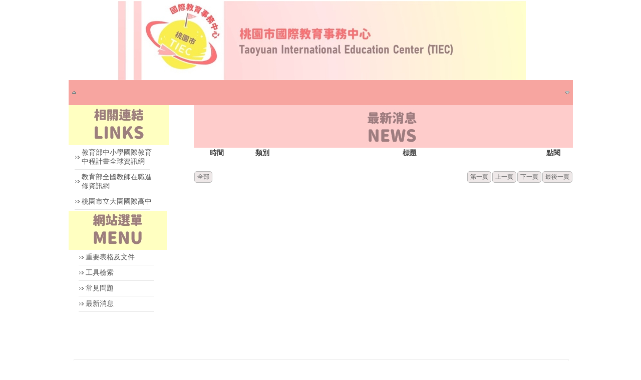

--- FILE ---
content_type: text/html; charset=UTF-8
request_url: https://www.dysh.tyc.edu.tw/ischool/publish_page/157/?cid=5993
body_size: 5971
content:
<!DOCTYPE HTML PUBLIC "-//W3C//DTD HTML 4.01 Transitional//EN" "http://www.w3.org/TR/html4/loose.dtd">
<html lang="zh-Hant-TW" xmlns:og="http://ogp.me/ns#">
<head prefix="og: http://ogp.me/ns#">
<meta http-equiv="Content-type" content="text/html; charset=utf-8">
<meta http-equiv="X-UA-Compatible" content="IE=edge,chrome=1">
<meta http-equiv="Expires" content="Mon 22 Sep 2025 02:35:04 GMT">
<link rel="author" href="https://www.efroip.com">
<link rel="publisher" href="https://www.efroip.com">
<meta name="description" content="附件－教育部國民及學前教育署補助推動國際教育旅行經費作業要點附件－教育部補(捐)助及委辦計畫經費編列基準表附件－行政院國外出差旅費報支要點附件－中央政府各機關派赴國外各地區出差人員生活費日支數額表">
<meta itemprop="name" content="國際事務中心 | 國際教育旅行(IET)">
<meta itemprop="description" content="附件－教育部國民及學前教育署補助推動國際教育旅行經費作業要點附件－教育部補(捐)助及委辦計畫經費編列基準表附件－行政院國外出差旅費報支要點附件－中央政府各機關派赴國外各地區出差人員生活費日支數額表">
<meta property="og:site_name" content="國際事務中心 | 國際教育旅行(IET)">
<meta property="og:title" content="國際事務中心 | 國際教育旅行(IET)">
<meta property="og:description" content="附件－教育部國民及學前教育署補助推動國際教育旅行經費作業要點附件－教育部補(捐)助及委辦計畫經費編列基準表附件－行政院國外出差旅費報支要點附件－中央政府各機關派赴國外各地區出差人員生活費日支數額表">
<meta property="og:url" content="https://www.dysh.tyc.edu.tw/ischool/publish_page/157/?cid=5993">
<meta property="og:type" content="website">
<meta name="KeyWords" content="附件－教育部國民及學前教育署補助推動國際教育旅行經費作業要點附件－教育部補(捐)助及委辦計畫經費編列基準表附件－行政院國外出差旅費報支要點附件－中央政府各機關派赴國外各地區出差人員生活費日支數額表">
<meta name="generator" content="數位果子iSchool">
<link href="https://www.dysh.tyc.edu.tw/ischool/publish_page/157/layout.css?Mon 15 Sep 2025 10:35:04" type="text/css" rel="stylesheet">
<link href="https://www.dysh.tyc.edu.tw/ischool/publish_page/157/WID_157_7_5bd8591c6ff766c7b1b8f907307748636cf21db3/layout.css?Mon 15 Sep 2025 10:35:04" type="text/css" rel="stylesheet">
<link href="https://www.dysh.tyc.edu.tw/ischool/publish_page/157/WID_157_12_946092e49c49a1749ea1f0260dbef5864f5af03/layout.css?Mon 15 Sep 2025 10:35:04" type="text/css" rel="stylesheet">
<link href="https://www.dysh.tyc.edu.tw/ischool/publish_page/157/WID_157_1_a843e22ca4cbeb3ab5304dabe0fbea1822f873d5/layout.css?Mon 15 Sep 2025 10:35:04" type="text/css" rel="stylesheet">
<link href="https://www.dysh.tyc.edu.tw/ischool/publish_page/157/WID_157_1_0b8b03267479e4f42e9d3a526b81f3e15bcc6e2c/layout.css?Mon 15 Sep 2025 10:35:04" type="text/css" rel="stylesheet">
<link href="https://www.dysh.tyc.edu.tw/ischool/publish_page/157/WID_157_6_d5ea77743be6745b95dde5308fcac571f35c76a4/layout.css?Mon 15 Sep 2025 10:35:04" type="text/css" rel="stylesheet">
<link href="https://www.dysh.tyc.edu.tw/ischool/publish_page/157/WID_157_2_1378126d8a860609821d29f949132a3916dab6f1/layout.css?Mon 15 Sep 2025 10:35:04" type="text/css" rel="stylesheet">
<link href="https://www.dysh.tyc.edu.tw/ischool/publish_page/157/WID_157_4_17fd2b907c1204fc17a6dbdedd6829a77102b4f7/layout.css?Mon 15 Sep 2025 10:35:04" type="text/css" rel="stylesheet">
<link href="https://www.dysh.tyc.edu.tw/ischool/publish_page/157/WID_157_8_b889f2f6d7002cfab662a32708417ab0536c8760/layout.css?Mon 15 Sep 2025 10:35:04" type="text/css" rel="stylesheet">
<link href="https://www.dysh.tyc.edu.tw/ischool/publish_page/157/WID_157_21_62d2513cc7f7ed00786bf620ac0417b5bff6cf2/layout.css?Mon 15 Sep 2025 10:35:04" type="text/css" rel="stylesheet">
<link href="https://www.dysh.tyc.edu.tw/ischool/publish_page/157/WID_157_13_aced1bc105414128556be5997f3061daf386e5d/layout.css?Mon 15 Sep 2025 10:35:04" type="text/css" rel="stylesheet">
<link href="https://www.dysh.tyc.edu.tw/ischool/publish_page/157/WID_157_5_ff639b0c60f6e919134d73386f85680381845faf/layout.css?Mon 15 Sep 2025 10:35:04" type="text/css" rel="stylesheet">
<link href="https://www.dysh.tyc.edu.tw/ischool/publish_page/157/WID_157_7_d7e9bc8ef01593a585cb7157a9c6d1f9e505deac/layout.css?Mon 15 Sep 2025 10:35:04" type="text/css" rel="stylesheet">
<link href="https://www.dysh.tyc.edu.tw/ischool/publish_page/157/WID_157_7_fd308b4c6b3a83ee0561a7d20c6115b94c108f8f/layout.css?Mon 15 Sep 2025 10:35:04" type="text/css" rel="stylesheet">
<link href="https://www.dysh.tyc.edu.tw/ischool/publish_page/157/WID_157_1_9445d78217a2c0b66b3c98886ec4d73633b995b0/layout.css?Mon 15 Sep 2025 10:35:04" type="text/css" rel="stylesheet">
<link href="https://www.dysh.tyc.edu.tw/ischool/public/jquery/latest/css/jquery-ui.css?Mon 15 Sep 2025 10:35:04" type="text/css" rel="stylesheet">
<link href="https://www.dysh.tyc.edu.tw/ischool/public/jquery/context-menu/jquery.contextMenu.css?Mon 15 Sep 2025 10:35:04" type="text/css" rel="stylesheet">
<script type="text/javascript" src="https://www.dysh.tyc.edu.tw/ischool/public/jquery/latest/js/jquery.js?Mon 15 Sep 2025 10:35:04"></script>
<script type="text/javascript" src="https://www.dysh.tyc.edu.tw/ischool/public/jquery/latest/js/jquery-ui.js?Mon 15 Sep 2025 10:35:04"></script>
<script type="text/javascript" src="https://www.dysh.tyc.edu.tw/ischool/public/jquery/jquery.bpopup.min.js?Mon 15 Sep 2025 10:35:04"></script>
<script type="text/javascript" src="https://www.dysh.tyc.edu.tw/ischool/public/jquery/jquery.resize.js?Mon 15 Sep 2025 10:35:04"></script>
<script type="text/javascript" src="https://www.dysh.tyc.edu.tw/ischool/public/utils/playclip.js?Mon 15 Sep 2025 10:35:04"></script>
<script type="text/javascript" src="https://www.dysh.tyc.edu.tw/ischool/public/jquery/jquery.carousel.js?Mon 15 Sep 2025 10:35:04"></script>
<script type="text/javascript" src="https://www.dysh.tyc.edu.tw/ischool/public/jquery/jquery.steps.min.js?Mon 15 Sep 2025 10:35:04"></script>
<script type="text/javascript" src="https://www.dysh.tyc.edu.tw/ischool/public/utils/storage.js?Mon 15 Sep 2025 10:35:04"></script>
<script type="text/javascript" src="https://www.dysh.tyc.edu.tw/ischool/widget/resource_integration/js/resource_view.min.js?Mon 15 Sep 2025 10:35:04"></script>
<script type="text/javascript" src="https://www.dysh.tyc.edu.tw/ischool/public/jquery/context-menu/jquery.contextMenu.js?Mon 15 Sep 2025 10:35:04"></script>
<script type="text/javascript" src="https://www.dysh.tyc.edu.tw/ischool/publish_page/157/main.js?Mon 15 Sep 2025 10:35:04"></script>
<title>國際事務中心 | 國際教育旅行(IET)</title><script nonce="V5JH20Vcbw4jmAJhertkdA==">var g_rwd=0;var g_bid=157;var g_ac_type=0;var g_web_accessibility=0;var g_rwd_device_width=767;var g_disable_mainmenu_auto_scroll=false;var g_disable_right_menu=false;var g_enable_auto_close_floating_window=false;var g_auto_close_floating_window_time=0;var g_auto_close_floating_window_timer=null;var g_default_active_class_id=parseInt('5993');var g_root_path='https://www.dysh.tyc.edu.tw/ischool/';var g_debug='';var g_home_class_id=parseInt('');var g_force=parseInt('0');var g_api_url='https://www.dysh.tyc.edu.tw/api/';var g_person_id='-1';var g_person_name='';var g_person_level='-1';function load_data(){var cc=parseInt('0');var uid='';var pid=parseInt('-1');if(cc=='1'){window.location='?cid='+pid;return;}}</script>
</head>
<a class='gotocenter-x tab-ctl-x' href='#Accesskey_C' id='gotocenter' title='跳到主要內容' style='position:absolute;left:10px;top:-999px'>跳到主要內容</a><body id='layout' >
<div id='container' class='' >
<div id='head' class='s2' >
<div id='short_link' class='WID_157_7_5bd8591c6ff766c7b1b8f907307748636cf21db3 widget-x'>
<div id='nav-bar'>
</div>
</div>
<div id='text_marquee' class='WID_157_12_946092e49c49a1749ea1f0260dbef5864f5af03 widget-x'>
<div id='abgne_marquee' data-speed='600'><table id='table_prev_btn'><tr><td valign='center'><div class='marquee_btn tab-ctl-x' id='marquee_prev_btn' title='prev news'></div></td></tr></table><ul id='marquee_ul'></ul><table id='table_next_btn'><tr><td valign='center'><div class='marquee_btn tab-ctl-x' id='marquee_next_btn' title='next news'></div></td></tr></table></div></div>
</div>
<div id='content' class='' >
<div id='left-content-space' class='' >
</div>
<div id='center-content' class='' >
<div id='left_sider' class='s1' >
<div id='main_menu' class='WID_157_1_a843e22ca4cbeb3ab5304dabe0fbea1822f873d5 widget-x'>
<div class="nav-trigger hamburger tab-ctl-x"><div class="open-btn"><span class="mobile"></span><span class="mobile"></span><span class="mobile"></span></div><span class="open-btn-title">links</span></div><div id='main_menu_x' class='main-menu-content' data-widget-depth='1' data-widget-submenu-expand-mode='0'><div id='main_menu_title'></div><strong style="display:none;">links</strong><div id='main_menu_content'><dl class='main_nav'><dd><a href='https://www.ietw2.edu.tw/' class='tab-ctl-x' target='_blank' title='教育部中小學國際教育中程計畫全球資訊網(另開啟新視窗)' id='C-5972'><span>教育部中小學國際教育中程計畫全球資訊網</span></a></dd><dd><a href='https://www2.inservice.edu.tw/' class='tab-ctl-x' target='_blank' title='教育部全國教師在職進修資訊網(另開啟新視窗)' id='C-5974'><span>教育部全國教師在職進修資訊網</span></a></dd><dd><a href='https://www.dysh.tyc.edu.tw/home#gsc.tab=0' class='tab-ctl-x' target='_blank' title='桃園市立大園國際高中(另開啟新視窗)' id='C-5975'><span>桃園市立大園國際高中</span></a></dd></dl></div><div class='footer'></div></div><div id='mobile_main_menu_content2' class='mobile-main-menu-content' style='display:none;background-color:#ffffff'><dd><a href='https://www.ietw2.edu.tw/' class='tab-ctl-x' target='_blank' title='教育部中小學國際教育中程計畫全球資訊網(另開啟新視窗)' id='C-5972'><span>教育部中小學國際教育中程計畫全球資訊網</span></a></dd><dd><a href='https://www2.inservice.edu.tw/' class='tab-ctl-x' target='_blank' title='教育部全國教師在職進修資訊網(另開啟新視窗)' id='C-5974'><span>教育部全國教師在職進修資訊網</span></a></dd><dd><a href='https://www.dysh.tyc.edu.tw/home#gsc.tab=0' class='tab-ctl-x' target='_blank' title='桃園市立大園國際高中(另開啟新視窗)' id='C-5975'><span>桃園市立大園國際高中</span></a></dd></div></div>
<div id='main_menu' class='WID_157_1_0b8b03267479e4f42e9d3a526b81f3e15bcc6e2c widget-x'>
<div class="nav-trigger hamburger tab-ctl-x"><div class="open-btn"><span class="mobile"></span><span class="mobile"></span><span class="mobile"></span></div><span class="open-btn-title">menu</span></div><div id='main_menu_x' class='main-menu-content' data-widget-depth='1' data-widget-submenu-expand-mode='0'><div id='main_menu_title'></div><strong style="display:none;">menu</strong><div id='main_menu_content'><dl class='main_nav'><dd field="0"><a href="https://www.dysh.tyc.edu.tw/ischool/publish_page/157?cid=5980" id='C-5980' class='tab-ctl-x' title='重要表格及文件'><span>重要表格及文件</span></a></dd><dd field="0"><a href="https://www.dysh.tyc.edu.tw/ischool/publish_page/157?cid=6823" id='C-6823' class='tab-ctl-x' title='工具檢索'><span>工具檢索</span></a></dd><dd field="0"><a href="https://www.dysh.tyc.edu.tw/ischool/publish_page/157?cid=5979" id='C-5979' class='tab-ctl-x' title='常見問題'><span>常見問題</span></a></dd><dd><a href='https://www.dysh.tyc.edu.tw/ischool/publish_page/157/' class='tab-ctl-x' target='_parent' title='最新消息' id='C-7732'><span>最新消息</span></a></dd></dl></div><div class='footer'></div></div><div id='mobile_main_menu_content2' class='mobile-main-menu-content' style='display:none;background-color:#ffffff'><dd field="0"><a href="https://www.dysh.tyc.edu.tw/ischool/publish_page/157?cid=5980" id='C-5980' class='tab-ctl-x' title='重要表格及文件'><span>重要表格及文件</span></a><ul><dt><a href='https://drive.google.com/drive/folders/1AtVPumXBX9EhsnoySWvBg_A4IU28fKht' class='tab-ctl-x' target='_blank' title='112學年度出國通報相關表格(另開啟新視窗)' id='C-5988'><span>112學年度出國通報相關表格</span></a></dt><dt><a href='https://drive.google.com/drive/folders/1fCG3Ce4IFwAhvufesTTQiUnwIk9bADx7' class='tab-ctl-x' target='_blank' title='112學年度出國報告書相關表格(另開啟新視窗)' id='C-5989'><span>112學年度出國報告書相關表格</span></a></dt><dt><a href='https://drive.google.com/drive/folders/13EvTwoD2Xg9LONB2n1hdueOvBiGI1WA0' class='tab-ctl-x' target='_blank' title='外賓接待手冊(另開啟新視窗)' id='C-7581'><span>外賓接待手冊</span></a></dt><dt><a href='https://drive.google.com/drive/folders/1FBxHG447HH6kOMI4iWDrkBzFf3Hm4aRi' class='tab-ctl-x' target='_blank' title='113學年度國際教育課程、國際交流及學校國際化計畫相關表格(另開啟新視窗)' id='C-7730'><span>113學年度國際教育課程、國際交流及學校國際化計畫相關表格</span></a></dt><dt><a href='https://drive.google.com/drive/folders/1ex0QQR3W5j4hxTUDqWqfVryHSlRuuI_W?usp=drive_link' class='tab-ctl-x' target='_blank' title='114學年度國際教育課程、國際交流及學校國際化計畫相關表格(另開啟新視窗)' id='C-8378'><span>114學年度國際教育課程、國際交流及學校國際化計畫相關表格</span></a></dt></ul></dd><dd field="0"><a href="https://www.dysh.tyc.edu.tw/ischool/publish_page/157?cid=6823" id='C-6823' class='tab-ctl-x' title='工具檢索'><span>工具檢索</span></a><ul><dt field="2"><a href="https://www.dysh.tyc.edu.tw/ischool/publish_page/157?cid=6829" class="tab-ctl-x" title='國際交流' id='C-6829'><span>國際交流</span></a></dt>
<dt field="2"><a href="https://www.dysh.tyc.edu.tw/ischool/publish_page/157?cid=6830" class="tab-ctl-x" title='學校本位課程發展與教學' id='C-6830'><span>學校本位課程發展與教學</span></a></dt>
<dt field="2"><a href="https://www.dysh.tyc.edu.tw/ischool/publish_page/157?cid=6832" class="tab-ctl-x" title='學校國際化' id='C-6832'><span>學校國際化</span></a></dt>
</ul></dd><dd field="0"><a href="https://www.dysh.tyc.edu.tw/ischool/publish_page/157?cid=5979" id='C-5979' class='tab-ctl-x' title='常見問題'><span>常見問題</span></a><ul><dt field="0"><a href="https://www.dysh.tyc.edu.tw/ischool/publish_page/157?cid=5990" id='C-5990' class='tab-ctl-x' title='經費編列'><span>經費編列</span></a><ul><dt field="0"><a href="https://www.dysh.tyc.edu.tw/ischool/publish_page/157?cid=5992" id='C-5992' class='tab-ctl-x' title='學校本位國際教育精進計畫(SIEP)'><span>學校本位國際教育精進計畫(SIEP)</span></a><ul></ul></dt><dt field="0"><a href="https://www.dysh.tyc.edu.tw/ischool/publish_page/157?cid=5993" id='C-5993' class='tab-ctl-x' title='國際教育旅行(IET)'><span>國際教育旅行(IET)</span></a><ul></ul></dt><dt field="0"><a href="https://www.dysh.tyc.edu.tw/ischool/publish_page/157?cid=5996" id='C-5996' class='tab-ctl-x' title='桃園市國際交流'><span>桃園市國際交流</span></a><ul></ul></dt></ul></dt><dt field="0"><a href="https://www.dysh.tyc.edu.tw/ischool/publish_page/157?cid=5997" id='C-5997' class='tab-ctl-x' title='線上填報'><span>線上填報</span></a><ul><dt field="0"><a href="https://www.dysh.tyc.edu.tw/ischool/publish_page/157?cid=5998" id='C-5998' class='tab-ctl-x' title='學校本位國際教育精進計畫(SIEP)'><span>學校本位國際教育精進計畫(SIEP)</span></a><ul></ul></dt><dt field="0"><a href="https://www.dysh.tyc.edu.tw/ischool/publish_page/157?cid=5999" id='C-5999' class='tab-ctl-x' title='國際交流櫥窗(IEW)'><span>國際交流櫥窗(IEW)</span></a><ul></ul></dt></ul></dt><dt field="0"><a href="https://www.dysh.tyc.edu.tw/ischool/publish_page/157?cid=6000" id='C-6000' class='tab-ctl-x' title='計畫撰寫'><span>計畫撰寫</span></a><ul><dt field="0"><a href="https://www.dysh.tyc.edu.tw/ischool/publish_page/157?cid=6066" id='C-6066' class='tab-ctl-x' title='學校本位國際教育精進計畫(SIEP)'><span>學校本位國際教育精進計畫(SIEP)</span></a><ul></ul></dt></ul></dt></ul></dd><dd><a href='https://www.dysh.tyc.edu.tw/ischool/publish_page/157/' class='tab-ctl-x' target='_parent' title='最新消息' id='C-7732'><span>最新消息</span></a></dd></div></div>
</div>
<div id='main' class='s1' >
<div id='site_embed_pages' class='WID_157_6_d5ea77743be6745b95dde5308fcac571f35c76a4'>
<div class='pagecontent'><div id="page_main" class="WID_157_1_0b8b03267479e4f42e9d3a526b81f3e15bcc6e2c"><div id="sites_page_content"><div id="div_news_table_main" style="position:absolute;float:left;height:auto"><div class="sites-subpages-map"><div id="div_news_table_1_topbanner"><div id="div_news_table_1_topbanner_center"><div style="font-size:1.0em;padding:0px;margin:0px"><a class='a_map tab-ctl-x' href='?cid=5979' title='常見問題'>常見問題</a> / <a class='a_map tab-ctl-x' href='?cid=5990' title='經費編列'>經費編列</a> / <span class='l_map'>國際教育旅行(IET)</span></div></div></div></div><div class="sites-subpages"style="float:left;width:100%;height:auto;"><div class="sites-subpages-description" style="float:left;width:96%"><p><img alt="1" src="https://www.dysh.tyc.edu.tw/ischool/resources/WID_157_1_0b8b03267479e4f42e9d3a526b81f3e15bcc6e2c/CLS_157_1_b50a4570fe800f6422314e4025948b4a490ecb6b/fe52a8956ddd336bc8cdc8668ac72369.png" style="width: 700px; height: 394px;" /></p><p><a href="http://教育部國民及學前教育署補助推動國際教育旅行經費作業要點" target="_blank"><strong><span style="color:#0000cd;">附件－教育部國民及學前教育署補助推動國際教育旅行經費作業要點</span></strong></a></p><p><img alt="1" src="https://www.dysh.tyc.edu.tw/ischool/resources/WID_161_1_0d16a634b2f609e847943564970d2558d82c5c47/CLS_161_1_a0a5ab73c52defdb33bd11f7edf2d6e8f9d77959/2eef603d2570b8e76241659dfc4f5aa4.png" style="width: 700px; height: 38px;" /></p><p><img alt="1" src="https://www.dysh.tyc.edu.tw/ischool/resources/WID_157_1_0b8b03267479e4f42e9d3a526b81f3e15bcc6e2c/CLS_157_1_b50a4570fe800f6422314e4025948b4a490ecb6b/828f16dee97979acc5b0b96ce14348b4.png" style="width: 700px; height: 54px;" /></p><p><img alt="1" src="https://www.dysh.tyc.edu.tw/ischool/resources/WID_157_1_0b8b03267479e4f42e9d3a526b81f3e15bcc6e2c/CLS_157_1_e31d80b49aef0b6476319e0645c63a2b8786d3f2/04a5706a54a9e11041c36499fba0b1e1.jpg" style="width: 700px; height: 951px;" /></p><p><a href="https://www.dysh.tyc.edu.tw/ischool/resources/WID_157_2_1378126d8a860609821d29f949132a3916dab6f1/NEWS_157_2_f7ce44324950f982215395e4007d4f0f799080f/attached/附件三-教育部補(捐)助及委辦計畫經費編列基準表.pdf" target="_blank"><span style="color: rgb(0, 0, 205);"><strong>附件－教育部補(捐)助及委辦計畫經費編列基準表</strong></span></a></p><p><img alt="1" src="https://www.dysh.tyc.edu.tw/ischool/resources/WID_161_1_0d16a634b2f609e847943564970d2558d82c5c47/CLS_161_1_a0a5ab73c52defdb33bd11f7edf2d6e8f9d77959/2eef603d2570b8e76241659dfc4f5aa4.png" style="width: 700px; height: 38px;" /></p><p><img alt="1" src="https://www.dysh.tyc.edu.tw/ischool/resources/WID_157_1_0b8b03267479e4f42e9d3a526b81f3e15bcc6e2c/CLS_157_1_b50a4570fe800f6422314e4025948b4a490ecb6b/8cf2f630ecdb356aabdd2a2de61b9568.png" style="width: 700px; height: 315px;" /></p><p><img alt="1" src="https://www.dysh.tyc.edu.tw/ischool/resources/WID_161_1_0d16a634b2f609e847943564970d2558d82c5c47/CLS_161_1_a0a5ab73c52defdb33bd11f7edf2d6e8f9d77959/2eef603d2570b8e76241659dfc4f5aa4.png" style="width: 700px; height: 38px;" /></p><p><img alt="1" src="https://www.dysh.tyc.edu.tw/ischool/resources/WID_157_1_0b8b03267479e4f42e9d3a526b81f3e15bcc6e2c/CLS_157_1_b50a4570fe800f6422314e4025948b4a490ecb6b/9e645c4f3ef0e8c287c90bf3b0b90245.png" style="width: 700px; height: 394px;" /></p><p><strong><a href="https://www.dysh.tyc.edu.tw/ischool/resources/WID_157_2_1378126d8a860609821d29f949132a3916dab6f1/NEWS_157_2_f7ce44324950f982215395e4007d4f0f799080f/attached/附件五：國外出差旅費報支要點.pdf" target="_blank"><span style="color: rgb(0, 0, 205);">附件－行政院國外出差旅費報支要點</span></a></strong></p><p><img alt="1" src="https://www.dysh.tyc.edu.tw/ischool/resources/WID_161_1_0d16a634b2f609e847943564970d2558d82c5c47/CLS_161_1_a0a5ab73c52defdb33bd11f7edf2d6e8f9d77959/2eef603d2570b8e76241659dfc4f5aa4.png" style="width: 700px; height: 38px;" /></p><p><img alt="1" src="https://www.dysh.tyc.edu.tw/ischool/resources/WID_157_1_0b8b03267479e4f42e9d3a526b81f3e15bcc6e2c/CLS_157_1_b50a4570fe800f6422314e4025948b4a490ecb6b/ed75aa7905a4756178bbded728efc3cc.png" style="width: 700px; height: 61px;" /></p><p><strong><a href="https://www.dysh.tyc.edu.tw/ischool/resources/WID_157_2_1378126d8a860609821d29f949132a3916dab6f1/NEWS_157_2_f7ce44324950f982215395e4007d4f0f799080f/attached/附件六：生活費日支數額表108.01.01生效(行政院).pdf" target="_blank"><span style="color:#0000cd;">附件－中央政府各機關派赴國外各地區出差人員生活費日支數額表</span></a></strong></p><p><img alt="1" src="https://www.dysh.tyc.edu.tw/ischool/resources/WID_161_1_0d16a634b2f609e847943564970d2558d82c5c47/CLS_161_1_a0a5ab73c52defdb33bd11f7edf2d6e8f9d77959/2eef603d2570b8e76241659dfc4f5aa4.png" style="width: 700px; height: 38px;" /></p><p><img alt="1" src="https://www.dysh.tyc.edu.tw/ischool/resources/WID_157_1_0b8b03267479e4f42e9d3a526b81f3e15bcc6e2c/CLS_157_1_b50a4570fe800f6422314e4025948b4a490ecb6b/40bccca70ea042623ea7895350a47d67.png" style="width: 700px; height: 394px;" /></p><p><img alt="1" src="https://www.dysh.tyc.edu.tw/ischool/resources/WID_161_1_0d16a634b2f609e847943564970d2558d82c5c47/CLS_161_1_a0a5ab73c52defdb33bd11f7edf2d6e8f9d77959/2eef603d2570b8e76241659dfc4f5aa4.png" style="width: 700px; height: 38px;" /></p><p><img alt="1" src="https://www.dysh.tyc.edu.tw/ischool/resources/WID_157_1_0b8b03267479e4f42e9d3a526b81f3e15bcc6e2c/CLS_157_1_b50a4570fe800f6422314e4025948b4a490ecb6b/3d0952b56c8e8366a195209152fbde75.jpg" style="width: 700px; height: 990px;" /></p></div><div class="sites-subpages-content" style="float:left"></div></div></div></div></div></div></div>
<div id='site_news' class='WID_157_2_1378126d8a860609821d29f949132a3916dab6f1 widget-x'>
<div id="main" class="main-x" data-show-col-time="1" data-show-col-time-width="12%" data-show-col-attr="1" data-show-col-attr-width="12%" data-show-col-unit="0" data-show-col-unit-width="10%" data-show-col-user="0" data-show-col-user-width="10%" data-show-col-click="1" data-show-col-click-width="10%" data-show-col-serial="0" data-show-col-serial-width="15%" data-show-time-format="1" data-show-col-order="Serial,Time,Attr,Unit,News,User,Click" data-show-unit-tags="0" data-widget-news-open-mode="0"><div id="div_topbanner" class="topbanner-x"><h2 id="widget-title-text1"><span>消息公佈欄</span></h2></div><div id="div_news_table_1"><div id="div_news_table_1_main" class="news_main" style="float:left;height:100%;"><div id="div_news_table_1_topbanner"><div id="div_news_table_1_topbanner_left"></div><div id="div_news_table_1_topbanner_center"></div><div id="div_news_table_1_topbanner_right"></div></div><div id="div_table_content" style="position:relative"><table id="ntb" pageNum="0" maxRows="10" flock="" field="time" fval="" order="DESC" totalPages="" keyword="" class="sortable" width="100%" style="table-layout:fixed"><thead><tr><th scope="col" order="DESC" hid="time" id="title" style="width:12%" title="點擊欄位執行排序功能">時間</th><th scope="col" order="DESC" hid="attr" id="title" style="width:12%" title="點擊欄位執行排序功能">類別</th><th scope="col" order="DESC" hid="title" id="title" title="點擊欄位執行排序功能">標題</th><th scope="col" order="DESC" hid="clicks" id="title" style="width:10%" title="點擊欄位執行排序功能">點閱</th></tr></thead><tbody></tbody></table><div id="ntb_bottom"><span id="btnAll" class="btn" style="float:left;"><a class="tab-ctl-x" id="all" href="https://www.dysh.tyc.edu.tw/ischool/widget/site_news/main2.php?uid=WID_157_2_1378126d8a860609821d29f949132a3916dab6f1&maximize=1&allbtn=0" style="cursor:pointer" target="_blank" title="全部消息公佈欄(另開啟新視窗)">全部</a></span><div style="float:right;"><span id="btnFirst" class="btn"><a href="javascript:void(0);">第一頁</a></span><span id="btnPrev" class="btn"><a href="javascript:void(0);">上一頁</a></span><span id="btnNext" class="btn"><a href="javascript:void(0);">下一頁</a></span><span id="btnLast" class="btn"><a href="javascript:void(0);">最後一頁</a></span></div></div></div><div class="loading" style="display:none;position:absolute;width:16px;height:16px"><img alt="loading image" src="../../static/image/loading.gif"></div></div><div class="footer footer-x"></div></div></div></div>
<div id='quick_link' class='WID_157_4_17fd2b907c1204fc17a6dbdedd6829a77102b4f7 widget-x'>
<div id='quick_link_main' data-widget-size-type='0' data-widget-nav-type='0' data-widget-enable-carousel='0' data-enable-rwd-auto-fit-width='1' data-widget-show-count='0' data-widget-play-interval='0' data-image-show-width='135' data-image-show-height='40' data-margin-size='18' data-string-table='%E5%8F%A6%E9%96%8B%E5%95%9F%E6%96%B0%E8%A6%96%E7%AA%97'/><div id='adshow_container'>
</div>
</div>
<link href='https://www.dysh.tyc.edu.tw/ischool/static/nav.css' type='text/css' rel='stylesheet'/>
</div>
</div>
</div>
<div id='right-content-space' class='' >
</div>
</div>
<div id='footer' class='' >
<div id='left-footer-space' class='' >
</div>
<div id='footer-content' class='s2' >
<div id='web_info' class='WID_157_8_b889f2f6d7002cfab662a32708417ab0536c8760 widget-x'>
<div id='clear'></div><div id='top_space'></div><div id='info_content'><table style='width:100%'><tr><td><table style='width:100%'><tr><td><p id='school_info'>地址：33743 桃園市大園區橫峰里27鄰大成路二段8號 No.8, Sec.2, Dacheng Rd., Dayuan Dist., Taoyuan City 337, Taiwan (R.O.C.)  </p></td></tr><tr><td><p id='right_info'>電話：03-3813001#925    信箱：interedu01@dysh.tyc.edu.tw</p></td></tr></table></td></tr></table></div></div>
</div>
<div id='right-footer-space' class='' >
</div>
</div>
</div>

<div class='popup'>
<a href='javascript:void(0);' class='button bClose' role='button' title='關閉'><img alt='關閉'></img></a>
<div class='content'></div>
</div><noscript style='position:absolute;left:0px;top:0px;width:100%;background-color:#ffb;border:dashed 1px #db0;padding: .3em .5em .2em;line-height:1.5;z-index:9999;text-align:center'>
您的瀏覽器不支援JavaScript功能，若網頁功能無法正常使用時，請開啟瀏覽器JavaScript狀態</noscript>
<a id='gotop' class='tab-ctl-x' role='button' title='跳至網頁頂部' alt='跳至網頁頂部' href='#gotocenter'>跳至網頁頂部</a>
<div id='login_info'></div>
<p class='rev-link-x' style='text-align:center;color:#ccc;float:left;width: 100%;'>網頁設計：<a class='tab-ctl-x' id='rev_link' href='https://www.efroip.com' target='_blank' alt='數位果子(另開啟新視窗)' title='數位果子(另開啟新視窗)'>數位果子</a></p></body>
</html>


--- FILE ---
content_type: text/css
request_url: https://www.dysh.tyc.edu.tw/ischool/publish_page/157/layout.css?Mon%2015%20Sep%202025%2010:35:04
body_size: 1429
content:
* {}*{-moz-box-sizing: border-box;}html{background-color: #FFFFFF;font-family: 微軟正黑體, 新細明體, Arial, sans-serif;display: block;margin: 0px;padding: 0px;background-image: ;background-repeat: no-repeat;background-position: top left;}#layout{font-size: 1.0em;margin: 0;padding: 0;list-style: none;border: 0;height: 100%;}#container{margin: auto;padding-top: 0px;padding-bottom: 0px;padding-left: 0px;padding-right: 0px;position: relative;width: 1007px;height: auto;background-color: #FFFFFF;}#container.rwd-container-x{width: auto;overflow: hidden;}#left-content-space{width: 0px;height: auto;float: left;}#center-content{width: 1007px;height: auto;float: left;padding-top: 0px;}#left_sider{width: 250px;height: 100%;float: left;padding-top: 0px;margin-top: 0px;background-color: transparent;background-image: ;background-repeat: no-repeat;background-position: top left;position: relative;}#head{width: 1007px;height: auto;background-color: transparent;background-image: ;background-repeat: no-repeat;background-position: top left;position: relative;}#main{width: 757px;height: 100%;float: left;padding-top: 0px;margin-top: 0px;background-color: transparent;background-image: ;background-repeat: no-repeat;background-position: top left;position: relative;background-attachment: none;}#resource_integration{float: left;width: 745px;height: 500px;padding-top: 0px;margin-top: 0px;}#activities{float: left;width: 745px;height: 263px;}#site_embed_pages{float: left;width: 745px;height: 100%;display: none;}#content{width: 1007px;height: auto;float: left;}#right-content-space{width: 0px;height: auto;float: left;}#v-space{clear: both;height: 20px;}#footer{width: 1007px;height: auto;float: left;}#left-footer-space{width: 10px;height: 5px;float: left;}#footer-content{width: 987px;height: 250px;float: inherit;font-family: Arial, Verdana, sans-serif;color: #6D6D6D;background-color: transparent;background-image: ;background-repeat: no-repeat;background-position: top left;}#right-footer-space{width: 10px;height: 5px;float: right;}iframe.pageframe{width: 100%;height: 100%;}div.pagecontent{width: 100%;height: 100%;}.popup{background-color: #fff;border-radius: 10px 10px 10px 10px;box-shadow: 0 0 25px 5px #999;-webkit-box-shadow: 0 0 25px 5px #999;-moz-box-shadow: 0 0 25px 5px #999;filter: progid:DXImageTransform.Microsoft.DropShadow(OffX=25, OffY=5, Color=#999);color: #111;display: none;min-width: 450px;padding: 25px;}.popup .button.bClose{border-radius: 5px 5px 5px 5px;box-shadow: none;font: bold 131% sans-serif;padding: 0 6px 2px;position: absolute;right: -7px;top: -7px;color: #fff;cursor: pointer;display: inline-block;text-align: center;text-decoration: none;width: 50px;height: 40px;line-height: 40px;background-color: #2b91af;}.popup .button.bClose:hover{background-color: #000;}.popup .button.bClose img{content: url(../../static/image/icon_close.png);width: 24px;height: 24px;display: block;left: 13px;top: 8px;position: relative;}.popup .content{font-size: 100%;}.popup iframe{background: url(../../static/image/loader.gif) center center no-repeat;min-height: 240px;min-width: 450px;}.popup h3{color: #000;font-weight: bold;text-shadow: 0 -2px 1px rgba(0, 0, 0, 0.25);}.popup a{cursor: pointer;}#gotop{display: none;position: fixed;right: 0px;bottom: 20px;padding: 10px 12px;text-align: center;font-size: 0.875em;background-color: #FFFEFC;color: #575757;cursor: pointer;z-index: 9527;-webkit-border-radius: 5px 0px 0px 5px;border-radius: 5px 0px 0px 5px;}#login_info{display: none;position: fixed;left: 0px;bottom: 20px;padding: 10px 12px;text-align: center;font-size: 0.875em;background-color: #1F6E98;color: #FFFFFF;cursor: pointer;z-index: 9527;-webkit-border-radius: 0px 5px 5px 0px;border-radius: 0px 5px 5px 0px;}#login_info a{padding: 10px 5px;font-size: 0.875em;color: #FFFFFF;cursor: pointer;text-decoration: underline;}a[accesskey]{position: absolute;left: 0px;margin-left: -15px;text-decoration: none;}.headings-x{display: none;font-size: 1.0em;}.rev-link-x{text-align: center;color: #ccc;float: left;width: 100%;font-size: 0.7em;}.rev-link-x #rev_link{color: #ccc;}.gotocenter-x{font-size: 1.0em;position: absolute;left: 10px;top: -999px;padding: 10px 12px;text-align: center;font-size: 0.875em;background-color: #1F6E98;color: #FFFFFF;cursor: pointer;z-index: 9527;-webkit-border-radius: 0 0 5px 5px;border-radius: 0 0 5px 5px;}.tab-ctl-x:focus{transition: all .2s ease-in-out;-webkit-transition: all .1s ease-in-out;-moz-transition: all .1s ease-in-out;-ms-transition: all .1s ease-in-out;-o-transition: all .1s ease-in-out;outline-style: dashed;outline-color: #E36D90;outline-width: 0.5px;outline-offset: 1px;}.widget-top-x{left: 0;top: 0;position: fixed;z-index: 120;box-shadow: 0px 12px 10px rgb(0 0 0 / 20%);}#container .s1-rwd-x{width: 100%;height: auto;overflow-y: hidden;}

--- FILE ---
content_type: text/css
request_url: https://www.dysh.tyc.edu.tw/ischool/publish_page/157/WID_157_7_5bd8591c6ff766c7b1b8f907307748636cf21db3/layout.css?Mon%2015%20Sep%202025%2010:35:04
body_size: 582
content:

/*=========short_link=========*/
* {}.WID_157_7_5bd8591c6ff766c7b1b8f907307748636cf21db3#short_link{width: 100%;float: left;height: 160px;white-space: nowrap;border-bottom: 0px solid #024;opacity: 1;text-align: right;vertical-align: middle;background-color: transparent;background: url(bg_pic.jpg) left no-repeat;background-repeat: no-repeat;background-position: top center;}.WID_157_7_5bd8591c6ff766c7b1b8f907307748636cf21db3 #nav-bar{padding-top: 7px;padding-left: 10px;padding-right: 10px;font-size: 0.875em;}.WID_157_7_5bd8591c6ff766c7b1b8f907307748636cf21db3 .b-link{vertical-align: middle;font-size: 100%;color: #454545;text-decoration: none;white-space: nowrap;cursor: hand;}.WID_157_7_5bd8591c6ff766c7b1b8f907307748636cf21db3 .sline{vertical-align: middle;font-size: 100%;color: #454545;text-decoration: none;white-space: nowrap;cursor: hand;}.WID_157_7_5bd8591c6ff766c7b1b8f907307748636cf21db3 .b-link:hover{color: #E36D90;}.WID_157_7_5bd8591c6ff766c7b1b8f907307748636cf21db3 .b-link:focus{color: #E36D90;}.WID_157_7_5bd8591c6ff766c7b1b8f907307748636cf21db3 #widget-title{position: absolute;left: 100px;top: 10px;}.WID_157_7_5bd8591c6ff766c7b1b8f907307748636cf21db3 #widget-title-text1{padding: 10px 0px 10px 0px;font-size: 2.1875em;color: #FFFFFF;text-align: left;margin: 0px;font-weight: bold;}.WID_157_7_5bd8591c6ff766c7b1b8f907307748636cf21db3 #widget-title-text2{font-size: 0.9375em;color: #424142;text-align: left;margin: 0px;}.WID_157_7_5bd8591c6ff766c7b1b8f907307748636cf21db3 a[accesskey]{position: unset;}
/*=============================*/
/*
source file is not exist: /var/www/html/ischool/public/layout/../../widget/short_link/img/bg_pic.jpg
*/


--- FILE ---
content_type: text/css
request_url: https://www.dysh.tyc.edu.tw/ischool/publish_page/157/WID_157_12_946092e49c49a1749ea1f0260dbef5864f5af03/layout.css?Mon%2015%20Sep%202025%2010:35:04
body_size: 686
content:

/*=========text_marquee=========*/
* {}.WID_157_12_946092e49c49a1749ea1f0260dbef5864f5af03#text_marquee{width: 100%;float: left;height: 50px;white-space: nowrap;border-bottom: 0px solid #024;opacity: 1;text-align: left;vertical-align: middle;background-color: #F7A5A0;margin-top: 0px;margin-bottom: 0px;}.WID_157_12_946092e49c49a1749ea1f0260dbef5864f5af03 .b-link{font-size: 1.0em;font-weight: bold;color: #FFFFFF;text-decoration: none;white-space: nowrap;cursor: hand;margin: 0px;display: block;}.WID_157_12_946092e49c49a1749ea1f0260dbef5864f5af03 .b-link:hover{color: #FFF155;}.WID_157_12_946092e49c49a1749ea1f0260dbef5864f5af03 div#abgne_marquee{position: relative;overflow: hidden;width: 100%;height: 100%;border: 0px solid #ccc;}.WID_157_12_946092e49c49a1749ea1f0260dbef5864f5af03 div#abgne_marquee ul, div#abgne_marquee li{margin: 0;padding: 0;list-style: none;}.WID_157_12_946092e49c49a1749ea1f0260dbef5864f5af03 div#abgne_marquee ul{position: absolute;left: 30px;font-size: 1em;text-align: left;height: 100%;}.WID_157_12_946092e49c49a1749ea1f0260dbef5864f5af03 div#abgne_marquee li{text-overflow: ellipsis;overflow: hidden;}.WID_157_12_946092e49c49a1749ea1f0260dbef5864f5af03 div#abgne_marquee li span{line-height: 50px;padding: 0px;margin: 0px;}.WID_157_12_946092e49c49a1749ea1f0260dbef5864f5af03 div#abgne_marquee ul li a{overflow: hidden;text-decoration: none;}.WID_157_12_946092e49c49a1749ea1f0260dbef5864f5af03 div#abgne_marquee .marquee_btn{width: 16px;height: 16px;display: block;cursor: pointer;}.WID_157_12_946092e49c49a1749ea1f0260dbef5864f5af03 div#abgne_marquee #table_next_btn{float: right;height: 100%;}.WID_157_12_946092e49c49a1749ea1f0260dbef5864f5af03 div#abgne_marquee #marquee_next_btn{background: url(marquee_next_btn.png) no-repeat;}.WID_157_12_946092e49c49a1749ea1f0260dbef5864f5af03 div#abgne_marquee #table_prev_btn{float: left;height: 100%;}.WID_157_12_946092e49c49a1749ea1f0260dbef5864f5af03 div#abgne_marquee #marquee_prev_btn{background: url(marquee_prev_btn.png) no-repeat;}.tab-ctl-x:focus-visible{outline: 2px solid red;outline-offset: -2px;}
/*=============================*/
/*
source file is not exist: /var/www/html/ischool/public/layout/../../widget/text_marquee/img/marquee_next_btn.png
source file is not exist: /var/www/html/ischool/public/layout/../../widget/text_marquee/img/marquee_prev_btn.png
*/


--- FILE ---
content_type: text/css
request_url: https://www.dysh.tyc.edu.tw/ischool/publish_page/157/WID_157_1_a843e22ca4cbeb3ab5304dabe0fbea1822f873d5/layout.css?Mon%2015%20Sep%202025%2010:35:04
body_size: 1841
content:

/*=========main_menu=========*/
* {}.WID_157_1_a843e22ca4cbeb3ab5304dabe0fbea1822f873d5#main_menu{width: 100%;height: auto;float: left;background-color: transparent;background: ;}.WID_157_1_a843e22ca4cbeb3ab5304dabe0fbea1822f873d5 #main_menu_title{width: 100%;height: 80px;float: left;overflow: hidden;background: url(main-menu-title.jpg);background-position: left bottom;background-repeat: no-repeat;}.WID_157_1_a843e22ca4cbeb3ab5304dabe0fbea1822f873d5 #main_menu_content{width: 100%;height: 100%;float: left;background: ;font-family: 微軟正黑體;}.WID_157_1_a843e22ca4cbeb3ab5304dabe0fbea1822f873d5 .main_nav{margin-top: 0px;margin-bottom: 0px;}.WID_157_1_a843e22ca4cbeb3ab5304dabe0fbea1822f873d5 .main_nav h2, .main_nav h3, .main_nav h4{margin: 0px;padding: 0px;font-size: 1.0em;}.WID_157_1_a843e22ca4cbeb3ab5304dabe0fbea1822f873d5 .main_nav dd{font-weight: bold;display: inline-table;width: 60%;text-align: left;margin-left: 12px;margin-top: 0px;margin-bottom: 0px;border-bottom-width: 1px;border-bottom-style: solid;border-bottom-color: #E6E6E6;padding-top: 4px;padding-bottom: 4px;}.WID_157_1_a843e22ca4cbeb3ab5304dabe0fbea1822f873d5 .main_nav dd a{background: url(a_bg.png);background-position: left;background-repeat: no-repeat;color: #575757;text-decoration: none;font-size: 0.875em;display: block;background-color: transparent;width: auto;height: auto;text-overflow: ellipsis;line-height: normal;padding-top: 2px;padding-bottom: 2px;font-weight: normal;}.WID_157_1_a843e22ca4cbeb3ab5304dabe0fbea1822f873d5 .main_nav dd>a span{visibility: visible;position: relative;left: 14px;top: 0px;display: block;}.WID_157_1_a843e22ca4cbeb3ab5304dabe0fbea1822f873d5 .main_nav dd a:hover{background: url(a_over_bg.png);background-position: left;background-repeat: no-repeat;color: #E36D90;font-size: 0.875em;text-decoration: none;background-color: transparent;font-weight: normal;}.WID_157_1_a843e22ca4cbeb3ab5304dabe0fbea1822f873d5 .main_nav dd>a:focus{background: url(a_over_bg.png);background-position: left;background-repeat: no-repeat;font-weight: normal;background-color: transparent;font-size: 0.875em;color: #E36D90;}.WID_157_1_a843e22ca4cbeb3ab5304dabe0fbea1822f873d5 .main_nav dd>a.active{background: url(a_over_bg.png);background-position: left;background-repeat: no-repeat;color: #E36D90;font-size: 0.875em;text-decoration: none;background-color: transparent;font-weight: normal;}.WID_157_1_a843e22ca4cbeb3ab5304dabe0fbea1822f873d5 .main_nav dd>a:hover span{visibility: visible;left: 14px;top: 0px;}.WID_157_1_a843e22ca4cbeb3ab5304dabe0fbea1822f873d5 #div_news_table_main{position: absolute;float: left;width: 100%;height: auto;margin-top: 10px;margin-bottom: 10px;margin-left: 10px;margin-right: 10px;}.WID_157_1_a843e22ca4cbeb3ab5304dabe0fbea1822f873d5 .sites-subpages-map{color: #575757;text-decoration: none;font-size: 0.8125em;font-weight: bold;width: 100%;height: 10px;float: left;display: block;}.WID_157_1_a843e22ca4cbeb3ab5304dabe0fbea1822f873d5 #div_news_table_1_topbanner{width: 100%;height: 100%;background-color: transparent;overflow: hidden;background-image: ;background-position: left bottom;background-repeat: no-repeat;}.WID_157_1_a843e22ca4cbeb3ab5304dabe0fbea1822f873d5 #div_news_table_1_topbanner_center{float: left;height: 100%;padding: 2px;text-overflow: ellipsis;white-space: nowrap;overflow: hidden;word-break: unset;}.WID_157_1_a843e22ca4cbeb3ab5304dabe0fbea1822f873d5 #div_news_table_1_topbanner_center a{color: #575757;text-decoration: none;}.WID_157_1_a843e22ca4cbeb3ab5304dabe0fbea1822f873d5 #div_news_table_1_topbanner_center .a_map:hover{cursor: pointer;color: #F486AE;text-decoration: underline;}.WID_157_1_a843e22ca4cbeb3ab5304dabe0fbea1822f873d5 .sites-subpages-description{padding-left: 15px;padding-right: 15px;padding-bottom: 15px;overflow: auto;}.WID_157_1_a843e22ca4cbeb3ab5304dabe0fbea1822f873d5 .sites-subpages-content{padding-top: 5px;margin-top: 8px;font-weight: bold;width: 100%;}.WID_157_1_a843e22ca4cbeb3ab5304dabe0fbea1822f873d5 .contentArea{background-color: transparent;}.WID_157_1_a843e22ca4cbeb3ab5304dabe0fbea1822f873d5 div.contentArea{float: left;color: #454545;font-size: 1.0em;margin: 0px;overflow: auto;padding-top: 5px;padding-left: 0px;padding-right: 0px;display: none;line-height: unset;}.sites-subpages-content ul{-webkit-padding-start: 40px;display: block;list-style-type: disc;margin: 1em 0px;overflow: hidden;}.sites-subpages-content li{display: list-item;}.WID_157_1_a843e22ca4cbeb3ab5304dabe0fbea1822f873d5 .sites-subpages-content ul li{display: list-item;float: left;width: 95%;height: auto;padding-left: 5px;padding-right: 5px;padding-top: 5px;padding-bottom: 5px;margin: 5px;background-color: #FFFFFF;background-image: none;border-color: #fff;border-width: 0px;border-style: solid;border-radius: 3px;position: relative;list-style: disc;}.WID_157_1_a843e22ca4cbeb3ab5304dabe0fbea1822f873d5 .sites-subpages-content ul li:hover{background-color: #FFFFFF;background-image: none;}.WID_157_1_a843e22ca4cbeb3ab5304dabe0fbea1822f873d5 .sites-subpages-content ul li a{border-left: 0px solid;color: #454545;font-size: 1em;text-decoration: none;display: block;width: auto;height: auto;overflow: hidden;padding: 0px;position: unset;left: 5px;top: 5px;}.WID_157_1_a843e22ca4cbeb3ab5304dabe0fbea1822f873d5 .sites-subpages-content ul li a:hover{color: #F486AE;text-decoration: none;}.WID_157_1_a843e22ca4cbeb3ab5304dabe0fbea1822f873d5 .sites-subpages-content ul li a span{visibility: visible;}#clear{clear: both;}.WID_157_1_a843e22ca4cbeb3ab5304dabe0fbea1822f873d5 #widget-title{position: relative;left: 100px;top: 10px;}.WID_157_1_a843e22ca4cbeb3ab5304dabe0fbea1822f873d5 #widget-title-text1{padding: 10px 0px 10px 0px;font-size: 1.5em;color: #844A00;text-align: left;margin: 0px;font-weight: bold;}.WID_157_1_a843e22ca4cbeb3ab5304dabe0fbea1822f873d5 #widget-title-text2{font-size: 0.93em;color: #424142;text-align: left;margin: 0px;}.WID_157_1_a843e22ca4cbeb3ab5304dabe0fbea1822f873d5 ul.submenu{display: none;padding-left: 15px;margin: 0px;}.WID_157_1_a843e22ca4cbeb3ab5304dabe0fbea1822f873d5 ul.submenu dt{padding-top: 5px;}.WID_157_1_a843e22ca4cbeb3ab5304dabe0fbea1822f873d5 .main_nav dt a{background: url(sub_up.png) left no-repeat;padding-left: 15px;text-decoration: none;width: 90%;height: auto;line-height: normal;font-size: 1em;color: #A6A6A6;}.WID_157_1_a843e22ca4cbeb3ab5304dabe0fbea1822f873d5 .main_nav dt a:hover{background: url(sub_up.png) left no-repeat;font-size: 1em;color: #C5001C;}.WID_157_1_a843e22ca4cbeb3ab5304dabe0fbea1822f873d5 .main_nav dt a:focus{font-size: 1em;color: #C5001C;}.WID_157_1_a843e22ca4cbeb3ab5304dabe0fbea1822f873d5 .main_nav dt a.active{background: url(sub_up.png) left no-repeat;font-size: 1em;color: #C5001C;}.WID_157_1_a843e22ca4cbeb3ab5304dabe0fbea1822f873d5 #main_menu_x .footer{width: 100%;height: 0px;float: left;background: ;background-repeat: repeat-x;}.WID_157_1_a843e22ca4cbeb3ab5304dabe0fbea1822f873d5 .reduced-menu-main-x{margin: 0 60px 0 0;}.WID_157_1_a843e22ca4cbeb3ab5304dabe0fbea1822f873d5 .reduced-menu-x{color: #000;background-color: #F3F1F5;padding: 10px;width: 100%;border-color: #7F7C82;border-width: 1px;border-style: solid;}.WID_157_1_a843e22ca4cbeb3ab5304dabe0fbea1822f873d5 .reduced-menu-x a{color: #000;font-size: 1.125em;}.WID_157_1_a843e22ca4cbeb3ab5304dabe0fbea1822f873d5 .reduced-menu-data-x{display: none;width: 100%;}.WID_157_1_a843e22ca4cbeb3ab5304dabe0fbea1822f873d5 .navDiv{float: left;position: relative;left: 50%;margin-left: 0px;}.WID_157_1_a843e22ca4cbeb3ab5304dabe0fbea1822f873d5 .navDiv span{float: left;}.WID_157_1_a843e22ca4cbeb3ab5304dabe0fbea1822f873d5 .navDiv a{float: left;}.WID_157_1_a843e22ca4cbeb3ab5304dabe0fbea1822f873d5 .nav-trigger{display: none;vertical-align: middle;margin: 10px;text-align: left;}.WID_157_1_a843e22ca4cbeb3ab5304dabe0fbea1822f873d5 .open-btn{display: block;position: relative;z-index: 11;padding: 15px;cursor: pointer;float: left;}.WID_157_1_a843e22ca4cbeb3ab5304dabe0fbea1822f873d5 .open-btn-title{display: block;padding: 0 10px;font-size: 1.125em;color: #000;line-height: 50px;}.WID_157_1_a843e22ca4cbeb3ab5304dabe0fbea1822f873d5 .nav-trigger span.mobile{display: block;background-color: #484848;height: 3px;width: 24px;position: relative;margin: 0 auto 5px;-webkit-box-shadow: inset 0px 1px 0px 0px rgba(255, 255, 255, 1);-moz-box-shadow: inset 0px 1px 0px 0px rgba(255, 255, 255, 1);box-shadow: inset 0px 1px 0px 0px rgba(255, 255, 255, 1);}.WID_157_1_a843e22ca4cbeb3ab5304dabe0fbea1822f873d5 .mobile-main-menu-content{background-color: #ccc;font-size: 1.25em;padding: 10px;}.WID_157_1_a843e22ca4cbeb3ab5304dabe0fbea1822f873d5 .mobile-main-menu-content>dd{border-color: #ddd;color: #333;text-shadow: 0 1px 0 #f3f3f3;padding: 5px 0 5px 0;}.WID_157_1_a843e22ca4cbeb3ab5304dabe0fbea1822f873d5 .mobile-main-menu-content a{text-decoration: none;font-weight: bold;}.WID_157_1_a843e22ca4cbeb3ab5304dabe0fbea1822f873d5 .mobile-main-menu-content ul{margin-top: 5px;margin-bottom: 5px;}.WID_157_1_a843e22ca4cbeb3ab5304dabe0fbea1822f873d5 .mobile-main-menu-content h2, .mobile-main-menu-content h3, .mobile-main-menu-content h4{margin: 0px;padding: 0px;font-size: 1.0em;}.WID_157_1_a843e22ca4cbeb3ab5304dabe0fbea1822f873d5 .class-content-info-x{font-size: 1.0em;color: #aaa;}.WID_157_1_a843e22ca4cbeb3ab5304dabe0fbea1822f873d5 .main_nav h3, .main_nav h4{}
/*=============================*/
/*
file is already exist: /var/www/html/ischool/public/layout/../../widget/main_menu/img/main-menu-title.jpg -> /var/www/html/ischool/pages/157/WID_157_1_a843e22ca4cbeb3ab5304dabe0fbea1822f873d5/main-menu-title.jpg
file is already exist: /var/www/html/ischool/public/layout/../../widget/main_menu/img/ -> /var/www/html/ischool/pages/157/WID_157_1_a843e22ca4cbeb3ab5304dabe0fbea1822f873d5/
file is already exist: /var/www/html/ischool/public/layout/../../widget/main_menu/img/ -> /var/www/html/ischool/pages/157/WID_157_1_a843e22ca4cbeb3ab5304dabe0fbea1822f873d5/
source file is not exist: /var/www/html/ischool/public/layout/../../widget/main_menu/img/a_bg.png
source file is not exist: /var/www/html/ischool/public/layout/../../widget/main_menu/img/a_over_bg.png
source file is not exist: /var/www/html/ischool/public/layout/../../widget/main_menu/img/sub_up.png
file is already exist: /var/www/html/ischool/public/layout/../../widget/main_menu/img/ -> /var/www/html/ischool/pages/157/WID_157_1_a843e22ca4cbeb3ab5304dabe0fbea1822f873d5/
file is already exist: /var/www/html/ischool/public/layout/../../widget/main_menu/img/ -> /var/www/html/ischool/pages/157/WID_157_1_a843e22ca4cbeb3ab5304dabe0fbea1822f873d5/
file is already exist: /var/www/html/ischool/public/layout/../../widget/main_menu/img/ -> /var/www/html/ischool/pages/157/WID_157_1_a843e22ca4cbeb3ab5304dabe0fbea1822f873d5/
file is already exist: /var/www/html/ischool/public/layout/../../widget/main_menu/img/ -> /var/www/html/ischool/pages/157/WID_157_1_a843e22ca4cbeb3ab5304dabe0fbea1822f873d5/
*/


--- FILE ---
content_type: text/css
request_url: https://www.dysh.tyc.edu.tw/ischool/publish_page/157/WID_157_1_0b8b03267479e4f42e9d3a526b81f3e15bcc6e2c/layout.css?Mon%2015%20Sep%202025%2010:35:04
body_size: 1805
content:

/*=========main_menu=========*/
* {}.WID_157_1_0b8b03267479e4f42e9d3a526b81f3e15bcc6e2c#main_menu{width: 100%;height: auto;float: left;background-color: transparent;background: ;}.WID_157_1_0b8b03267479e4f42e9d3a526b81f3e15bcc6e2c #main_menu_title{width: 100%;height: 80px;float: left;overflow: hidden;background: url(main-menu-title.jpg);background-position: left bottom;background-repeat: no-repeat;}.WID_157_1_0b8b03267479e4f42e9d3a526b81f3e15bcc6e2c #main_menu_content{width: 100%;height: 100%;float: left;background: ;font-family: ;}.WID_157_1_0b8b03267479e4f42e9d3a526b81f3e15bcc6e2c .main_nav{margin-top: 0px;margin-bottom: 0px;}.WID_157_1_0b8b03267479e4f42e9d3a526b81f3e15bcc6e2c .main_nav h2, .main_nav h3, .main_nav h4{margin: 0px;padding: 0px;font-size: 1.0em;}.WID_157_1_0b8b03267479e4f42e9d3a526b81f3e15bcc6e2c .main_nav dd{font-weight: bold;display: inline-table;width: 60%;text-align: left;margin-left: 20px;margin-top: 0px;margin-bottom: 0px;border-bottom-width: 1px;border-bottom-style: solid;border-bottom-color: #E6E6E6;padding-top: 4px;padding-bottom: 4px;}.WID_157_1_0b8b03267479e4f42e9d3a526b81f3e15bcc6e2c .main_nav dd a{background: url(a_bg.png);background-position: left;background-repeat: no-repeat;color: #575757;text-decoration: none;font-size: 0.875em;display: block;background-color: transparent;width: auto;height: auto;text-overflow: ellipsis;line-height: normal;padding-top: 2px;padding-bottom: 2px;font-weight: normal;}.WID_157_1_0b8b03267479e4f42e9d3a526b81f3e15bcc6e2c .main_nav dd>a span{visibility: visible;position: relative;left: 14px;top: 0px;display: block;}.WID_157_1_0b8b03267479e4f42e9d3a526b81f3e15bcc6e2c .main_nav dd a:hover{background: url(a_over_bg.png);background-position: left;background-repeat: no-repeat;color: #E36D90;font-size: 0.875em;text-decoration: none;background-color: transparent;font-weight: normal;}.WID_157_1_0b8b03267479e4f42e9d3a526b81f3e15bcc6e2c .main_nav dd>a:focus{background: url(a_over_bg.png);background-position: left;background-repeat: no-repeat;font-weight: normal;background-color: transparent;font-size: 0.875em;color: #E36D90;}.WID_157_1_0b8b03267479e4f42e9d3a526b81f3e15bcc6e2c .main_nav dd>a.active{background: url(a_over_bg.png);background-position: left;background-repeat: no-repeat;color: #E36D90;font-size: 0.875em;text-decoration: none;background-color: transparent;font-weight: normal;}.WID_157_1_0b8b03267479e4f42e9d3a526b81f3e15bcc6e2c .main_nav dd>a:hover span{visibility: visible;left: 14px;top: 0px;}.WID_157_1_0b8b03267479e4f42e9d3a526b81f3e15bcc6e2c #div_news_table_main{position: absolute;float: left;width: 100%;height: auto;margin-top: 10px;margin-bottom: 10px;margin-left: 10px;margin-right: 10px;}.WID_157_1_0b8b03267479e4f42e9d3a526b81f3e15bcc6e2c .sites-subpages-map{color: #575757;text-decoration: none;font-size: 0.8125em;font-weight: bold;width: 100%;height: 25px;float: left;display: block;}.WID_157_1_0b8b03267479e4f42e9d3a526b81f3e15bcc6e2c #div_news_table_1_topbanner{width: 100%;height: 100%;background-color: transparent;overflow: hidden;background-image: ;background-position: left bottom;background-repeat: no-repeat;}.WID_157_1_0b8b03267479e4f42e9d3a526b81f3e15bcc6e2c #div_news_table_1_topbanner_center{float: left;height: 100%;padding: 2px;text-overflow: ellipsis;white-space: nowrap;overflow: hidden;word-break: unset;}.WID_157_1_0b8b03267479e4f42e9d3a526b81f3e15bcc6e2c #div_news_table_1_topbanner_center a{color: #575757;text-decoration: none;}.WID_157_1_0b8b03267479e4f42e9d3a526b81f3e15bcc6e2c #div_news_table_1_topbanner_center .a_map:hover{cursor: pointer;color: #F486AE;text-decoration: underline;}.WID_157_1_0b8b03267479e4f42e9d3a526b81f3e15bcc6e2c .sites-subpages-description{padding-left: 15px;padding-right: 15px;padding-bottom: 15px;overflow: auto;}.WID_157_1_0b8b03267479e4f42e9d3a526b81f3e15bcc6e2c .sites-subpages-content{padding-top: 5px;margin-top: 8px;font-weight: bold;width: 100%;}.WID_157_1_0b8b03267479e4f42e9d3a526b81f3e15bcc6e2c .contentArea{background-color: transparent;}.WID_157_1_0b8b03267479e4f42e9d3a526b81f3e15bcc6e2c div.contentArea{float: left;color: #454545;font-size: 1.0em;margin: 0px;overflow: auto;padding-top: 5px;padding-left: 0px;padding-right: 0px;display: none;line-height: unset;}.sites-subpages-content ul{-webkit-padding-start: 40px;display: block;list-style-type: disc;margin: 1em 0px;overflow: hidden;}.sites-subpages-content li{display: list-item;}.WID_157_1_0b8b03267479e4f42e9d3a526b81f3e15bcc6e2c .sites-subpages-content ul li{display: list-item;float: left;width: 95%;height: auto;padding-left: 5px;padding-right: 5px;padding-top: 5px;padding-bottom: 5px;margin: 5px;background-color: #FFFFFF;background-image: none;border-color: #fff;border-width: 0px;border-style: solid;border-radius: 3px;position: relative;list-style: disc;}.WID_157_1_0b8b03267479e4f42e9d3a526b81f3e15bcc6e2c .sites-subpages-content ul li:hover{background-color: #FFFFFF;background-image: none;}.WID_157_1_0b8b03267479e4f42e9d3a526b81f3e15bcc6e2c .sites-subpages-content ul li a{border-left: 0px solid;color: #454545;font-size: 1em;text-decoration: none;display: block;width: auto;height: auto;overflow: hidden;padding: 0px;position: unset;left: 5px;top: 5px;}.WID_157_1_0b8b03267479e4f42e9d3a526b81f3e15bcc6e2c .sites-subpages-content ul li a:hover{color: #F486AE;text-decoration: none;}.WID_157_1_0b8b03267479e4f42e9d3a526b81f3e15bcc6e2c .sites-subpages-content ul li a span{visibility: visible;}#clear{clear: both;}.WID_157_1_0b8b03267479e4f42e9d3a526b81f3e15bcc6e2c #widget-title{position: relative;left: 100px;top: 10px;}.WID_157_1_0b8b03267479e4f42e9d3a526b81f3e15bcc6e2c #widget-title-text1{padding: 10px 0px 10px 0px;font-size: 1.5em;color: #844A00;text-align: left;margin: 0px;font-weight: bold;}.WID_157_1_0b8b03267479e4f42e9d3a526b81f3e15bcc6e2c #widget-title-text2{font-size: 0.93em;color: #424142;text-align: left;margin: 0px;}.WID_157_1_0b8b03267479e4f42e9d3a526b81f3e15bcc6e2c ul.submenu{display: none;padding-left: 15px;margin: 0px;}.WID_157_1_0b8b03267479e4f42e9d3a526b81f3e15bcc6e2c ul.submenu dt{padding-top: 5px;}.WID_157_1_0b8b03267479e4f42e9d3a526b81f3e15bcc6e2c .main_nav dt a{background: url(sub_up.png) left no-repeat;padding-left: 15px;text-decoration: none;width: 90%;height: auto;line-height: normal;font-size: 1em;color: #A6A6A6;}.WID_157_1_0b8b03267479e4f42e9d3a526b81f3e15bcc6e2c .main_nav dt a:hover{background: url(sub_up.png) left no-repeat;font-size: 1em;color: #C5001C;}.WID_157_1_0b8b03267479e4f42e9d3a526b81f3e15bcc6e2c .main_nav dt a:focus{font-size: 1em;color: #C5001C;}.WID_157_1_0b8b03267479e4f42e9d3a526b81f3e15bcc6e2c .main_nav dt a.active{background: url(sub_up.png) left no-repeat;font-size: 1em;color: #C5001C;}.WID_157_1_0b8b03267479e4f42e9d3a526b81f3e15bcc6e2c #main_menu_x .footer{width: 100%;height: 0px;float: left;background: ;background-repeat: repeat-x;}.WID_157_1_0b8b03267479e4f42e9d3a526b81f3e15bcc6e2c .reduced-menu-main-x{margin: 0 60px 0 0;}.WID_157_1_0b8b03267479e4f42e9d3a526b81f3e15bcc6e2c .reduced-menu-x{color: #000;background-color: #F3F1F5;padding: 10px;width: 100%;border-color: #7F7C82;border-width: 1px;border-style: solid;}.WID_157_1_0b8b03267479e4f42e9d3a526b81f3e15bcc6e2c .reduced-menu-x a{color: #000;font-size: 1.125em;}.WID_157_1_0b8b03267479e4f42e9d3a526b81f3e15bcc6e2c .reduced-menu-data-x{display: none;width: 100%;}.WID_157_1_0b8b03267479e4f42e9d3a526b81f3e15bcc6e2c .navDiv{float: left;position: relative;left: 50%;margin-left: 0px;}.WID_157_1_0b8b03267479e4f42e9d3a526b81f3e15bcc6e2c .navDiv span{float: left;}.WID_157_1_0b8b03267479e4f42e9d3a526b81f3e15bcc6e2c .navDiv a{float: left;}.WID_157_1_0b8b03267479e4f42e9d3a526b81f3e15bcc6e2c .nav-trigger{display: none;vertical-align: middle;margin: 10px;text-align: left;}.WID_157_1_0b8b03267479e4f42e9d3a526b81f3e15bcc6e2c .open-btn{display: block;position: relative;z-index: 11;padding: 15px;cursor: pointer;float: left;}.WID_157_1_0b8b03267479e4f42e9d3a526b81f3e15bcc6e2c .open-btn-title{display: block;padding: 0 10px;font-size: 1.125em;color: #000;line-height: 50px;}.WID_157_1_0b8b03267479e4f42e9d3a526b81f3e15bcc6e2c .nav-trigger span.mobile{display: block;background-color: #484848;height: 3px;width: 24px;position: relative;margin: 0 auto 5px;-webkit-box-shadow: inset 0px 1px 0px 0px rgba(255, 255, 255, 1);-moz-box-shadow: inset 0px 1px 0px 0px rgba(255, 255, 255, 1);box-shadow: inset 0px 1px 0px 0px rgba(255, 255, 255, 1);}.WID_157_1_0b8b03267479e4f42e9d3a526b81f3e15bcc6e2c .mobile-main-menu-content{background-color: #ccc;font-size: 1.25em;padding: 10px;}.WID_157_1_0b8b03267479e4f42e9d3a526b81f3e15bcc6e2c .mobile-main-menu-content>dd{border-color: #ddd;color: #333;text-shadow: 0 1px 0 #f3f3f3;padding: 5px 0 5px 0;}.WID_157_1_0b8b03267479e4f42e9d3a526b81f3e15bcc6e2c .mobile-main-menu-content a{text-decoration: none;font-weight: bold;}.WID_157_1_0b8b03267479e4f42e9d3a526b81f3e15bcc6e2c .mobile-main-menu-content ul{margin-top: 5px;margin-bottom: 5px;}.WID_157_1_0b8b03267479e4f42e9d3a526b81f3e15bcc6e2c .mobile-main-menu-content h2, .mobile-main-menu-content h3, .mobile-main-menu-content h4{margin: 0px;padding: 0px;font-size: 1.0em;}.WID_157_1_0b8b03267479e4f42e9d3a526b81f3e15bcc6e2c .class-content-info-x{font-size: 1.0em;color: #aaa;}.WID_157_1_0b8b03267479e4f42e9d3a526b81f3e15bcc6e2c .main_nav h3, .main_nav h4{}
/*=============================*/
/*
file is already exist: /var/www/html/ischool/public/layout/../../widget/main_menu/img/main-menu-title.jpg -> /var/www/html/ischool/pages/157/WID_157_1_0b8b03267479e4f42e9d3a526b81f3e15bcc6e2c/main-menu-title.jpg
file is already exist: /var/www/html/ischool/public/layout/../../widget/main_menu/img/ -> /var/www/html/ischool/pages/157/WID_157_1_0b8b03267479e4f42e9d3a526b81f3e15bcc6e2c/
file is already exist: /var/www/html/ischool/public/layout/../../widget/main_menu/img/ -> /var/www/html/ischool/pages/157/WID_157_1_0b8b03267479e4f42e9d3a526b81f3e15bcc6e2c/
source file is not exist: /var/www/html/ischool/public/layout/../../widget/main_menu/img/a_bg.png
source file is not exist: /var/www/html/ischool/public/layout/../../widget/main_menu/img/a_over_bg.png
source file is not exist: /var/www/html/ischool/public/layout/../../widget/main_menu/img/sub_up.png
file is already exist: /var/www/html/ischool/public/layout/../../widget/main_menu/img/ -> /var/www/html/ischool/pages/157/WID_157_1_0b8b03267479e4f42e9d3a526b81f3e15bcc6e2c/
file is already exist: /var/www/html/ischool/public/layout/../../widget/main_menu/img/ -> /var/www/html/ischool/pages/157/WID_157_1_0b8b03267479e4f42e9d3a526b81f3e15bcc6e2c/
file is already exist: /var/www/html/ischool/public/layout/../../widget/main_menu/img/ -> /var/www/html/ischool/pages/157/WID_157_1_0b8b03267479e4f42e9d3a526b81f3e15bcc6e2c/
file is already exist: /var/www/html/ischool/public/layout/../../widget/main_menu/img/ -> /var/www/html/ischool/pages/157/WID_157_1_0b8b03267479e4f42e9d3a526b81f3e15bcc6e2c/
*/


--- FILE ---
content_type: text/css
request_url: https://www.dysh.tyc.edu.tw/ischool/publish_page/157/WID_157_2_1378126d8a860609821d29f949132a3916dab6f1/layout.css?Mon%2015%20Sep%202025%2010:35:04
body_size: 2265
content:

/*=========site_news=========*/
* {}.WID_157_2_1378126d8a860609821d29f949132a3916dab6f1#site_news{display: block;float: left;width: 100%;height: 488px;padding-top: 0px;margin-top: 0px;background-color: transparent;}.WID_157_2_1378126d8a860609821d29f949132a3916dab6f1 #main{width: 100%;float: left;background: ;border: 0;}.WID_157_2_1378126d8a860609821d29f949132a3916dab6f1 #div_topbanner{position: relative;width: 100%;height: 85px;background: url(top_banner.jpeg) left no-repeat;background-position: left bottom;background-repeat: no-repeat;}.WID_157_2_1378126d8a860609821d29f949132a3916dab6f1 #div_topbanner h2 span{text-indent: -9999px;font: 0/0 a;}.WID_157_2_1378126d8a860609821d29f949132a3916dab6f1 #main_max #div_news_table_1{background: none;}.WID_157_2_1378126d8a860609821d29f949132a3916dab6f1 #div_news_table_1{width: 100%;float: left;background: ;background-position: left top;background-repeat: no-repeat;}.WID_157_2_1378126d8a860609821d29f949132a3916dab6f1 .news_main{position: relative;float: left;height: 100%;padding-left: 0px;padding-right: 0px;}.WID_157_2_1378126d8a860609821d29f949132a3916dab6f1 #div_news_table_1_topbanner{position: absolute;width: 100%;height: 23px;background-color: #FFFFFF;background-image: none;background-position: left bottom;background-repeat: no-repeat;}.WID_157_2_1378126d8a860609821d29f949132a3916dab6f1 #div_news_table_1_topbanner_left{float: left;width: 2px;height: 100%;}.WID_157_2_1378126d8a860609821d29f949132a3916dab6f1 #div_news_table_1_topbanner_center{float: left;height: 100%;}.WID_157_2_1378126d8a860609821d29f949132a3916dab6f1 #div_news_table_1_topbanner_right{float: right;width: 2px;height: 100%;}.WID_157_2_1378126d8a860609821d29f949132a3916dab6f1 #div_table_content{position: relative;left: 0px;top: -3px;width: 100%;}.WID_157_2_1378126d8a860609821d29f949132a3916dab6f1 table#ntb{border: 0;border-collpase: collpase;}.WID_157_2_1378126d8a860609821d29f949132a3916dab6f1 table#ntb_bottom{border: 0;border-collpase: collpase;width: 100%;}.WID_157_2_1378126d8a860609821d29f949132a3916dab6f1 table#ntb td{white-space: nowrap;overflow: hidden;text-overflow: ellipsis;border-width: 1px;border-style: dashed;border-color: #ddd;border-top: none;border-left: none;border-right: none;border-bottom: ;word-break: break-word;}.WID_157_2_1378126d8a860609821d29f949132a3916dab6f1 tr th#title{cursor: pointer;font-size: 0.875em;color: #454545;overflow: hidden;white-space: normal;}.WID_157_2_1378126d8a860609821d29f949132a3916dab6f1 tr th#title:hover{color: #F486AE;}.WID_157_2_1378126d8a860609821d29f949132a3916dab6f1 tr th#title:focus{color: #F486AE;}.WID_157_2_1378126d8a860609821d29f949132a3916dab6f1 tr.tcontent{color: #444444;height: 30px;}.WID_157_2_1378126d8a860609821d29f949132a3916dab6f1 #div_table_content tr.tcontent{font-size: 0.875em;}.WID_157_2_1378126d8a860609821d29f949132a3916dab6f1 tr.even{background-color: #FFFFFF;}.WID_157_2_1378126d8a860609821d29f949132a3916dab6f1 tr.odd{background-color: #FFFFFF;}.WID_157_2_1378126d8a860609821d29f949132a3916dab6f1 .tcontent td{padding: 5px;}.WID_157_2_1378126d8a860609821d29f949132a3916dab6f1 tr td.ctrl:hover{cursor: pointer;text-decoration: none;color: #F486AE;}.WID_157_2_1378126d8a860609821d29f949132a3916dab6f1 tr td.ctrl:focus{cursor: pointer;text-decoration: none;color: #F486AE;}.WID_157_2_1378126d8a860609821d29f949132a3916dab6f1 tr td #content_href{cursor: pointer;text-decoration: none;color: #444444;overflow: hidden;text-overflow: ellipsis;width: 100%;float: left;}.WID_157_2_1378126d8a860609821d29f949132a3916dab6f1 tr td #content_href:hover{cursor: pointer;text-decoration: underline;color: #F486AE;}.WID_157_2_1378126d8a860609821d29f949132a3916dab6f1 tr td #content_href:focus{cursor: pointer;text-decoration: underline;color: #F486AE;}.WID_157_2_1378126d8a860609821d29f949132a3916dab6f1 tr td #content_href.news-locked-x{width: 80%;}.WID_157_2_1378126d8a860609821d29f949132a3916dab6f1 tr td #content_href.news-top-x{width: 80%;}.WID_157_2_1378126d8a860609821d29f949132a3916dab6f1 #pageInfo{font-size: 0.75em;padding: 0 10px;color: #aaa;float: left;line-height: 25px;}.WID_157_2_1378126d8a860609821d29f949132a3916dab6f1 span.btn{font-size: 0.75em;text-align: center;text-decoration: none;color: #B1B1B1;margin: 1px;padding: 2px 5px;background-color: #eee8e8;border: 1px solid #b8b8b8;border-radius: 5px;float: left;}.WID_157_2_1378126d8a860609821d29f949132a3916dab6f1 span.btn a{text-decoration: none;color: #656565;cursor: pointer;}.WID_157_2_1378126d8a860609821d29f949132a3916dab6f1 span.btn a:hover{text-decoration: none;color: #A40000;}.WID_157_2_1378126d8a860609821d29f949132a3916dab6f1 span.btn a:focus{text-decoration: none;color: #A40000;}.WID_157_2_1378126d8a860609821d29f949132a3916dab6f1 span.btn.disablebtn a{text-decoration: none;color: #d5d5d5;}.WID_157_2_1378126d8a860609821d29f949132a3916dab6f1 span.btn.disablebtn a:hover{text-decoration: none;color: #d5d5d5;}.WID_157_2_1378126d8a860609821d29f949132a3916dab6f1 span.btn.disablebtn a:focus{text-decoration: none;color: #d5d5d5;}.WID_157_2_1378126d8a860609821d29f949132a3916dab6f1 span.small{width: 30px;height: 15px;font-size: 0.75em;background-color: #EEE8E8;border: 1px solid #BABABA;color: #656565;text-align: center;margin: 1px;cursor: pointer;}.WID_157_2_1378126d8a860609821d29f949132a3916dab6f1 thead tr{height: 25px;}.WID_157_2_1378126d8a860609821d29f949132a3916dab6f1 div.title{font: bold 0.9em;color: #ffffff;height: auto;text-align: center;overflow: hidden;text-overflow: ellipsis;padding: 5px;}.WID_157_2_1378126d8a860609821d29f949132a3916dab6f1 div#info{font-size: 0.875em;color: #454545;background-color: #F2F2F2;margin: 0px;font-weight: bold;height: 23px;width: 100%;}.WID_157_2_1378126d8a860609821d29f949132a3916dab6f1 span#title{font-size: 1.0em;color: #ffffff;margin: 0px;vertical-align: middle;height: 25px;font-weight: bold;}.WID_157_2_1378126d8a860609821d29f949132a3916dab6f1 div.contentArea{font-size: 95%;color: #454545;margin: 0px;overflow: auto;height: 25px;max-height: 630px;background-image: none;background-repeat: repeat;}.WID_157_2_1378126d8a860609821d29f949132a3916dab6f1 #clear{clear: both;}.WID_157_2_1378126d8a860609821d29f949132a3916dab6f1 #attach{background: url(attach.png) left no-repeat;}.WID_157_2_1378126d8a860609821d29f949132a3916dab6f1 .meta div.terms{background-color: #eeeeee;border-top: 1px solid #a4a2a1;}.WID_157_2_1378126d8a860609821d29f949132a3916dab6f1 ul.links.inline{display: inline;margin: 0;padding: 0;}.WID_157_2_1378126d8a860609821d29f949132a3916dab6f1 ul.links li{display: inline;list-style-type: none;padding: 0 0.5em;list-style: none;margin: 0;}.WID_157_2_1378126d8a860609821d29f949132a3916dab6f1 .meta div.terms a{text-decoration: none;outline: none;color: #294D69;font-size: 0.8125em;line-height: 22px;}.WID_157_2_1378126d8a860609821d29f949132a3916dab6f1 div#footer{background-color: #F2F2F2;border-top: 1px dashed #B2B2B2;width: 100%;}.WID_157_2_1378126d8a860609821d29f949132a3916dab6f1 #widget-title{position: absolute;left: 100px;top: 10px;}.WID_157_2_1378126d8a860609821d29f949132a3916dab6f1 #widget-title-text1{padding: 10px 0px 10px 0px;font-size: 1.5em;color: #454545;text-align: left;margin: 0px;font-weight: bold;}.WID_157_2_1378126d8a860609821d29f949132a3916dab6f1 #widget-title-text2{font-size: 0.9375em;color: #424142;text-align: left;margin: 0px;}.WID_157_2_1378126d8a860609821d29f949132a3916dab6f1 #search{height: 37px;position: absolute;right: 5px;top: 5px;width: auto;text-align: right;font-size: 1em;}.WID_157_2_1378126d8a860609821d29f949132a3916dab6f1 #search .input{font-size: 0.75em;width: 100px;height: 20px;margin: 2px;padding: 2px 5px;border: 1px solid #dadada;color: #5F5F5F;border-radius: 2px;-moz-border-radius: 2px;}.WID_157_2_1378126d8a860609821d29f949132a3916dab6f1 #search select{width: 83px;background: none;background-image: url(select-arrow.png);background-position: right top;background-repeat: no-repeat;-webkit-appearance: none;font-size: 0.8em;padding: 1px 26px 1px 3px;margin: 2px;height: 25px;border: 1px solid #ccc;border-radius: 2px;-moz-border-radius: 2px;}.WID_157_2_1378126d8a860609821d29f949132a3916dab6f1 #search_unit,#search_attr{padding: 0 5px;}.WID_157_2_1378126d8a860609821d29f949132a3916dab6f1 #search label{font-size: 0.75em;margin: 2px;}.WID_157_2_1378126d8a860609821d29f949132a3916dab6f1 #search #sa{width: 60px;font-size: 0.75em;text-align: center;text-decoration: none;color: #000000;background: url(search.png) center no-repeat;background-color: #fff;border: 0px none;cursor: pointer;font-style: normal;vertical-align: middle;border: 1px solid #ccc;border-radius: 5px;}.WID_157_2_1378126d8a860609821d29f949132a3916dab6f1 #main_max #search{top: 10px;right: 20px;}.WID_157_2_1378126d8a860609821d29f949132a3916dab6f1 #imgHot{width: 32px;height: 11px;background: url(hot.gif) left no-repeat;float: right;}.WID_157_2_1378126d8a860609821d29f949132a3916dab6f1 #imgLock{width: 8px;height: 10px;padding: 2px;background: url(lock.png) left no-repeat;float: right;}.WID_157_2_1378126d8a860609821d29f949132a3916dab6f1 .footer{width: 100%;height: 0px;float: left;}.WID_157_2_1378126d8a860609821d29f949132a3916dab6f1 #main .footer{height: 0px;background: ;background-position: left top;background-repeat: no-repeat;}.WID_157_2_1378126d8a860609821d29f949132a3916dab6f1 .popup-news{background-color: #fff;border-radius: 10px 10px 10px 10px;box-shadow: 0 0 25px 5px #999;-webkit-box-shadow: 0 0 25px 5px #999;-moz-box-shadow: 0 0 25px 5px #999;filter: progid:DXImageTransform.Microsoft.DropShadow(OffX=25, OffY=5, Color=#999);color: #111;display: none;min-width: 450px;padding: 25px;}.WID_157_2_1378126d8a860609821d29f949132a3916dab6f1 .popup-news .button.bClose{border-radius: 5px 5px 5px 5px;box-shadow: none;font: bold 131% sans-serif;padding: 0 6px 2px;position: absolute;right: -7px;top: -7px;background-color: #2b91af;color: #fff;cursor: pointer;display: inline-block;text-align: center;text-decoration: none;}.WID_157_2_1378126d8a860609821d29f949132a3916dab6f1 .news-tag-panel-x{width: 100%;padding: 10px 0;position: absolute;left: 0;top: 0;}.WID_157_2_1378126d8a860609821d29f949132a3916dab6f1 .nav-unit-tags-x{list-style: none;padding: 0 10px;margin: 0;}.WID_157_2_1378126d8a860609821d29f949132a3916dab6f1 .nav-unit-tags-x > li{float: left;padding: 5px 0;}.WID_157_2_1378126d8a860609821d29f949132a3916dab6f1 .nav-unit-tags-x > li > a{font-size: 0.8em;color: #555555;background-color: #F1F1F1;margin-right: 4px;padding: 4px 10px;text-decoration: none;cursor: pointer;box-shadow: 0 0 2px #707070 inset, 0 1px 0 #fff;-webkit-box-shadow: 0 0 2px #C1C1C1 inset, 0 1px 0 #fff;border-radius: 2px;-webkit-border-radius: 2px;}.WID_157_2_1378126d8a860609821d29f949132a3916dab6f1 .nav-unit-tags-x > .active > a, .nav-unit-tags-x > .active > a:hover{color: #ffffff;background-color: #0088cc;box-shadow: 0 0 2px #707070 inset, 0 1px 0 #fff;-webkit-box-shadow: 0 0 2px #707070 inset, 0 1px 0 #fff;-moz-box-shadow: 0 0 2px #707070 inset, 0 1px 0 #fff;}.WID_157_2_1378126d8a860609821d29f949132a3916dab6f1 #ntb_bottom{height: 30px;padding-top: 20px;font-size: 1.0em;}.WID_157_2_1378126d8a860609821d29f949132a3916dab6f1 .visually-hidden{position: absolute;width: 1px;height: 1px;margin: -1px;padding: 0;overflow: hidden;clip: rect(0 0 0 0);border: 0;}.WID_157_2_1378126d8a860609821d29f949132a3916dab6f1 #div_topbanner h2 a{}
/*=============================*/
/*
file is already exist: /var/www/html/ischool/public/layout/../../widget/site_news/img/ -> /var/www/html/ischool/pages/157/WID_157_2_1378126d8a860609821d29f949132a3916dab6f1/
source file is not exist: /var/www/html/ischool/public/layout/../../widget/site_news/img/top_banner.jpeg
source file is not exist: /var/www/html/ischool/public/layout/../../widget/site_news/img/select-arrow.png
file is already exist: /var/www/html/ischool/public/layout/../../widget/site_news/img/search.png -> /var/www/html/ischool/pages/157/WID_157_2_1378126d8a860609821d29f949132a3916dab6f1/search.png
file is already exist: /var/www/html/ischool/public/layout/../../widget/site_news/img/attach.png -> /var/www/html/ischool/pages/157/WID_157_2_1378126d8a860609821d29f949132a3916dab6f1/attach.png
source file is not exist: /var/www/html/ischool/public/layout/../../widget/site_news/img/hot.gif
source file is not exist: /var/www/html/ischool/public/layout/../../widget/site_news/img/lock.png
file is already exist: /var/www/html/ischool/public/layout/../../widget/site_news/img/ -> /var/www/html/ischool/pages/157/WID_157_2_1378126d8a860609821d29f949132a3916dab6f1/
file is already exist: /var/www/html/ischool/public/layout/../../widget/site_news/img/ -> /var/www/html/ischool/pages/157/WID_157_2_1378126d8a860609821d29f949132a3916dab6f1/
file is already exist: /var/www/html/ischool/public/layout/../../widget/site_news/img/ -> /var/www/html/ischool/pages/157/WID_157_2_1378126d8a860609821d29f949132a3916dab6f1/
file is already exist: /var/www/html/ischool/public/layout/../../widget/site_news/img/ -> /var/www/html/ischool/pages/157/WID_157_2_1378126d8a860609821d29f949132a3916dab6f1/
*/


--- FILE ---
content_type: text/css
request_url: https://www.dysh.tyc.edu.tw/ischool/publish_page/157/WID_157_4_17fd2b907c1204fc17a6dbdedd6829a77102b4f7/layout.css?Mon%2015%20Sep%202025%2010:35:04
body_size: 793
content:

/*=========quick_link=========*/
* {}.WID_157_4_17fd2b907c1204fc17a6dbdedd6829a77102b4f7#quick_link{width: 100%;height: auto;diaplay: block;float: left;background-color: transparent;padding-top: 10px;padding-bottom: 10px;}.WID_157_4_17fd2b907c1204fc17a6dbdedd6829a77102b4f7 #quick_link_main{width: 100%;max-width: auto;height: auto;align: center;margin-left: auto;margin-right: auto;margin-top: 0px;margin-bottom: 0px;}.WID_157_4_17fd2b907c1204fc17a6dbdedd6829a77102b4f7 #adshow{width: 135px;height: auto;margin-top: 10px;margin-left: 18px;float: left;border-color: #EEEEEE;border-width: 2px;border-style: solid;text-align: center;overflow: hidden;position: relative;border-radius: 0px;cursor: pointer;}.WID_157_4_17fd2b907c1204fc17a6dbdedd6829a77102b4f7 #adshow:hover .Txt{bottom: 0px;-webkit-transition: all 0.7s ease;transition: all 0.7s ease;}.WID_157_4_17fd2b907c1204fc17a6dbdedd6829a77102b4f7 #adshow a{float: left;display: block;}.WID_157_4_17fd2b907c1204fc17a6dbdedd6829a77102b4f7 #adshow a:focus .inner-box{position: absolute;left: 0px;top: 0px;width: 100%;height: 100%;box-sizing: border-box;-moz-box-sizing: border-box;-webkit-box-sizing: border-box;border-color: #FF0000;border-width: 3px;border-style: solid;}#adshow a:focus .Txt{background-color: #eff0f0;}.WID_157_4_17fd2b907c1204fc17a6dbdedd6829a77102b4f7 #imageshow{width: 135px;height: 40px;text-align: center;overflow: hidden;}.WID_157_4_17fd2b907c1204fc17a6dbdedd6829a77102b4f7 #imageshow img{vertical-align: middle;}.WID_157_4_17fd2b907c1204fc17a6dbdedd6829a77102b4f7 #imageshow:hover img{}.WID_157_4_17fd2b907c1204fc17a6dbdedd6829a77102b4f7 .Txt{width: 100%;position: absolute;bottom: -190px;left: 0;background-color: #000000;}.WID_157_4_17fd2b907c1204fc17a6dbdedd6829a77102b4f7 .Txt p{padding: 0 10px 10px 10px;font-size: 0.8125em;color: #FFF;line-height: 1.7;text-align: left;float: left;}.WID_157_4_17fd2b907c1204fc17a6dbdedd6829a77102b4f7 #adshow h2{margin: 0px;color: #656565;letter-spacing: -1px;text-align: center;padding-left: 5px;padding-right: 5px;left: 0px;bottom: 0px;color: #ffffff;width: 97%;font-family: 微軟正黑體, LiHei Pro, 新細明體, sans-serif;font-size: 1.0em;line-height: 2;font-weight: normal;float: left;}.WID_157_4_17fd2b907c1204fc17a6dbdedd6829a77102b4f7 .navDiv{float: left;position: relative;left: 50%;margin-left: 0px;}.WID_157_4_17fd2b907c1204fc17a6dbdedd6829a77102b4f7 .navDiv span{float: left;}.WID_157_4_17fd2b907c1204fc17a6dbdedd6829a77102b4f7 .navDiv a{float: left;}
/*=============================*/
/*
*/


--- FILE ---
content_type: text/css
request_url: https://www.dysh.tyc.edu.tw/ischool/publish_page/157/WID_157_8_b889f2f6d7002cfab662a32708417ab0536c8760/layout.css?Mon%2015%20Sep%202025%2010:35:04
body_size: 473
content:

/*=========web_info=========*/
* {}.WID_157_8_b889f2f6d7002cfab662a32708417ab0536c8760#web_info{width: 100%;height: 88px;}.WID_157_8_b889f2f6d7002cfab662a32708417ab0536c8760 #info_content{font-family: Arial, Verdana, sans-serif;float: left;width: 100%;border-width: 1px;border-style: solid;border-color: #E9E9E9;background-color: transparent;background: ;text-align: left;}.WID_157_8_b889f2f6d7002cfab662a32708417ab0536c8760 #web_info #clear{float: left;width: 100%;clear: both;}.WID_157_8_b889f2f6d7002cfab662a32708417ab0536c8760 #web_info #top_space{float: left;width: 100%;height: 0;}.WID_157_8_b889f2f6d7002cfab662a32708417ab0536c8760 #info_content .schoolmark-x{width: 110px;}.WID_157_8_b889f2f6d7002cfab662a32708417ab0536c8760 #info_content #schoolmark{float: left;width: 110px;height: 80px;background: ;margin: 3px;}.WID_157_8_b889f2f6d7002cfab662a32708417ab0536c8760 #info_content #school_info{font-size: 0.75em;font-family: Arial, Verdana, sans-serif;color: #6D6D6D;margin-left: 0px;margin-right: 0px;margin-top: 5px;margin-bottom: 5px;}.WID_157_8_b889f2f6d7002cfab662a32708417ab0536c8760 #info_content #right_info{font-size: 0.75em;font-family: Arial, Verdana, sans-serif;color: #6D6D6D;margin-left: 0px;margin-right: 0px;margin-top: 5px;margin-bottom: 5px;}.WID_157_8_b889f2f6d7002cfab662a32708417ab0536c8760 #info_content #td_schoolmark{}
/*=============================*/
/*
file is already exist: /var/www/html/ischool/public/layout/../../widget/web_info/img/ -> /var/www/html/ischool/pages/157/WID_157_8_b889f2f6d7002cfab662a32708417ab0536c8760/
file is already exist: /var/www/html/ischool/public/layout/../../widget/web_info/img/ -> /var/www/html/ischool/pages/157/WID_157_8_b889f2f6d7002cfab662a32708417ab0536c8760/
*/


--- FILE ---
content_type: text/css
request_url: https://www.dysh.tyc.edu.tw/ischool/publish_page/157/WID_157_21_62d2513cc7f7ed00786bf620ac0417b5bff6cf2/layout.css?Mon%2015%20Sep%202025%2010:35:04
body_size: 2244
content:

/*=========main_menu2=========*/
* {}.WID_157_21_62d2513cc7f7ed00786bf620ac0417b5bff6cf2#main_menu2{width: 100%;height: 60px;float: left;background-color: #F7A5A0;background-image: none;background-position: left top;margin-top: 0px;margin-bottom: 0px;border-radius: 0px;opacity: 1;}.WID_157_21_62d2513cc7f7ed00786bf620ac0417b5bff6cf2 ul.navigation, ul.navigation li, ul.navigation ul, a{margin: 0;padding: 0;text-decoration: none;overflow: none;}.WID_157_21_62d2513cc7f7ed00786bf620ac0417b5bff6cf2 ul.navigation{padding-left: 0px;padding-right: 0px;float: left;display: block;font-family: ;}.WID_157_21_62d2513cc7f7ed00786bf620ac0417b5bff6cf2 ul.navigation h2, ul.navigation h3, ul.navigation h4{margin: 0px;padding: 0px;font-size: 1.0em;}.WID_157_21_62d2513cc7f7ed00786bf620ac0417b5bff6cf2 ul.navigation,ul.navigation li{list-style: none;}.WID_157_21_62d2513cc7f7ed00786bf620ac0417b5bff6cf2 ul.navigation li{position: relative;top: 0px;float: left;text-align: center;}.WID_157_21_62d2513cc7f7ed00786bf620ac0417b5bff6cf2 ul.navigation li a{display: block;width: 150px;height: 60px;text-align: center;background-color: #888;color: #FFF;}.WID_157_21_62d2513cc7f7ed00786bf620ac0417b5bff6cf2 ul.navigation li a span{position: relative;top: 20px;width: 100%;font-weight: bold;}.WID_157_21_62d2513cc7f7ed00786bf620ac0417b5bff6cf2 ul.navigation > li > a{position: relative;color: #FFFFFF;font-size: 1em;background-color: #F7A5A0;background: ;padding-left: 10px;padding-right: 15px;background-repeat: no-repeat;background-position: center;}.WID_157_21_62d2513cc7f7ed00786bf620ac0417b5bff6cf2 ul.navigation > li > a:hover{color: #666666;font-size: 1em;background-color: #F7A5A0;background: ;background-repeat: no-repeat;background-position: center;}.WID_157_21_62d2513cc7f7ed00786bf620ac0417b5bff6cf2 ul.navigation > li > a:focus{font-size: 1em;color: #666666;background-color: #F7A5A0;}.WID_157_21_62d2513cc7f7ed00786bf620ac0417b5bff6cf2 ul.navigation > li > a.active{font-size: 1em;color: #666666;background-color: #F7A5A0;}.WID_157_21_62d2513cc7f7ed00786bf620ac0417b5bff6cf2 ul.navigation > li > a span{visibility: visible;left: 0px;top: 20px;}.WID_157_21_62d2513cc7f7ed00786bf620ac0417b5bff6cf2 .main-menu-subtitle-x{font-size: 0.8em;margin: 0;padding: 0;}.WID_157_21_62d2513cc7f7ed00786bf620ac0417b5bff6cf2 .main-sub-menu-subtitle-x{font-size: 0.7em;margin: 0;padding: 0;}.WID_157_21_62d2513cc7f7ed00786bf620ac0417b5bff6cf2 ul.navigation > li > a:hover span{visibility: visible;left: 0px;top: 20px;}.WID_157_21_62d2513cc7f7ed00786bf620ac0417b5bff6cf2 ul.navigation li ul{display: none;float: left;position: absolute;left: 0;margin: 0;}.WID_157_21_62d2513cc7f7ed00786bf620ac0417b5bff6cf2 ul.navigation li:hover > ul{display: block;}.WID_157_21_62d2513cc7f7ed00786bf620ac0417b5bff6cf2 ul.navigation ul li{border-bottom: 1px solid #DDD;top: 0px;}.WID_157_21_62d2513cc7f7ed00786bf620ac0417b5bff6cf2 ul.navigation ul li:last-child{border-bottom: none;}.WID_157_21_62d2513cc7f7ed00786bf620ac0417b5bff6cf2 ul.navigation ul a{width: 200px;height: auto;padding: 10px 12px;color: #666666;background: #F7A5A0;text-align: left;font-size: 1em;}.WID_157_21_62d2513cc7f7ed00786bf620ac0417b5bff6cf2 ul.navigation ul a span{top: auto;}.WID_157_21_62d2513cc7f7ed00786bf620ac0417b5bff6cf2 ul.navigation ul a:hover{color: #F7F72A;background: #CCCCCC;}.WID_157_21_62d2513cc7f7ed00786bf620ac0417b5bff6cf2 ul.navigation ul a:focus{color: #F7F72A;background: #CCCCCC;}.WID_157_21_62d2513cc7f7ed00786bf620ac0417b5bff6cf2 ul.navigation ul li:hover > ul{display: block;position: absolute;top: 0;left: 100%;}.WID_157_21_62d2513cc7f7ed00786bf620ac0417b5bff6cf2 .arrow-bottom{display: inline-block;border-top: 4px solid #666;border-right: 4px solid transparent;border-left: 4px solid transparent;width: 1px;height: 1px;float: right;top: 50%;position: absolute;right: 3px;}.WID_157_21_62d2513cc7f7ed00786bf620ac0417b5bff6cf2 .arrow-right{display: inline-block;margin-left: 12px;border-top: 3px solid transparent;border-bottom: 3px solid transparent;border-left: 3px solid #666;width: 1px;height: 1px;float: right;}.WID_157_21_62d2513cc7f7ed00786bf620ac0417b5bff6cf2 #div_news_table_main{position: absolute;float: left;width: 100%;height: auto;margin-top: 10px;margin-bottom: 10px;margin-left: 10px;margin-right: 10px;}.WID_157_21_62d2513cc7f7ed00786bf620ac0417b5bff6cf2 .sites-subpages-map{color: #FFFFFF;text-decoration: none;font-size: 0.8125em;font-weight: bold;width: 100%;height: 23px;float: left;display: block;}.WID_157_21_62d2513cc7f7ed00786bf620ac0417b5bff6cf2 #div_news_table_1_topbanner{width: 100%;height: 100%;background-color: #D93A3A;overflow: hidden;background-image: ;background-position: left bottom;background-repeat: no-repeat;}.WID_157_21_62d2513cc7f7ed00786bf620ac0417b5bff6cf2 #div_news_table_1_topbanner_center{float: left;height: 100%;padding: 2px;text-overflow: ellipsis;white-space: nowrap;word-break: unset;overflow: hidden;}.WID_157_21_62d2513cc7f7ed00786bf620ac0417b5bff6cf2 #div_news_table_1_topbanner_center a{font-weight: bold;color: #FFFFFF;text-decoration: none;}.WID_157_21_62d2513cc7f7ed00786bf620ac0417b5bff6cf2 #div_news_table_1_topbanner_center .a_map:hover{cursor: pointer;color: #FFF155;text-decoration: underline;}.WID_157_21_62d2513cc7f7ed00786bf620ac0417b5bff6cf2 .sites-subpages-description{padding-left: 15px;padding-right: 15px;padding-bottom: 15px;overflow: auto;}.WID_157_21_62d2513cc7f7ed00786bf620ac0417b5bff6cf2 .sites-subpages-content{padding-top: 5px;margin-top: 8px;font-weight: bold;width: 100%;}.WID_157_21_62d2513cc7f7ed00786bf620ac0417b5bff6cf2 .contentArea{background-color: transparent;}.WID_157_21_62d2513cc7f7ed00786bf620ac0417b5bff6cf2 div.contentArea{float: left;color: #454545;font-size: 1.0em;margin: 0px;overflow: auto;padding-top: 5px;padding-left: 0px;padding-right: 0px;display: none;line-height: unset;}.WID_157_21_62d2513cc7f7ed00786bf620ac0417b5bff6cf2 .class-content-info-x{color: #aaa;font-size: 1.0em;}.sites-subpages-content ul{-webkit-padding-start: 40px;display: block;list-style-type: disc;margin: 1em 0px;overflow: hidden;}.sites-subpages-content li{display: list-item;}.WID_157_21_62d2513cc7f7ed00786bf620ac0417b5bff6cf2 .sites-subpages-content ul li{display: list-item;float: left;width: 95%;height: auto;padding-left: 5px;padding-right: 5px;padding-top: 5px;padding-bottom: 5px;margin: 5px;background-color: #FFFFFF;background-image: none;border-color: #fff;border-width: 0px;border-style: solid;border-radius: 3px;position: relative;list-style: disc;}.WID_157_21_62d2513cc7f7ed00786bf620ac0417b5bff6cf2 .sites-subpages-content ul li:hover{background-image: none;background-color: #FFFFFF;}.WID_157_21_62d2513cc7f7ed00786bf620ac0417b5bff6cf2 .sites-subpages-content ul li a{border-left: 0px solid;color: #454545;font-size: 1em;text-decoration: none;display: block;width: auto;height: auto;overflow: hidden;padding: 0px;position: unset;left: 5px;top: 5px;}.WID_157_21_62d2513cc7f7ed00786bf620ac0417b5bff6cf2 .sites-subpages-content ul li a:hover{color: #CC0003;text-decoration: none;}.WID_157_21_62d2513cc7f7ed00786bf620ac0417b5bff6cf2 .sites-subpages-content ul li a span{visibility: visible;}.WID_157_21_62d2513cc7f7ed00786bf620ac0417b5bff6cf2 .menubar{float: left;width: 300px;border-right: 1px solid #ccc;margin-left: 0px;margin-right: 10px;margin-top: 10px;margin-bottom: 10px;background-color: #FFFFFF;background-image: linear-gradient(left, rgba(#E80C7A,.5) 20%, transparent 50%);}.WID_157_21_62d2513cc7f7ed00786bf620ac0417b5bff6cf2 .menubar ul{padding: 0px;list-style: none;overflow: hidden;}.WID_157_21_62d2513cc7f7ed00786bf620ac0417b5bff6cf2 .menubar ul li a{display: block;padding: 10px 15px;color: #999999;border-bottom: 1px solid #fff;}.WID_157_21_62d2513cc7f7ed00786bf620ac0417b5bff6cf2 .menubar ul li a:hover{border-left: 3px solid;border-left-color: #084784;color: #000000;background: none;}.WID_157_21_62d2513cc7f7ed00786bf620ac0417b5bff6cf2 .menubar ul li a.active{background-color: #084784;color: #FFFFFF;}.WID_157_21_62d2513cc7f7ed00786bf620ac0417b5bff6cf2 .menubar-footer-x{height: 100px;background: -webkit-linear-gradient(0deg, rgba(255, 255, 255, 1)0%, rgba(255, 255, 255, 0)100%);background: linear-gradient(0deg, rgba(255, 255, 255, 1)0%, rgba(255, 255, 255, 0)100%);background: -moz-linear-gradient(90deg, rgba(255, 255, 255, 1)0%, rgba(255, 255, 255, 0)100%);background: -o-linear-gradient(0deg, rgba(255, 255, 255, 1)0%, rgba(255, 255, 255, 0)100%);background-color: #FFFFFF;}.WID_157_21_62d2513cc7f7ed00786bf620ac0417b5bff6cf2 .reduced-menu-main-x{margin: 0 60px 0 0;}.WID_157_21_62d2513cc7f7ed00786bf620ac0417b5bff6cf2 .reduced-menu-x{color: #000;background-color: #F3F1F5;padding: 10px;width: 100%;border-color: #7F7C82;border-width: 1px;border-style: solid;}.WID_157_21_62d2513cc7f7ed00786bf620ac0417b5bff6cf2 .reduced-menu-x a{color: #000;font-size: 1.125em;}.WID_157_21_62d2513cc7f7ed00786bf620ac0417b5bff6cf2 .reduced-menu-data-x{display: none;width: 100%;}.WID_157_21_62d2513cc7f7ed00786bf620ac0417b5bff6cf2 .nav-trigger{display: none;vertical-align: middle;margin: 0px;text-align: left;}.WID_157_21_62d2513cc7f7ed00786bf620ac0417b5bff6cf2 .open-btn{display: block;position: relative;z-index: 11;padding: 15px;cursor: pointer;float: left;}.WID_157_21_62d2513cc7f7ed00786bf620ac0417b5bff6cf2 .open-btn-title{display: block;padding: 0 10px;font-size: 1.125em;color: #FFFFFF;line-height: 50px;}.WID_157_21_62d2513cc7f7ed00786bf620ac0417b5bff6cf2 .nav-trigger span.mobile{display: block;background-color: #484848;height: 3px;width: 24px;position: relative;margin: 0 auto 5px;-webkit-box-shadow: inset 0px 1px 0px 0px rgba(255, 255, 255, 1);-moz-box-shadow: inset 0px 1px 0px 0px rgba(255, 255, 255, 1);box-shadow: inset 0px 1px 0px 0px rgba(255, 255, 255, 1);}.WID_157_21_62d2513cc7f7ed00786bf620ac0417b5bff6cf2 .mobile-main-menu-content{background-color: #808080;color: #FFFFFF;font-size: 1.3em;padding: 10px;}.WID_157_21_62d2513cc7f7ed00786bf620ac0417b5bff6cf2 .menu-silder{display: flex;width: 70%;height: 100%;flex-direction: column;position: fixed;top: 0px;left: 0px;transition: all .5s ease;z-index: 200;overflow-y: auto;}.WID_157_21_62d2513cc7f7ed00786bf620ac0417b5bff6cf2 .menu-silder.silder-left.menu-active{transform: translateX(0%);}.WID_157_21_62d2513cc7f7ed00786bf620ac0417b5bff6cf2 .menu-silder.silder-left.menu-unactive{transform: translateX(-100%);}.WID_157_21_62d2513cc7f7ed00786bf620ac0417b5bff6cf2 .menu-silder.silder-right.menu-active{transform: translateX(35%);}.WID_157_21_62d2513cc7f7ed00786bf620ac0417b5bff6cf2 .menu-silder.silder-right.menu-unactive{transform: translateX(140%);}.WID_157_21_62d2513cc7f7ed00786bf620ac0417b5bff6cf2 .mobile-arrow-bottom{display: inline-block;width: 0;height: 0;border-style: solid;border-width: 10px 10px 0 10px;border-color: #ffffff transparent transparent transparent;float: right;top: 10px;position: absolute;right: 3px;}.WID_157_21_62d2513cc7f7ed00786bf620ac0417b5bff6cf2 .mobile-main-menu-content>li{padding: 5px 0 5px 0;border-bottom: 1px solid #ffffff;position: relative;}.WID_157_21_62d2513cc7f7ed00786bf620ac0417b5bff6cf2 .mobile-main-menu-content ul{list-style: none;margin: 0;display: none;}.WID_157_21_62d2513cc7f7ed00786bf620ac0417b5bff6cf2 .mobile-main-menu-content li{padding: 5px 0 5px 0;}.WID_157_21_62d2513cc7f7ed00786bf620ac0417b5bff6cf2 .mobile-main-menu-content li a{font-weight: bold;font-size: 0.8em;color: #FFFFFF;}.WID_157_21_62d2513cc7f7ed00786bf620ac0417b5bff6cf2 .mobile-main-menu-content li>span{}.WID_157_21_62d2513cc7f7ed00786bf620ac0417b5bff6cf2 .mobile-main-menu-content>li{font-weight: bold;}.WID_157_21_62d2513cc7f7ed00786bf620ac0417b5bff6cf2 .mobile-main-menu-content h2{padding: 0px;margin: 0px;font-size: 1em;}.WID_157_21_62d2513cc7f7ed00786bf620ac0417b5bff6cf2 #mobile_main_menu_top_banner{width: 100%;float: left;}.WID_157_21_62d2513cc7f7ed00786bf620ac0417b5bff6cf2 #close_mobile_main_menu_content2{text-align: center;display: block;float: left;width: 16px;height: 16px;position: relative;right: 0px;top: 0px;margin: 5px;padding: 5px;font-size: 1.0em;cursor: pointer;background-image: url(rwd_menu_close.png);background-repeat: no-repeat;}.WID_157_21_62d2513cc7f7ed00786bf620ac0417b5bff6cf2 .silder-left #close_mobile_main_menu_content2{float: left;}.WID_157_21_62d2513cc7f7ed00786bf620ac0417b5bff6cf2 .silder-right #close_mobile_main_menu_content2{float: right;}
/*=============================*/
/*
source file is not exist: /var/www/html/ischool/public/layout/../../widget/main_menu2/img/
source file is not exist: /var/www/html/ischool/public/layout/../../widget/main_menu2/img/
source file is not exist: /var/www/html/ischool/public/layout/../../widget/main_menu2/img/
source file is not exist: /var/www/html/ischool/public/layout/../../widget/main_menu2/img/
source file is not exist: /var/www/html/ischool/public/layout/../../widget/main_menu2/img/
source file is not exist: /var/www/html/ischool/public/layout/../../widget/main_menu2/img/
source file is not exist: /var/www/html/ischool/public/layout/../../widget/main_menu2/img/rwd_menu_close.png
*/


--- FILE ---
content_type: text/css
request_url: https://www.dysh.tyc.edu.tw/ischool/publish_page/157/WID_157_13_aced1bc105414128556be5997f3061daf386e5d/layout.css?Mon%2015%20Sep%202025%2010:35:04
body_size: 1044
content:

/*=========carousel=========*/
* {}.WID_157_13_aced1bc105414128556be5997f3061daf386e5d#carousel{width: 100%;float: left;height: 768px;max-height: 768px;white-space: nowrap;opacity: 1;text-align: center;vertical-align: middle;background-color: #FFFFFF;position: relative;overflow: hidden;padding-top: 0px;padding-bottom: 0px;margin-top: 0px;margin-bottom: 0px;border-radius: 0px;z-index: 98;}.WID_157_13_aced1bc105414128556be5997f3061daf386e5d .image-mask{opacity: 0.6;position: absolute;top: 0;left: 0;height: 100%;width: 100%;background-image: transparent;-webkit-transition: opacity .7s;-moz-transition: opacity .7s;-o-transition: opacity .7s;transition: opacity .7s;}.WID_157_13_aced1bc105414128556be5997f3061daf386e5d .image-mask:hover{opacity: 0.9;}.WID_157_13_aced1bc105414128556be5997f3061daf386e5d .b-link{font-size: 1em;font-weight: bold;color: #FFFFFF;text-decoration: none;white-space: nowrap;cursor: hand;position: absolute;bottom: 0px;left: 0px;background: #000000;width: 100%;height: 25px;padding: 0;margin: 0;filter: alpha(Opacity=80, Style=0);-moz-opacity: 0.8;opacity: 0.8;}.WID_157_13_aced1bc105414128556be5997f3061daf386e5d .b-title{position: unset;bottom: 10px;left: 10px;-webkit-transition: all .7s;-moz-transition: all .7s;-o-transition: all .7s;transition: all .7s;}.WID_157_13_aced1bc105414128556be5997f3061daf386e5d .b-title:hover{transform: ;}.WID_157_13_aced1bc105414128556be5997f3061daf386e5d .pics{width: 100%;padding: 0;margin: 0;text-align: center;height: 100%;}.WID_157_13_aced1bc105414128556be5997f3061daf386e5d .pics img{top: 0;left: 0;position: absolute;}.WID_157_13_aced1bc105414128556be5997f3061daf386e5d #nav{z-index: 999;position: absolute;bottom: 10px;right: 0px;}.WID_157_13_aced1bc105414128556be5997f3061daf386e5d #nav a{margin: 0 5px;padding: 3px 5px;border: 1px solid #ccc;color: #FFFFFF;background: #28A6FF;text-decoration: none;cursor: pointer;}.WID_157_13_aced1bc105414128556be5997f3061daf386e5d #nav a.activeSlide{color: #fff;background: #99D2F9;}.WID_157_13_aced1bc105414128556be5997f3061daf386e5d #abgne_carousel_floating_image{left: 10px;top: 10px;position: absolute;z-index: 99;}.WID_157_13_aced1bc105414128556be5997f3061daf386e5d #abgne_carousel_floating_image a{cursor: pointer;width: 100%;height: 100%;display: block;text-indent: -9999px;font: 0/0 a;}.WID_157_13_aced1bc105414128556be5997f3061daf386e5d #abgne_carousel_floating_image h1{padding: 0px;margin: 0px;}.WID_157_13_aced1bc105414128556be5997f3061daf386e5d #abgne_carousel_floating_image #floating_image{background-image: ;background-size: 100%;background-repeat: no-repeat;width: 50px;height: 50px;}.WID_157_13_aced1bc105414128556be5997f3061daf386e5d .nav-arrow-type{width: 30px;height: 98%;background-color: #ddd;opacity: 0.3;cursor: pointer;z-index: 99;position: absolute;}.WID_157_13_aced1bc105414128556be5997f3061daf386e5d .nav-arrow-type p{position: absolute;top: 50%;width: 100%;font-size: 1.3em;font-weight: bold;color: #222831;transform: translateY(-50%);margin: 0;text-align: center;}.WID_157_13_aced1bc105414128556be5997f3061daf386e5d .dnav-prev-arrow-type{left: 3px;top: 3px;}.WID_157_13_aced1bc105414128556be5997f3061daf386e5d .icon-arrow{background-repeat: no-repeat;background-position: center;background-size: contain;display: block;top: 50%;position: relative;}.WID_157_13_aced1bc105414128556be5997f3061daf386e5d .nav-prev-arrow-type{content: url(nav_arrow_prev.png);}.WID_157_13_aced1bc105414128556be5997f3061daf386e5d .dnav-next-arrow-type{right: 3px;top: 3px;}.WID_157_13_aced1bc105414128556be5997f3061daf386e5d .nav-next-arrow-type{content: url(nav_arrow_next.png);}.WID_157_13_aced1bc105414128556be5997f3061daf386e5d #pause_carousel{margin: 0 5px;padding: 3px 5px;border: 1px solid #ccc;color: #FFFFFF;background: #0074C7;text-decoration: none;cursor: pointer;position: absolute;left: 10px;bottom: 10px;z-index: 999;}
/*=============================*/
/*
source file is not exist: /var/www/html/ischool/public/layout/../../widget/carousel/img/nav_arrow_prev.png
source file is not exist: /var/www/html/ischool/public/layout/../../widget/carousel/img/nav_arrow_next.png
source file is not exist: /var/www/html/ischool/public/layout/../../widget/carousel/img/
*/


--- FILE ---
content_type: text/css
request_url: https://www.dysh.tyc.edu.tw/ischool/publish_page/157/WID_157_5_ff639b0c60f6e919134d73386f85680381845faf/layout.css?Mon%2015%20Sep%202025%2010:35:04
body_size: 560
content:

/*=========header=========*/
* {}.WID_157_5_ff639b0c60f6e919134d73386f85680381845faf#header{width: 100%;height: 150px;float: left;background-color: transparent;}.WID_157_5_ff639b0c60f6e919134d73386f85680381845faf #header_pic{width: 100%;height: 100%;background-image: url(header_pic.jpg);background-position: top right;background-repeat: no-repeat;}.WID_157_5_ff639b0c60f6e919134d73386f85680381845faf #widget-title{position: relative;left: 100px;top: 10px;float: left;}.WID_157_5_ff639b0c60f6e919134d73386f85680381845faf #widget-title-text1{font-family: Verdana;padding: 10px 0px 10px 0px;font-size: 1.875em;color: #844A00;text-align: left;margin: 0px;font-weight: bold;}.WID_157_5_ff639b0c60f6e919134d73386f85680381845faf #widget-title-text2{font-family: Verdana;font-size: 1.0em;color: #424142;text-align: left;margin: 0px;}.WID_157_5_ff639b0c60f6e919134d73386f85680381845faf #abgne_carousel_floating_image{left: 10px;top: 10px;position: absolute;}.WID_157_5_ff639b0c60f6e919134d73386f85680381845faf #abgne_carousel_floating_image a{cursor: pointer;width: 100%;height: 100%;display: block;text-indent: -9999px;font: 0/0 a;}.WID_157_5_ff639b0c60f6e919134d73386f85680381845faf #abgne_carousel_floating_image h1{padding: 0px;margin: 0px;font-size: 1.0em;}.WID_157_5_ff639b0c60f6e919134d73386f85680381845faf #abgne_carousel_floating_image #floating_image{background-image: ;background-size: 100%;background-repeat: no-repeat;display: block;width: 50px;height: 50px;}
/*=============================*/
/*
file is already exist: /var/www/html/ischool/public/layout/../../widget/header/img/header_pic.jpg -> /var/www/html/ischool/pages/157/WID_157_5_ff639b0c60f6e919134d73386f85680381845faf/header_pic.jpg
file is already exist: /var/www/html/ischool/public/layout/../../widget/header/img/ -> /var/www/html/ischool/pages/157/WID_157_5_ff639b0c60f6e919134d73386f85680381845faf/
*/


--- FILE ---
content_type: text/css
request_url: https://www.dysh.tyc.edu.tw/ischool/publish_page/157/WID_157_7_d7e9bc8ef01593a585cb7157a9c6d1f9e505deac/layout.css?Mon%2015%20Sep%202025%2010:35:04
body_size: 555
content:

/*=========short_link=========*/
* {}.WID_157_7_d7e9bc8ef01593a585cb7157a9c6d1f9e505deac#short_link{width: 100%;float: left;height: 40px;white-space: nowrap;border-bottom: 0px solid #024;opacity: 1;text-align: left;vertical-align: middle;background-color: transparent;background: ;background-repeat: no-repeat;background-position: top left;}.WID_157_7_d7e9bc8ef01593a585cb7157a9c6d1f9e505deac #nav-bar{padding-top: 7px;padding-left: 10px;padding-right: 10px;font-size: 0.875em;}.WID_157_7_d7e9bc8ef01593a585cb7157a9c6d1f9e505deac .b-link{vertical-align: middle;font-size: 100%;color: #8A8A8A;text-decoration: none;white-space: nowrap;cursor: hand;}.WID_157_7_d7e9bc8ef01593a585cb7157a9c6d1f9e505deac .sline{vertical-align: middle;font-size: 100%;color: #8A8A8A;text-decoration: none;white-space: nowrap;cursor: hand;}.WID_157_7_d7e9bc8ef01593a585cb7157a9c6d1f9e505deac .b-link:hover{color: #3B96FF;}.WID_157_7_d7e9bc8ef01593a585cb7157a9c6d1f9e505deac .b-link:focus{color: #3B96FF;}.WID_157_7_d7e9bc8ef01593a585cb7157a9c6d1f9e505deac #widget-title{position: absolute;left: 100px;top: 10px;}.WID_157_7_d7e9bc8ef01593a585cb7157a9c6d1f9e505deac #widget-title-text1{padding: 10px 0px 10px 0px;font-size: 1.5em;color: #844A00;text-align: left;margin: 0px;font-weight: bold;}.WID_157_7_d7e9bc8ef01593a585cb7157a9c6d1f9e505deac #widget-title-text2{font-size: 0.93em;color: #424142;text-align: left;margin: 0px;}.WID_157_7_d7e9bc8ef01593a585cb7157a9c6d1f9e505deac a[accesskey]{position: unset;}
/*=============================*/
/*
source file is not exist: /var/www/html/ischool/public/layout/../../widget/short_link/img/
*/


--- FILE ---
content_type: text/css
request_url: https://www.dysh.tyc.edu.tw/ischool/publish_page/157/WID_157_7_fd308b4c6b3a83ee0561a7d20c6115b94c108f8f/layout.css?Mon%2015%20Sep%202025%2010:35:04
body_size: 555
content:

/*=========short_link=========*/
* {}.WID_157_7_fd308b4c6b3a83ee0561a7d20c6115b94c108f8f#short_link{width: 100%;float: left;height: 40px;white-space: nowrap;border-bottom: 0px solid #024;opacity: 1;text-align: left;vertical-align: middle;background-color: transparent;background: ;background-repeat: repeat;background-position: top left;}.WID_157_7_fd308b4c6b3a83ee0561a7d20c6115b94c108f8f #nav-bar{padding-top: 7px;padding-left: 10px;padding-right: 10px;font-size: 0.875em;}.WID_157_7_fd308b4c6b3a83ee0561a7d20c6115b94c108f8f .b-link{vertical-align: middle;font-size: 100%;color: #8A8A8A;text-decoration: none;white-space: nowrap;cursor: hand;}.WID_157_7_fd308b4c6b3a83ee0561a7d20c6115b94c108f8f .sline{vertical-align: middle;font-size: 100%;color: #8A8A8A;text-decoration: none;white-space: nowrap;cursor: hand;}.WID_157_7_fd308b4c6b3a83ee0561a7d20c6115b94c108f8f .b-link:hover{color: #3B96FF;}.WID_157_7_fd308b4c6b3a83ee0561a7d20c6115b94c108f8f .b-link:focus{color: #3B96FF;}.WID_157_7_fd308b4c6b3a83ee0561a7d20c6115b94c108f8f #widget-title{position: absolute;left: 100px;top: 10px;}.WID_157_7_fd308b4c6b3a83ee0561a7d20c6115b94c108f8f #widget-title-text1{padding: 10px 0px 10px 0px;font-size: 1.5em;color: #844A00;text-align: left;margin: 0px;font-weight: bold;}.WID_157_7_fd308b4c6b3a83ee0561a7d20c6115b94c108f8f #widget-title-text2{font-size: 0.93em;color: #424142;text-align: left;margin: 0px;}.WID_157_7_fd308b4c6b3a83ee0561a7d20c6115b94c108f8f a[accesskey]{position: unset;}
/*=============================*/
/*
source file is not exist: /var/www/html/ischool/public/layout/../../widget/short_link/img/
*/


--- FILE ---
content_type: text/css
request_url: https://www.dysh.tyc.edu.tw/ischool/publish_page/157/WID_157_1_9445d78217a2c0b66b3c98886ec4d73633b995b0/layout.css?Mon%2015%20Sep%202025%2010:35:04
body_size: 1857
content:

/*=========main_menu=========*/
* {}.WID_157_1_9445d78217a2c0b66b3c98886ec4d73633b995b0#main_menu{width: 100%;height: auto;float: left;background-color: transparent;background: ;}.WID_157_1_9445d78217a2c0b66b3c98886ec4d73633b995b0 #main_menu_title{width: 100%;height: 80px;float: left;overflow: hidden;background: url(main-menu-title.jpg);background-position: left bottom;background-repeat: no-repeat;}.WID_157_1_9445d78217a2c0b66b3c98886ec4d73633b995b0 #main_menu_content{width: 100%;height: 100%;float: left;background: ;font-family: 微軟正黑體;}.WID_157_1_9445d78217a2c0b66b3c98886ec4d73633b995b0 .main_nav{margin-top: 0px;margin-bottom: 0px;}.WID_157_1_9445d78217a2c0b66b3c98886ec4d73633b995b0 .main_nav h2, .main_nav h3, .main_nav h4{margin: 0px;padding: 0px;font-size: 1.0em;}.WID_157_1_9445d78217a2c0b66b3c98886ec4d73633b995b0 .main_nav dd{font-weight: bold;display: inline-table;width: 60%;text-align: left;margin-left: 0px;margin-top: 0px;margin-bottom: 0px;border-bottom-width: 1px;border-bottom-style: solid;border-bottom-color: #E6E6E6;padding-top: 4px;padding-bottom: 4px;}.WID_157_1_9445d78217a2c0b66b3c98886ec4d73633b995b0 .main_nav dd a{background: url(a_bg.png);background-position: left;background-repeat: no-repeat;color: #575757;text-decoration: none;font-size: 0.8125em;display: block;background-color: transparent;width: auto;height: auto;text-overflow: ellipsis;line-height: normal;padding-top: 2px;padding-bottom: 2px;font-weight: normal;}.WID_157_1_9445d78217a2c0b66b3c98886ec4d73633b995b0 .main_nav dd>a span{visibility: visible;position: relative;left: 13px;top: 0px;display: block;}.WID_157_1_9445d78217a2c0b66b3c98886ec4d73633b995b0 .main_nav dd a:hover{background: url(a_over_bg.png);background-position: left;background-repeat: no-repeat;color: #31A4F4;font-size: 0.8125em;text-decoration: none;background-color: transparent;font-weight: normal;}.WID_157_1_9445d78217a2c0b66b3c98886ec4d73633b995b0 .main_nav dd>a:focus{background: ;background-position: left;background-repeat: no-repeat;font-weight: normal;background-color: transparent;font-size: 0.8125em;color: #31A4F4;}.WID_157_1_9445d78217a2c0b66b3c98886ec4d73633b995b0 .main_nav dd>a.active{background: url(a_over_bg.png);background-position: left;background-repeat: no-repeat;color: #31A4F4;font-size: 0.8125em;text-decoration: none;background-color: transparent;font-weight: normal;}.WID_157_1_9445d78217a2c0b66b3c98886ec4d73633b995b0 .main_nav dd>a:hover span{visibility: visible;left: 13px;top: 0px;}.WID_157_1_9445d78217a2c0b66b3c98886ec4d73633b995b0 #div_news_table_main{position: absolute;float: left;width: 100%;height: auto;margin-top: 10px;margin-bottom: 10px;margin-left: 10px;margin-right: 10px;}.WID_157_1_9445d78217a2c0b66b3c98886ec4d73633b995b0 .sites-subpages-map{color: #FFFFFF;text-decoration: none;font-size: 0.8125em;font-weight: bold;width: 100%;height: 23px;float: left;display: block;}.WID_157_1_9445d78217a2c0b66b3c98886ec4d73633b995b0 #div_news_table_1_topbanner{width: 100%;height: 100%;background-color: #0B54A0;overflow: hidden;background-image: ;background-position: left bottom;background-repeat: no-repeat;}.WID_157_1_9445d78217a2c0b66b3c98886ec4d73633b995b0 #div_news_table_1_topbanner_center{float: left;height: 100%;padding: 2px;text-overflow: ellipsis;white-space: nowrap;overflow: hidden;word-break: unset;}.WID_157_1_9445d78217a2c0b66b3c98886ec4d73633b995b0 #div_news_table_1_topbanner_center a{color: #FFFFFF;text-decoration: none;}.WID_157_1_9445d78217a2c0b66b3c98886ec4d73633b995b0 #div_news_table_1_topbanner_center .a_map:hover{cursor: pointer;color: #FFF155;text-decoration: underline;}.WID_157_1_9445d78217a2c0b66b3c98886ec4d73633b995b0 .sites-subpages-description{padding-left: 15px;padding-right: 15px;padding-bottom: 15px;overflow: auto;}.WID_157_1_9445d78217a2c0b66b3c98886ec4d73633b995b0 .sites-subpages-content{padding-top: 5px;margin-top: 8px;font-weight: bold;width: 100%;}.WID_157_1_9445d78217a2c0b66b3c98886ec4d73633b995b0 .contentArea{background-color: transparent;}.WID_157_1_9445d78217a2c0b66b3c98886ec4d73633b995b0 div.contentArea{float: left;color: #454545;font-size: 1.0em;margin: 0px;overflow: auto;padding-top: 5px;padding-left: 0px;padding-right: 0px;display: none;line-height: unset;}.sites-subpages-content ul{-webkit-padding-start: 40px;display: block;list-style-type: disc;margin: 1em 0px;overflow: hidden;}.sites-subpages-content li{display: list-item;}.WID_157_1_9445d78217a2c0b66b3c98886ec4d73633b995b0 .sites-subpages-content ul li{display: list-item;float: left;width: 95%;height: auto;padding-left: 5px;padding-right: 5px;padding-top: 5px;padding-bottom: 5px;margin: 5px;background-color: #FFFFFF;background-image: none;border-color: #fff;border-width: 0px;border-style: solid;border-radius: 3px;position: relative;list-style: disc;}.WID_157_1_9445d78217a2c0b66b3c98886ec4d73633b995b0 .sites-subpages-content ul li:hover{background-color: #FFFFFF;background-image: none;}.WID_157_1_9445d78217a2c0b66b3c98886ec4d73633b995b0 .sites-subpages-content ul li a{border-left: 0px solid;color: #454545;font-size: 1em;text-decoration: none;display: block;width: auto;height: auto;overflow: hidden;padding: 0px;position: unset;left: 5px;top: 5px;padding-left: 0px;}.WID_157_1_9445d78217a2c0b66b3c98886ec4d73633b995b0 .sites-subpages-content ul li a:hover{color: #CC0003;text-decoration: none;}.WID_157_1_9445d78217a2c0b66b3c98886ec4d73633b995b0 .sites-subpages-content ul li a span{visibility: visible;}#clear{clear: both;}.WID_157_1_9445d78217a2c0b66b3c98886ec4d73633b995b0 #widget-title{position: relative;left: 100px;top: 10px;}.WID_157_1_9445d78217a2c0b66b3c98886ec4d73633b995b0 #widget-title-text1{padding: 10px 0px 10px 0px;font-size: 1.5em;color: #844A00;text-align: left;margin: 0px;font-weight: bold;}.WID_157_1_9445d78217a2c0b66b3c98886ec4d73633b995b0 #widget-title-text2{font-size: 0.9375em;color: #424142;text-align: left;margin: 0px;}.WID_157_1_9445d78217a2c0b66b3c98886ec4d73633b995b0 ul.submenu{display: none;padding-left: 15px;margin: 0px;}.WID_157_1_9445d78217a2c0b66b3c98886ec4d73633b995b0 ul.submenu dt{padding-top: 5px;}.WID_157_1_9445d78217a2c0b66b3c98886ec4d73633b995b0 .main_nav dt a{background: url(sub_up.png) left no-repeat;padding-left: 15px;text-decoration: none;width: 90%;height: auto;line-height: normal;font-size: 1em;color: #A6A6A6;}.WID_157_1_9445d78217a2c0b66b3c98886ec4d73633b995b0 .main_nav dt a:hover{background: url(sub_up.png) left no-repeat;font-size: 1em;color: #C5001C;}.WID_157_1_9445d78217a2c0b66b3c98886ec4d73633b995b0 .main_nav dt a:focus{font-size: 1em;color: #C5001C;}.WID_157_1_9445d78217a2c0b66b3c98886ec4d73633b995b0 .main_nav dt a.active{background: url(sub_up.png) left no-repeat;font-size: 1em;color: #C5001C;}.WID_157_1_9445d78217a2c0b66b3c98886ec4d73633b995b0 #main_menu_x .footer{width: 100%;height: 40px;float: left;background: url(footer.jpg);background-repeat: repeat-x;}.WID_157_1_9445d78217a2c0b66b3c98886ec4d73633b995b0 .reduced-menu-main-x{margin: 0 60px 0 0;}.WID_157_1_9445d78217a2c0b66b3c98886ec4d73633b995b0 .reduced-menu-x{color: #000;background-color: #F3F1F5;padding: 10px;width: 100%;border-color: #7F7C82;border-width: 1px;border-style: solid;}.WID_157_1_9445d78217a2c0b66b3c98886ec4d73633b995b0 .reduced-menu-x a{color: #000;font-size: 1.125em;}.WID_157_1_9445d78217a2c0b66b3c98886ec4d73633b995b0 .reduced-menu-data-x{display: none;width: 100%;}.WID_157_1_9445d78217a2c0b66b3c98886ec4d73633b995b0 .navDiv{float: left;position: relative;left: 50%;margin-left: 0px;}.WID_157_1_9445d78217a2c0b66b3c98886ec4d73633b995b0 .navDiv span{float: left;}.WID_157_1_9445d78217a2c0b66b3c98886ec4d73633b995b0 .navDiv a{float: left;}.WID_157_1_9445d78217a2c0b66b3c98886ec4d73633b995b0 .nav-trigger{display: none;vertical-align: middle;margin: 10px;text-align: left;}.WID_157_1_9445d78217a2c0b66b3c98886ec4d73633b995b0 .open-btn{display: block;position: relative;z-index: 11;padding: 15px;cursor: pointer;float: left;}.WID_157_1_9445d78217a2c0b66b3c98886ec4d73633b995b0 .open-btn-title{display: block;padding: 0 10px;font-size: 1.125em;color: #000;line-height: 50px;}.WID_157_1_9445d78217a2c0b66b3c98886ec4d73633b995b0 .nav-trigger span.mobile{display: block;background-color: #484848;height: 3px;width: 24px;position: relative;margin: 0 auto 5px;-webkit-box-shadow: inset 0px 1px 0px 0px rgba(255, 255, 255, 1);-moz-box-shadow: inset 0px 1px 0px 0px rgba(255, 255, 255, 1);box-shadow: inset 0px 1px 0px 0px rgba(255, 255, 255, 1);}.WID_157_1_9445d78217a2c0b66b3c98886ec4d73633b995b0 .mobile-main-menu-content{background-color: #ccc;font-size: 1.25em;padding: 10px;}.WID_157_1_9445d78217a2c0b66b3c98886ec4d73633b995b0 .mobile-main-menu-content>dd{border-color: #ddd;color: #333;text-shadow: 0 1px 0 #f3f3f3;padding: 5px 0 5px 0;}.WID_157_1_9445d78217a2c0b66b3c98886ec4d73633b995b0 .mobile-main-menu-content a{text-decoration: none;font-weight: bold;}.WID_157_1_9445d78217a2c0b66b3c98886ec4d73633b995b0 .mobile-main-menu-content ul{margin-top: 5px;margin-bottom: 5px;}.WID_157_1_9445d78217a2c0b66b3c98886ec4d73633b995b0 .mobile-main-menu-content h2, .mobile-main-menu-content h3, .mobile-main-menu-content h4{margin: 0px;padding: 0px;font-size: 1.0em;}.WID_157_1_9445d78217a2c0b66b3c98886ec4d73633b995b0 .class-content-info-x{font-size: 1.0em;color: #aaa;}.WID_157_1_9445d78217a2c0b66b3c98886ec4d73633b995b0 .main_nav h3, .main_nav h4{}
/*=============================*/
/*
file is already exist: /var/www/html/ischool/public/layout/../../widget/main_menu/img/main-menu-title.jpg -> /var/www/html/ischool/pages/157/WID_157_1_9445d78217a2c0b66b3c98886ec4d73633b995b0/main-menu-title.jpg
file is already exist: /var/www/html/ischool/public/layout/../../widget/main_menu/img/ -> /var/www/html/ischool/pages/157/WID_157_1_9445d78217a2c0b66b3c98886ec4d73633b995b0/
file is already exist: /var/www/html/ischool/public/layout/../../widget/main_menu/img/ -> /var/www/html/ischool/pages/157/WID_157_1_9445d78217a2c0b66b3c98886ec4d73633b995b0/
source file is not exist: /var/www/html/ischool/public/layout/../../widget/main_menu/img/a_bg.png
source file is not exist: /var/www/html/ischool/public/layout/../../widget/main_menu/img/a_over_bg.png
source file is not exist: /var/www/html/ischool/public/layout/../../widget/main_menu/img/sub_up.png
file is already exist: /var/www/html/ischool/public/layout/../../widget/main_menu/img/ -> /var/www/html/ischool/pages/157/WID_157_1_9445d78217a2c0b66b3c98886ec4d73633b995b0/
file is already exist: /var/www/html/ischool/public/layout/../../widget/main_menu/img/ -> /var/www/html/ischool/pages/157/WID_157_1_9445d78217a2c0b66b3c98886ec4d73633b995b0/
file is already exist: /var/www/html/ischool/public/layout/../../widget/main_menu/img/ -> /var/www/html/ischool/pages/157/WID_157_1_9445d78217a2c0b66b3c98886ec4d73633b995b0/
file is already exist: /var/www/html/ischool/public/layout/../../widget/main_menu/img/ -> /var/www/html/ischool/pages/157/WID_157_1_9445d78217a2c0b66b3c98886ec4d73633b995b0/
*/


--- FILE ---
content_type: application/javascript
request_url: https://www.dysh.tyc.edu.tw/ischool/publish_page/157/main.js?Mon%2015%20Sep%202025%2010:35:04
body_size: 32682
content:
var accessToken="";(function(b){b.fn.widget=function(a,c){return this.each(function(){var d=jQuery(this).attr("id"),f=String(jQuery(this).attr("class")).split(" ")[0],i=b(this);if(jQuery(this).is(":visible")&&f.indexOf("WID")!=-1){var e=f.split("_");if(e.length==4&&(e=parseInt(e[1]),!isNaN(e))){var g=b.fn.widget[d];b.isFunction(g)?g(i,a,e,f,c):(a.complete!=null&&a.complete(f),log("Not implement widget: "+d))}}})}})(jQuery);function get_api_url(b){return g_api_url+b}
function generate_nav_bar(b,a){var c="";c+='<div class="navDiv">';b>0?(c+='<a class="nav-load-x" data-page="0">|&lt;</a>',c+='<a class="nav-load-x" data-page="'+(b-1)+'">&lt;&lt;</a>'):c+='<span class="disable">|&lt;</span><span class="disable">&lt;&lt;</span>';for(var d=!1,f=0;f<a;f++)f==b?(c+='<span class="select">'+(f+1)+"</span>",d=!1):Math.abs(f-b)>2&&f!=a-1&&f!=0&&a>10?d==!1&&(c+="<span>...</span>",d=!0):c+='<a class="nav-load-x" data-page="'+f+'">'+(f+1)+"</a>";b<a-1?(c+='<a class="nav-load-x" data-page="'+
(b+1)+'">&gt;&gt;</a>',c+='<a class="nav-load-x" data-page="'+(a-1)+'">&gt;|</a>'):c+='<span class="disable">&gt;&gt;</span><span class="disable">&gt;&gt;|</span>';c+="</div>";return c}
(function(b){b.fn.widget.header=function(a,c,d,f){a.resize(function(){var a=parseInt(b(this).find("#header_pic").attr("data-widget-height"));b(this).attr("class");var c=parseInt(b(this).find("#header_pic").attr("data-image-width")),f,d=a;b(this).width()<c&&is_rwd_page()?(f=b(this).width(),d=f*(a/c),b(this).height()<d&&(d=b(this).height(),f=d*(c/a)),b(this).find("#header_pic").css("background-size",f+"px "+d+"px"),b(this).css("height",d)):b(this).height()<d&&is_rwd_page()?(d=b(this).height(),f=d*(c/
a),b(this).width()<f&&(f=b(this).width(),d=f*(a/c)),b(this).find("#header_pic").css("background-size",f+"px "+d+"px"),b(this).css("height",d)):(b(this).find("#header_pic").css("background-size","auto"),b(this).css("height",a))});c.complete!=null&&c.complete(f)};b.fn.widget.carousel=function(a,c,d,f){var i=c.root_path,e=a.find(".pics").attr("data-widget-width"),g=a.find(".pics").attr("data-widget-height"),e=parseInt(a.find(".pics").attr("data-auto-adj-with-screen")),m=parseInt(a.find(".pics").attr("data-auto-browse")),
h=g/2,d="uid="+f,p=function(a,c,f,d,h){var g=c="",e="";d==1||d==3?(c="."+a+" #prev1",g="."+a+" #next1"):d==2&&(e="."+a+" #nav");b("."+a+" .pics").cycle({fx:f,speed:1E3,delay:1E3,before:function(c,f){m!=0&&f!=void 0&&(b("."+a+" #"+f.id).css("left","0px"),b("."+a+" #"+f.id).css("top","0px"))},after:function(c,f){if(m!=0&&f!=void 0){var d=f.cycleW,g=f.cycleH,q=b("."+a).width(),F=b("."+a).height();g>F&&(g=F-g,b("."+a+" #"+f.id).animate({top:g},h));d>q&&(g=q-d,b("."+a+" #"+f.id).animate({left:g},h))}},
prev:c,next:g,pager:e,timeout:h,skipInitializationCallbacks:!0})},t=function(c){var d=a.find("#pause_carousel");c=="pause"?(b("."+f+" .pics").cycle("pause"),d.text("\u64ad\u653e"),d.attr("aria-label","\u64ad\u653e"),d.attr("data-action","play")):c=="play"&&(b("."+f+" .pics").cycle("resume"),d.text("\u66ab\u505c"),d.attr("aria-label","\u66ab\u505c"),d.attr("data-action","pause"))},n=1;e==1&&(e=screen.width-17,is_rwd_page()&&(g=h),n=parseFloat(g/e));b.ajax({url:i+"widget/carousel/news_query_json_field.php",
data:d,type:"POST",dataType:"json",timeout:2E4,error:function(){alert("Error loading carousel json data")},success:function(d){for(var e=a.width(),t=Math.min(e*n,g),x=0,w=d[0].effect,G=d[0].navtype,z=d[0].playinterval,k=!!parseInt(d[0].autofit),r=1;r<d.length;r++){var A=i+"wr/file/13/"+d[r].news_id+"/"+d[r].image,D=d[r].title,L=d[r].link_to,F=!!parseInt(d[r].showtitle),l=!!parseInt(d[r].enablelink),v=d[r].target,j=parseInt(d[r].img_width),H=parseInt(d[r].img_height),J='<div id="slide_'+x+'" class="inner"';
J+=' style="width:'+e+"px;height:"+t+'px"';J+=' data-image-width="'+j+'" data-image-height="'+H+'">';l&&(J+='<a href="'+L+'" target="'+v+'">');J+='<img src="'+A+'"';F&&(J+=' title="'+D+'"');J+=' alt="'+D+'"';J+=' border="0">';J+='<div class="image-mask">';J+="</div>";F&&(J+='<div class="b-link">',J+='<div class="b-title">'+D+"</div>",J+="</div>");l&&(J+="</a>");J+="</div>";b("."+f+" .pics").append(J);x++}p(f,k,w,G,z);a.resize(function(){var a=b(this),c=b(this).width(),d=Math.min(Math.max(c*n,h),g),
v=-1;b(this).find(".inner").each(function(){var a=b(this).attr("data-image-width"),f=b(this).attr("data-image-height"),j=a,h=f;k?(j=c,h=j*(f/a)):(h=d,j=h*(a/f));b(this).css("width",k?j:c);b(this).css("height",h);a=c>j?(c-j)/2:0;b(this).find("img").css("left",a);b(this).find("img").css("width",j);b(this).find("img").css("height",h);m==0&&b(this).find(".b-link").css("bottom",h-d);v=Math.max(v,h)});v!=-1&&a.css("height",Math.min(d,v));b("."+f+" .pics").cycle("resize")});g_web_accessibility&&G==2&&a.find("#nav a").each(function(c){c=
a.find("#slide_"+c+" img").attr("alt");typeof c!=="undefined"&&c!=""&&b(this).attr("aria-label","\u5207\u63db\u81f3["+c+"]\u5716\u7247")});a.find("#nav a").keydown(function(c){var d=c.which,f=parseInt(b(this).attr("title"))-1;d==13&&f>=0&&(c.preventDefault(),c.stopPropagation(),c=a.find("#slide_"+f+" a").attr("href"),typeof c!="undefined"&&c!=""&&window.open(c))});c.complete!=null&&c.complete(f)}});a.unbind("mouseover");a.mouseover(function(){a.find("#pause_carousel").length>0||(b("."+f+" .pics").cycle("pause"),
a.find(".nav-arrow-type").animate({opacity:0.7},200))});a.unbind("mouseleave");a.mouseleave(function(){a.find("#pause_carousel").length>0||(b("."+f+" .pics").cycle("resume"),a.find(".nav-arrow-type").animate({opacity:0.3},200))});a.find("#pause_carousel").unbind("click");a.find("#pause_carousel").click(function(){t(b(this).attr("data-action"))});a.find("#pause_carousel").unbind("keydown");a.find("#pause_carousel").keydown(function(a){_self=b(this);a.which==13&&(a.preventDefault(),a.stopPropagation(),
t(_self.attr("data-action")))});a.find(".nav-arrow-type").animate({opacity:0.3},200)};b.fn.widget.main_menu=function(a,c,d,f){b("#site_embed_pages").height();var i=parseInt(a.find("#main_menu_x").attr("data-widget-depth")),d=parseInt(a.find("#main_menu_x").attr("data-widget-submenu-expand-mode")),e=function(){g_rwd!=0&&(is_rwd_page()?(a.find(".main-menu-content").hide(),a.find(".nav-trigger").show()):(a.find(".main-menu-content").show(),b(".nav-trigger").hide()))},g=function(b){b.next("ul").length>
0&&(a.find(".submenu").hide(),b.next().is(":visible")?b.html(b.html()).next().hide():b.html(b.html()).next().show(),adjustSectionSize())};i>1&&(d==0?a.find(".main_nav a").click(function(){g(b(this))}):(a.find(".main_nav a").mouseenter(function(){g(b(this))}),a.mouseleave(function(){a.find(".submenu").hide()})));e();a.find(".nav-trigger").unbind("click");a.find(".nav-trigger").click(function(){show_mobile_nav_bar(f)});a.find(".main_nav a").unbind("keydown");a.find(".main_nav a").keydown(function(a){if(a.keyCode==
9)return i>1&&g(b(this)),!0});a.resize(function(){e()});if(g_default_active_class_id>0){var m="C-"+g_default_active_class_id;a.find(".main_nav a").each(function(){var c=b(this);if(c.attr("id")==m)return a.find(".active").removeClass("active"),c.toggleClass("active"),!0;c.next("ul").find("a").each(function(){b(this).attr("id")==m&&(a.find(".submenu").hide(),c.next().is(":visible")?c.html(c.html()).next().hide():c.html(c.html()).next().show(),a.find(".active").removeClass("active"),b(this).toggleClass("active"))})})}c.complete!=
null&&c.complete(f)};b.fn.widget.main_menu2=function(a,c,d,f){var i=a.find("#main_menu_content2").attr("data-widget-mouseover-audio"),e=parseInt(a.find("#main_menu_content2").attr("data-widget-average-menu")),g=parseInt(a.find("ul.navigation>li a").css("width")),m=parseInt(a.find("#main_menu_content2").attr("data-widget-auto-flip-submenu")),h="",p=0,t=function(){var c=parseInt(a.find("ul.navigation > li > a").css("padding-left"))+parseInt(a.find("ul.navigation > li > a").css("padding-right"));navigator.userAgent.indexOf("Firefox")!==
-1&&(c=0);if(e==1){var d=parseInt(a.find("ul.navigation").css("padding-left"))*2,c=(a.width()-d)/a.find("ul.navigation>li").length-c;a.find("ul.navigation ul a").css("width",Math.max(c,200));a.find("ul.navigation>li>a").css("width",c);navigator.userAgent.indexOf("Firefox")!==-1&&a.find("ul.navigation>li>a").last().css("width",Math.floor(c));a.find("ul.navigation").css("display","flex")}else e!=2&&(c=g-c,a.find("ul.navigation ul a").css("width",Math.max(c,200)),a.find("ul.navigation>li>a").css("width",
c),navigator.userAgent.indexOf("Firefox")!==-1&&a.find("ul.navigation>li>a").last().css("width",Math.floor(c)));is_rwd_page()?(a.css("height","auto"),a.find(".main-menu-content").hide(),a.find(".nav-trigger").show(),c=b("."+f+" #mobile_main_menu_content2"),c.hasClass("menu-silder")&&c.show()):(a.find(".main-menu-content").show(),a.find(".nav-trigger").hide(),a.find(".mobile-main-menu-content").hide())},n=function(){a.find("ul.navigation>li ul").hide()},o=function(a,b){var c=b.children("ul"),d=a.pageX,
g=b.attr("data-level"),e=0,p=-1,e=-1;h=c.attr("id");typeof h!="undefined"&&(e=c.attr("data-ul-level"),p=c.width(),e*=p);c.css("display","table");if(g>2){var g=!1,n=c.parents("li[data-level=2]");m==1&&(n.hasClass("flip-submenu-x")?g=!0:p>0&&d+e>document.body.clientWidth&&(g=!0,n.addClass("flip-submenu-x")));g?c.css("left","-100%"):c.css("left","100%");c.css("top","0")}i!=""&&createsoundbite(f+"/"+i).playclip()};a.find("ul.navigation > li:has(ul) > a").append("<div class='arrow-bottom'></div>");a.find("ul.navigation > li ul li:has(ul) > a").append("<div class='arrow-right'></div>");
a.find("ul.navigation").unbind("mouseleave");a.find("ul.navigation").mouseleave(function(){n(b(this));a.css("z-index",10)});a.find("ul.navigation li").unbind("mouseover");a.find("ul.navigation li").mouseover(function(c){o(c,b(this));a.css("z-index",99);a.find("ul").css("z-index",99)});a.find("ul.navigation li").unbind("mouseleave");a.find("ul.navigation li").mouseleave(function(){n(b(this));a.css("z-index",10);a.find("ul").css("z-index",10)});a.find("ul.navigation ul a").unbind("click");a.find("ul.navigation ul a").click(function(){b(this).find("ul.navigation li ul").hide()});
a.find("ul.navigation li a").unbind("click");a.find("ul.navigation li a").click(function(){a.find(".active").removeClass("active");b(this).closest(".navigation>li").children("a").toggleClass("active")});a.find("#close_mobile_main_menu_content2").unbind("click");a.find("#close_mobile_main_menu_content2").click(function(){show_mobile_nav_bar(f)});a.find(".nav-trigger").unbind("click");a.find(".nav-trigger").click(function(){show_mobile_nav_bar(f)});a.find(".nav-trigger").unbind("keyup");a.find(".nav-trigger").keyup(function(){show_mobile_nav_bar(f)});
a.find("ul.navigation li").unbind("keyup");a.find("ul.navigation li").keyup(function(c){if(c.keyCode==9){var d=b(this).parent("ul").attr("data-ul-level");d==1?n(b(this)):d<p&&a.find("ul[data-ul-level="+p+"]").hide();o(c,b(this));a.css("z-index",99);a.find("ul").css("z-index",10);log("key up on menu. currentULevel="+d+", prevULevel="+p);p=b(this).parent("ul").attr("data-ul-level");return!1}return!0});a.find("ul.navigation li[data-level=2]").last().find("li").last().unbind("focusout");a.find("ul.navigation li[data-level=2]").last().find("li").last().focusout(function(){n(b(this))});
a.resize(function(){t()});a.find(".mobile-main-menu-content > li:has(ul) > a").each(function(){var a=b(this),c=a.find("span").text();a.append("<div class='mobile-arrow-bottom tab-ctl-x' title='\u5c55\u958b\u9078\u55ae["+c+"]'></div>")});a.find(".mobile-main-menu-content .mobile-arrow-bottom").unbind("click");a.find(".mobile-main-menu-content .mobile-arrow-bottom").click(function(){$el=b(this).parents("li").find("ul");$el.css("display")!=="none"?$el.hide():$el.show();return!1});a.find(".mobile-main-menu-content .mobile-arrow-bottom").unbind("keyup");
a.find(".mobile-main-menu-content .mobile-arrow-bottom").keyup(function(){$el=b(this).parents("li").find("ul");$el.css("display")!=="none"?$el.hide():$el.show();return!1});g_default_active_class_id!=""&&a.find("#C-"+g_default_active_class_id).toggleClass("active");t();c.complete!=null&&c.complete(f)};b.fn.widget.quick_link=function(a,c,d,f){var i=c.root_path,e=parseInt(a.find("#adshow").css("border-width")),g=parseInt(a.find("#quick_link_main").attr("data-widget-size-type")),m=parseInt(a.find("#quick_link_main").attr("data-widget-nav-type"));
parseInt(a.find("#quick_link_main").attr("data-widget-enable-carousel"));var h=parseInt(a.find("#quick_link_main").attr("data-enable-rwd-auto-fit-width")),p=parseInt(a.find("#quick_link_main").attr("data-widget-show-count")),t=parseInt(a.find("#quick_link_main").attr("data-widget-play-interval")),n=a.find("#quick_link_main").attr("data-image-show-width"),n=n=="100%"?n:parseInt(n),o=a.find("#quick_link_main").attr("data-image-show-height"),o=o=="100%"?o:parseInt(o),q=parseInt(a.find("#quick_link_main").attr("data-margin-size")),
C=decodeURIComponent(a.find("#quick_link_main").attr("data-string-table")),x=null,w=a.find("#quick_link_main").css("max-width"),G=0,z=n,k=o,r=!1,A=function(){if(g==0&&is_rwd_page()&&h>10){var b=a.find(".adshow-x").css("border-left-style")=="none"?0:parseInt(a.find(".adshow-x").css("border-left-width")),c=h-10,b=a.width()-(c+1)*q-c*2*b;n=Math.min(b/c,z*1.5);e>0&&(n-=2*e);o=n*(k/z);a.find(".adshow-x").css("width",n);a.find(".adshow-x").css("height",o);a.find(".adshow-x").find("img").css("width",n);
a.find(".adshow-x").find("img").css("height","auto")}},D=function(a,b){var c="";c+='<div class="navDivGF">';a>0?(c+='<a class="nav-load-x" data-page="0" tabindex="0">|&lt;</a>',c+='<a class="nav-load-x" data-page="'+(a-1)+'" tabindex="0">&lt;&lt;</a>'):c+='<span class="disable">|&lt;</span><span class="disable">&lt;&lt;</span>';for(var d=!1,f=0;f<b;f++)f==a?(c+='<span class="select">'+(f+1)+"</span>",d=!1):Math.abs(f-a)>2&&f!=b-1&&f!=0&&b>10?d==!1&&(c+="<span>...</span>",d=!0):c+='<a class="nav-load-x" data-page="'+
f+'" tabindex="0">'+(f+1)+"</a>";a<b-1?(c+='<a class="nav-load-x" data-page="'+(a+1)+'" tabindex="0">&gt;&gt;</a>',c+='<a class="nav-load-x" data-page="'+(b-1)+'" tabindex="0">&gt;|</a>'):c+='<span class="disable">&gt;&gt;</span><span class="disable">&gt;&gt;|</span>';c+="</div>";return c},L=function(c){A();var d=n,v=o;h==1&&is_rwd_page()&&(d=b(window).width()-e*2,G=1);var j={};j.uid=f;j.maxRows=p;j.pageNum=c;j.w=d;j.h=v;j.fit_width=G;b.ajax({url:i+"widget/quick_link/content_query_json_field.php",
data:j,type:"POST",dataType:"json",timeout:2E4,error:function(){},success:function(c){var d=c[0].pageNum,f=c[0].totalPages;a.find(".adshow-x").hide();for(var j=1;j<c.length;j++){var v=c[j].resources,h=c[j].over_resources,e="",l="",P=c[j].id,F=c[j].link_to,p=c[j].target,n=c[j].title,o=c[j].desc,l=c[j].style,y=c[j].over_style,I=c[j].display_alt_title,u=n;p=="_blank"&&(u=n+"("+C+")");v!=""&&(e=i+"wr/file/4/"+P+"/"+v,a.find("#content_"+j+" img").attr("data-src",e));a.find("#content_"+j+" img").attr("src",
e);a.find("#content_"+j+" img").attr("alt",I==1?n:"");I==1&&a.find("#content_"+j+" img").attr("title",u);g==0?(a.find("#content_"+j+" img").attr("style",l),a.find("#content_"+j+" img").attr("data-style",l)):a.find("#content_"+j+" img").attr("style","");h!=""&&(l=i+"wr/file/4/"+P+"/"+h,a.find("#content_"+j+" img").attr("data-over-src",l));y!=""&&a.find("#content_"+j+" img").attr("data-over-style",y);a.find("#content_"+j+" a").attr("href",F);a.find("#content_"+j+" a").attr("target",p);a.find("#content_"+
j+" a").attr("title",u);a.find("#content_"+j+" h2").html(n);a.find("#content_"+j+" .ellipsis").text(o);a.find("#content_"+j+" .Txt").attr("id","q_"+P);a.find("#content_"+j).parent(".adshow-x").fadeIn()}m==2&&(a.find("#nav").empty(),a.find("#nav").append(D(d,f)),a.find(".nav-load-x").click(function(){clearInterval(x);L(b(this).attr("data-page"))}));f>1?a.find("#nav").show():a.find("#nav").hide();t>0&&f>1&&(d+1>=f?d=0:d+=1,x=setTimeout(function(){L(d)},t));a.find(".adshow-x").mouseenter(function(){if(!is_rwd_page()){b(this).find("p").text()!=
""&&b(this).find(".Txt").css("bottom",0);var a=b(this).find("img").attr("data-over-src");a!=""&&b(this).find("img").attr("src",a);a=b(this).find("img").attr("data-over-style");a!=""&&b(this).find("img").attr("style",a)}});a.find(".adshow-x").mouseleave(function(){if(!is_rwd_page()){if(b(this).find("p").length>0){var a=b(this).find(".Txt").height()-b(this).find(".Txt h2").height();b(this).find("p").text()==""&&(a=40);b(this).find(".Txt").css("bottom",-a)}var a=b(this).find("img").attr("data-over-src"),
c=b(this).find("img").attr("data-src");a!=""&&c!=""&&b(this).find("img").attr("src",c);a=b(this).find("img").attr("data-over-style");c=b(this).find("img").attr("data-style");a!=""&&c!=""&&b(this).find("img").attr("style",c)}});A()}})};a.resize(function(){var c=window.devicePixelRatio,d=b(this).width(),v=0,j=0;log("quick_link "+f+": quick_link_max_width="+w+", devicePixelRatio="+c);w.indexOf("%")!=-1?d*=parseInt(w)/100:d=w.indexOf("px")!=-1?parseInt(w):b(this).width();A();var H=0,p=0;a.find(".adshow-x").each(function(a){b(this).removeClass("first-col-x");
var c=g==0?n:b(this).width(),e=b(this).css("border-left-style")=="none"?0:parseInt(b(this).css("border-left-width"));r=!1;c+=2*e+q;c>=d?is_rwd_page()?(log("quick_link "+f+": this is full case, adshow_width="+c+", quick_link_width="+d),b(this).css("width","auto"),r=!0):(c=d-2*e-q,c*=1,b(this).css("width",c),log("quick_link "+f+": new adshow_width="+c)):is_rwd_page()&&(r=!0);v+c<=d?(v+=c,a==0&&b(this).addClass("first-col-x"),H++):(H=0,v=c,b(this).addClass("first-col-x"),p++);p==0&&b(this).addClass("first-row-x");
j=Math.max(v,j);is_rwd_page()&&h==1?b(this).find(".Txt").css("width",b(window).width()-5):b(this).find(".Txt").css("width",n);b(this).find(".Txt").each(function(){if(b(this).find("p").length>0){var a=b(this).height()-b(this).find("h2").height();b(this).find("p").text()==""&&(a=40);b(this).css("bottom",-a)}})});r?(a.find("#quick_link_main").css("width","100%"),a.find("#quick_link_main").css("max-width","100%")):j>0&&(a.find("#quick_link_main").css("width",j),horzWidthOffset=a.find("#quick_link_main").get(0).scrollWidth-
a.find("#quick_link_main").get(0).clientWidth,horzWidthOffset>0&&(j+=horzWidthOffset,a.find("#quick_link_main").css("width",j)));g==0&&(r?h==1?a.find(".adshow-x").css("margin-left",0):(H=h==12?2:h==13?3:h==14?4:1,c=(d-n*H)/(H+1),e>0&&(c-=2*e),a.find(".adshow-x").css("margin-left",c)):(a.find(".adshow-x").css("margin-left",q),a.find(".first-row-x").css("margin-top",0),a.find(".first-col-x").css("margin-left",0)));a.find(".navDiv").css("margin-left",-a.find(".navDiv").width()/2)});L(0);c.complete!=
null&&c.complete(f)};b.fn.widget.youtubexx=function(a,c,d,f){var i=a.find(".main").attr("data-show-title"),d=a.find(".main").attr("data-show-playlist"),e=a.find(".main").attr("data-show-playlist-height"),g=function(b){var c=b.getAttribute("data-src"),b=b.getAttribute("title");a.find("iframe").attr("src",c);i==1&&(a.find(".youtube_title_block span").attr("title",b),a.find(".youtube_title_block span").text(b))},m=a.find("li").length;m>0&&(m=Math.floor(Math.random()*m),m=a.find("li").get(m),g(m));d==
0?a.find(".playlist").hide():d==1?(a.find(".playlist").hide(),a.find(".main").mouseenter(function(){var c=a.find(".main .playlist");c.show();c.css("top",b(this).height())}),a.find(".main").mouseleave(function(){a.find(".main .playlist").hide()}),a.find(".main .playlist li").click(function(){g(b(this).get(0));a.find(".main .playlist").hide()})):(a.find(".playlist").show(),a.find(".main .playlist").css("height",e),a.find(".main .playlist li").click(function(){g(b(this).get(0))}));(function(){var b=
a.find(".header").height()+a.find(".yucontent").height()+a.find(".footer").height();setWidgetHeight(a,b)})();c.complete!=null&&c.complete(f)};b.fn.widget.youtube=function(a,c,d,f){var i=c.root_path,d=c.action,e=a.find(".main").attr("data-show-title"),g=a.find(".main").attr("data-autoplay"),m=a.find(".main").attr("data-controls"),h=a.find(".main").attr("data-mute"),p=a.find(".main").attr("data-autoplay-next-video"),t=a.find(".main").attr("data-random-play"),n=a.find(".main").attr("data-show-playlist"),
o=a.find(".main").attr("data-show-playlist-height"),q=null,C=!1,x="",w=-1,G="",z=function(){var b=0,c=a.find("li").length;if(c<=1)return 0;if(t)for(;;){if(b=Math.floor(Math.random()*c),b!=w)break}else b=w+1,b>c&&(b=0);return b},k=function(a){var c={};c.youtubeId=a;b.ajax({url:i+"widget/youtube/update_youtube_clicks.php",data:c,type:"GET",dataType:"text",timeout:2E4,error:function(){},success:function(){}})},r=function(){a.find(".youtube_thumb_block").hide()},A=function(b){var c=b.getAttribute("data-src"),
d=b.getAttribute("title");w=b.getAttribute("data-id");x=b.getAttribute("data-end-url");if(q!=null&&c!=""&&C)if(log("loadVideoByUrl..."+c),q.loadVideoByUrl(c),h==1&&q.mute(),g==0){var c=a.find(".youtube_content_block").width(),f=a.find(".youtube_content_block").height();a.find(".youtube_thumb_block").width(c);a.find(".youtube_thumb_block").height(f);c=b.getAttribute("data-vid");b=b.getAttribute("title");a.find(".youtube_thumb_block img").attr("src","https://img.youtube.com/vi/"+c+"/hqdefault.jpg");
a.find(".youtube_thumb_block img").attr("alt",b+"\u7684\u5f71\u7247\u7e2e\u5716");a.find(".youtube_thumb_block #b_play").attr("title","\u958b\u555fYouTube\u64ad\u653e"+b);a.width()>a.height()?(a.find(".youtube_thumb_block img").css("width","auto"),a.find(".youtube_thumb_block img").css("height","140%")):(a.find(".youtube_thumb_block img").css("width","100%"),a.find(".youtube_thumb_block img").css("height","auto"));a.find(".youtube_thumb_block").show();q.stopVideo();a.find("#b_play").show()}else r();
e==1&&(a.find(".youtube_title_block span").attr("title",d),a.find(".youtube_title_block span").text(d));G=d},D=function(){if(C!=!1){var b=z(),b=a.find("li").get(b);A(b)}},L=function(){C=!0;if(a.find("li").length>0){var b=z(),b=a.find("li").get(b);log("onPlayerReady...");A(b)}},F=function(b){b.data==YT.PlayerState.PLAYING?(log("YT.PlayerState.PLAYING"),setTimeout(function(){var b=a.find("iframe")[0];b&&b.focus()},100)):b.data==YT.PlayerState.ENDED?(log("YT.PlayerState.ENDED"),p==1?D():x!=""&&popup_content("url",
"940px",x,"yes"),k(w)):b.data==YT.PlayerState.PAUSED?log("YT.PlayerState.PAUSED"):b.data==YT.PlayerState.BUFFERING?log("YT.PlayerState.BUFFERING"):b.data==YT.PlayerState.CUED&&(log("YT.PlayerState.CUED"),a.find(".youtube_content_block").prop("title",G))},l=function(){};if((typeof YT=="undefined"?!1:!0)==!1)return c=document.createElement("script"),c.src="https://www.youtube.com/iframe_api",f=document.getElementsByTagName("script")[0],f.parentNode.insertBefore(c,f),this;n==0?a.find(".playlist").hide():
n==1?(a.find(".playlist").hide(),a.find(".main").mouseenter(function(){var c=a.find(".main .playlist");c.show();c.css("top",b(this).height())}),a.find(".main").mouseleave(function(){a.find(".main .playlist").hide()}),a.find(".main .playlist li").click(function(){A(b(this).get(0));a.find(".main .playlist").hide()})):(a.find(".playlist").show(),a.find(".main .playlist").css("height",o),a.find(".main .playlist li").click(function(){A(b(this).get(0))}));a.find(".youtube_thumb_block").click(function(){if(q==
null)log("Player is not initialized!");else try{log("youtube_thumb_block: vplayer.playVideo"),r(),q.playVideo()}catch(a){log("youtube_thumb_block: exception")}});a.find("#b_play").keyup(function(a){if(a.which==13)if(q==null)log("Player is not initialized!");else try{log("youtube_thumb_block: vplayer.playVideo"),r(),q.playVideo()}catch(b){log("youtube_thumb_block: exception")}});a.find(".youtube_thumb_block").mouseenter(function(){g_web_accessibility!=1&&a.find("#b_play").show()});a.find(".youtube_thumb_block").mouseleave(function(){g_web_accessibility!=
1&&a.find("#b_play").hide()});if(d=="onYouTubeIframeAPIReady"){if(typeof YT=="undefined"){log("youtube is not ready!");c=document.createElement("script");c.src="https://www.youtube.com/iframe_api";f=document.getElementsByTagName("script")[0];f.parentNode.insertBefore(c,f);return}log("onYouTubeIframeAPIReady: unique_id="+f);q=new YT.Player(f+"_v_player",{height:b("."+f+" .slide_youtube").height(),width:b("."+f+" .slide_youtube").width(),title:"",tabindex:"0",playerVars:{autoplay:0,controls:m,modestbranding:1},
events:{onReady:L,onStateChange:F,onError:l}});g==0&&a.find(".youtube_content_block").attr("tabindex",-1)}g_web_accessibility==1&&a.find("#b_play").show();(function(){var b=a.find(".header").height()+a.find(".yucontent").height()+a.find(".footer").height();setWidgetHeight(a,b);if(n==2||n==3)b=parseInt(a.find(".yucontent .main").css("padding-left"))+parseInt(a.find(".yucontent .main").css("padding-right")),b=a.width()-a.find(".playlist").width()-b,a.find(".slide_youtube").css("width",b)})();c.complete!=
null&&c.complete(f)};b.fn.widget.popup=function(a,c,d,f){var d=c.root_path,i=parseInt(a.find("#popup_widget").attr("data-popup-timeout")),e=a.find("#popup_widget").attr("data-transition"),g=a.find("#popup_widget").attr("data-transition-close"),m=a.find("#popup_widget").attr("data-popup-width-type"),h=parseInt(a.find("#popup_widget").attr("data-popup-width")),a=(new Date).getTime(),p=g_storage.get(f+"_popup_expire_time"),t=!1;i<=0||p==""?t=!0:a>p&&(g_storage.set(f+"_popup_expire_time",""),p="",t=!0);
if(t)a={},a.uid=f,b.ajax({url:d+"widget/popup/content_query_json_field.php",data:a,type:"POST",dataType:"json",timeout:2E4,error:function(){},success:function(a){a=decodeURIComponent(a[0].content);a!=""&&(b(a).appendTo(b(".popup .content")),m=="full_width"?b(".popup").css("width",b(window).width()-100):(h>b(window).width()&&(h=b(window).width()-100),b(".popup").css("width",h)),b(".popup").bPopup({speed:1200,transition:e,transitionClose:g,follow:[!1,!1],position:["auto",20],onOpen:function(){if(p==
""&&i>0){var a=new Date;a.setTime(a.getTime()+i*6E4);g_storage.set(f+"_popup_expire_time",a.getTime())}},onClose:function(){b(".popup .content").empty()}}),c.complete!=null&&c.complete(f))}})};b.fn.widget.group=function(a,c,d,f){var i=parseInt(a.find(".abgne_tab").attr("data-widget-type")),e=parseInt(a.find(".abgne_tab").attr("data-widget-average-tab")),e=parseInt(a.find(".abgne_tab").attr("data-widget-average-tab")),g=parseInt(a.find(".abgne_tab").attr("data-widget-open-tab")),m=parseInt(a.find(".abgne_tab").attr("data-widget-length")),
h=parseInt(a.find(".abgne_tab").attr("data-widget-vertical-arrangement-width")),p=a.find(".abgne_tab").attr("data-widget-group-height"),h=parseInt(a.find(".abgne_tab").attr("data-widget-vertical-arrangement-width")),t=a.find(".abgne_tab").attr("data-widget-two-column-width-type"),n=parseInt(a.find(".abgne_tab").attr("data-widget-two-column-left-width")),o=parseInt(a.find(".abgne_tab").attr("data-widget-two-column-right-width")),q=a.find(".abgne_tab").attr("data-widget-three-column-width-type"),C=
parseInt(a.find(".abgne_tab").attr("data-widget-three-column-left-width")),x=parseInt(a.find(".abgne_tab").attr("data-widget-three-column-center-width")),w=parseInt(a.find(".abgne_tab").attr("data-widget-three-column-right-width")),G=function(h,g){var e="."+f+" "+h.find("a").attr("data-href");h.addClass("active").attr("aria-selected","true").siblings(".active").removeClass("active").attr("aria-selected","false");b(e).stop(!1,!0).fadeIn().siblings().hide();a.find(".footer").show();var F=b(e).find(".widget-x").attr("id"),
l=b.fn.widget[F],v=String(b(e).find(".widget-x").attr("class")).split(" ")[0];if(b.isFunction(l)){if(F=="youtube")c.action="onYouTubeIframeAPIReady";l(b("."+v),c,d,v)}else log("Group: Not implement widget: "+F);b(e).find("iframe").length>0&&(b(e).find("iframe").attr("src",function(a,b){return b}),g&&b(e).find("iframe").focus())},z=function(c){c=a.closest("#"+c+">div").next("div");if(c.length>0){var d=!1,c=c.find(".tab-ctl-x");c.length>0&&b(c).each(function(){var a=b(this);if(a.is(":visible")&&!a.is(":disabled")&&
a.css("display")!="none")return log("Try to focus on element\uff1a"+a.attr("class")),a.focus(),d=!0,!1});if(d)return!0}return!1};if(i==2){a.find("ul.tabs li").eq(0).addClass("active");a.find(".tab_content").hide().eq(0).show();var k=a.height(),r=a.find(".tabs").height();p!="auto"&&a.find(".tab_container").css("height",k-r-2);g==1&&a.find("ul.tabs li").mouseover(function(){G(b(this),!1)}).find("a").focus(function(){});a.find("ul.tabs li").click(function(){G(b(this),!1)}).find("a").focus(function(){});
a.find("ul.tabs li").keydown(function(c){if(c.key==="Tab"&&!c.shiftKey){var d=b(this).index(),f=a.find("ul.tabs li").length,h=b(this).find("a").attr("data-href"),h=a.find(".tab_container "+h);if(h.length>0&&h.css("display")=="none"){if(d==f-1){c.preventDefault();for(c=a.next();c.length>0;)if(c.find(".tab-ctl-x").length<=0)c=c.next();else{log("nextWidget.length="+c.length+", nextWidget class="+c.attr("class"));c.find(".tab-ctl-x").first().focus();return}log("No next widget found, try to find next section.");
z("center-content")||z("container")||log("No tab-ctl-x control found, why?")}}else c.preventDefault(),h.find(".tab-ctl-x").first().focus(),c=h.find(".tab-ctl-x").last(),c.off("keydown"),c.keydown(function(b){if(b.key==="Tab"&&!b.shiftKey){var c=a.find("ul.tabs li.active").next().find(".tab-ctl-x");c.length>0&&(b.preventDefault(),c.focus())}})}else c.keyCode==13&&G(b(this),!0)}).find("a").focus(function(){})}a.resize(function(){if(i==2)if(is_rwd_page())a.find("ul.tabs li").addClass("group-tab-rwd-ctl-x");
else if(a.find("ul.tabs li").removeClass("group-tab-rwd-ctl-x"),e==1){var c=(m+b("."+f+" .abgne_tab").width()-parseInt(a.find(".abgne_tab").css("padding-left"))-parseInt(a.find(".abgne_tab").css("padding-right"))-m*2-1)/m;a.find("ul.tabs li").css("width",c)}a.find("#g-left_sider").removeClass("vertical_arrangement");a.find("#g-center_sider").removeClass("vertical_arrangement");a.find("#g-right_sider").removeClass("vertical_arrangement");a.width()<h&&(i==1?(a.find("#g-left_sider").addClass("vertical_arrangement"),
a.find("#g-right_sider").addClass("vertical_arrangement"),t=="custom"&&(a.find("#g-left_sider").css("width",n+"%"),a.find("#g-right_sider").css("width",o+"%"))):i==3&&(a.find("#g-left_sider").addClass("vertical_arrangement"),a.find("#g-center_sider").addClass("vertical_arrangement"),a.find("#g-right_sider").addClass("vertical_arrangement"),q=="custom"&&(a.find("#g-left_sider").css("width",C+"%"),a.find("#g-center_sider").css("width",x+"%"),a.find("#g-right_sider").css("width",w+"%"))),a.find(".abgne_tab").css("padding",
"0px"))});c.complete!=null&&c.complete(f)};b.fn.widget.site_news_tab=function(a,c,d,f){var i=c.root_path,e=parseInt(a.find("#sitenews_tab_main").attr("data-class-count")),g=parseInt(a.find("#sitenews_tab_main").attr("data-widget-news-max-rows")),m=a.find("#sitenews_tab_main").attr("data-widget-newslink-openmode"),h=parseInt(a.find("#sitenews_tab_main").attr("data-widget-average-tab")),d=parseInt(a.find("#sitenews_tab_main").attr("data-widget-open-tab")),p=parseInt(a.find("#sitenews_tab_main").attr("data-widget-news-image-width")),
t=parseInt(a.find("#sitenews_tab_main").attr("data-widget-news-image-height")),n=parseInt(a.find("#sitenews_tab_main").attr("data-widget-news-image-show")),o=parseInt(a.find("#sitenews_tab_main").attr("data-widget-height")),q=!1,C=function(){var b=a.find(".abgne_tab").height();setWidgetHeight(a,b)},x=function(a){b(window.parent).width();b(window.parent).height();G(a,!0,function(a){parseInt(a[0].totalRows);parseInt(a[0].maxRows);var b=a[0].classTitle,c="";c+="<div class='bd' style='font-size:120%'>";
c+="<div class='class_title'><h3>"+b+" \u00bb</h3></div>";c+="<ul>";for(b=1;b<a.length;b++){var d=a[b].newsId,h=a[b].title,e=a[b].content,g=a[b].linktype;c+="<li";b==0&&(c+=" class='first'");c+=">";c+="<div class='txt'>";c+=g=="content"?"<a onclick='load_Site_News_Tab_Content("+d+', "'+f+"\")' title='"+h+"'>":e==""?"<a class='title'>":"<a href='"+e+"' class='title' target='"+m+"'>";c+=h;c+="</a></div></li>"}c+="</ul></div>";popup_content("html","940px",c,"yes")})},w=function(a){var c={};c.uid=f;c.nid=
a;b.ajax({url:i+"widget/site_news_tab/news_query_content.php",data:c,type:"GET",dataType:"xml",timeout:2E4,error:function(){},success:function(a){var c="";c+="<div class='bd'>";b("entry",a).each(function(){var a=b(this).find("content").text();c+=a});c+="</div>";popup_content("html","940px",c,"yes")}})},G=function(a,c,d){var j={};j.uid=f;j.cid=a;j.maxRows=g;if(c)j.queryall="1";b.ajax({url:i+"widget/site_news_tab/news_query_json.php",data:j,type:"GET",dataType:"json",timeout:2E4,error:function(){},
success:function(a){d&&d(a)}})},z=function(d,h,e){G(h,!1,function(j){var g="",m=0,M=parseInt(j[0].totalRows),B=parseInt(j[0].maxRows);a.find(".tabs").width();a.find(".tab_content").height();g+="<table style='width:100%;table-layout:fixed;'>";g+="<tr>";g+=n==1?"<td style='vertical-align:top;width:"+(p+10)+"px;padding:0 10px 0 0;' headers='table-icon'>":"<td style='vertical-align:top;width:0px' headers='table-icon'>";for(m=1;m<j.length;m++){var i=j[m].newsId,k=j[m].title,D=j[m].image,r=j[m].width,P=
j[m].height,Q=j[m].content,G=j[m].linktarget,s=j[m].linktype,z=k;if(m==1){var y=p,I=t,u=y,E=I,E=I,u=E*(r/P),R="";u<y?(u=y,E=u*(P/r),R="margin-top:"+(I-E)/2+"px;"):R="margin-left:"+(y-u)/2+"px;";r="width:"+u+"px;";r+="height:"+E+"px;";r+=R;g+="<label class='img-border clearfix'>";s=="content"?g+="<a class='open-news-x tab-ctl-x' data-id='"+i+"' title='"+k+"'>":s=="url"&&(g+=Q==""?"<a title='"+k+"'>":"<a href='"+Q+"' title='"+k+"' target='"+G+"'>");g+="<div class='thumb' style='overflow:hidden;width:"+
y+"px;height:"+I+"px'>";g+="<img alt='"+k+"' title='"+k+"' src='"+D+"' style='"+r+"'>";g+="</div>";g+="</a>";g+="</label>";g+="</td>";g+="<td style='vertical-align:top;' headers='table-content'>";g+="<div class='news-content'>"}g+="<div class='news'>";s=="content"?g+="<a href='javascript:void(0);' class='open-news-x tab-ctl-x' data-id='"+i+"' title='"+k+"'>"+z+"</a>":s=="url"&&(Q==""?g+="<a class='tab-ctl-x' title='"+k+"'>"+z+"</a>":(G=="_blank"&&(k+="(\u53e6\u958b\u65b0\u8996\u7a97)"),g+="<a class='tab-ctl-x' href='"+
Q+"' title='"+k+"' target='"+G+"'>"+z+"</a>"));g+="</div>"}g+="</div>";g+="</td>";g+="</tr>";M>B&&(g+="<tr><td></td><td>",g+="<span class='btnmore' style='bottom:0px;display:block;padding-left:3px;position:relative;right:7px;text-align:right;'>",g+="<a href='javascript:void(0);' class='open-more-news-x tab-ctl-x'",g+=" data-id='"+h+"'",g+=" title='\u66f4\u591a"+e+"'",g+=" style='text-decoration:none;cursor:pointer;'>\u00bb \u66f4\u591a</a>",g+="</span>",g+="</td></tr>");g+="</table>";a.find(d).empty();
a.find(d).append(g);a.find(".tab_content").css("padding",5);j=a.find("ul.tabs").height()+15;j=o-j-a.find(".footer").height();j=Math.max(a.find(d).find("table").height(),j);a.find(".tab_content").css("height",j);a.find(".open-news-x").click(function(){var a=parseInt(b(this).attr("data-id"));w(a)});a.find(".open-more-news-x").click(function(){var a=parseInt(b(this).attr("data-id"));x(a)});C();c.complete!=null&&q==!1&&(c.complete(f),q=!0);c.update_tabindex!=null&&c.update_tabindex(f)})},k=function(b){var c=
b.find("a").attr("href"),d=b.find("a").attr("cid"),f=b.find("a").attr("title"),c=c.substring(c.indexOf("#"),c.length);b.addClass("active").siblings(".active").removeClass("active");a.find(c).stop(!1,!0).fadeIn().siblings().hide();a.find(".footer").show();z(c,d,f)},r=function(c){c=a.closest("#"+c+">div").next("div");if(c.length>0){var d=!1,c=c.find(".tab-ctl-x");c.length>0&&b(c).each(function(){var a=b(this);if(a.is(":visible")&&!a.is(":disabled")&&a.css("display")!="none")return log("Try to focus on element\uff1a"+
a.attr("class")),a.focus(),d=!0,!1});if(d)return!0}return!1};if(e==0)a.find("div.abgne_tab").remove();else{var A=a.find("#tab_header0").attr("href"),D=a.find("#tab_header0").attr("cid"),L=a.find("#tab_header0").attr("title");z(A,D,L);a.find("ul.tabs li").eq(0).addClass("active");a.find(".tab_content").hide().eq(0).show();d==0?a.find("ul.tabs li").click(function(){k(b(this));return!1}).find("a").focus(function(){}):d==1&&(a.find("ul.tabs li").mouseover(function(){k(b(this));return!1}).find("a").focus(function(){}),
a.find("ul.tabs li").click(function(){return!1}));a.find("ul.tabs li").keydown(function(c){if(c.key==="Tab"&&!c.shiftKey){var d=b(this).index(),f=a.find("ul.tabs li").length,g=b(this).find("a").attr("href"),g=a.find(".tab_container "+g);if(g.length>0&&g.css("display")=="none"){if(d==f-1){c.preventDefault();for(c=a.next();c.length>0;)if(c.find(".tab-ctl-x").length<=0)c=c.next();else{log("nextWidget.length="+c.length+", nextWidget class="+c.attr("class"));c.find(".tab-ctl-x").first().focus();return}log("No next widget found, try to find next section.");
r("center-content")||r("container")||log("No tab-ctl-x control found, why?")}}else c.preventDefault(),g.find(".tab-ctl-x").first().focus(),c=g.find(".tab-ctl-x").last(),c.off("keydown"),c.keydown(function(b){if(b.key==="Tab"&&!b.shiftKey){var c=a.find("ul.tabs li.active").next().find(".tab-ctl-x");c.length>0&&(b.preventDefault(),c.focus())}})}else c.keyCode==13&&k(b(this),!0)});a.find("div.abgne_tab").css("width","100%");a.resize(function(){var b=(a.find(".tabs").width()-e)/e;h==1&&a.find(".site_news_tab_x").css("width",
b)})}};b.fn.widget.activities3=function(a,c,d,f){var i=c.root_path;a.find("#main").width();var e=a.find("#main").attr("data-widget-slidecount-perpage"),g=parseInt(a.find("#main").attr("data-widget-left-space")),m=parseInt(a.find("#main").attr("data-widget-right-space")),h=a.find("#main").attr("data-widget-container-width"),p=parseInt(a.find("#main").attr("data-widget-container-height")),t=parseInt(a.find("#main").attr("data-widget-slideshow-title")),n=parseInt(a.find("#main").attr("data-widget-album-speed"))*
1E3,o=0,q=0,C=0,x=0,w="left",G=0,z=0,k=0,r=0,A=function(a){var b="";b+='<div class="slide">';for(var c=1;c<a.length;c++){var d=a[c].album_title,f=a[c].thumb_image,g=a[c].style,h=a[c].url;d+="(\u53e6\u958b\u555f\u65b0\u8996\u7a97)";b+='<div class="slide_image" style="width:'+G+"px;height:"+z+'px;">';b+='<a href="'+h+'" class="tab-ctl-x" target="_blank">';b+='<img src="'+f+'"';b+=' title="'+d+'"';b+=' alt="'+d+'"';b+=' style="'+g+'">';t==1&&(b+='<div class="album_title_block" title="'+d+'"',b+=' style="color: rgb(255, 255, 255); opacity: 0.65; background: rgb(0, 0, 0);">',
b+="<div>"+d+"</div>",b+="</div>");b+="</a>";b+="</div>"}b+="</div>";return b},D=function(){var b=C,c=x;b==0?a.find("#leftControl").hide():a.find("#leftControl").show();b==c-1?a.find("#rightControl").hide():a.find("#rightControl").show()},L=function(){var d=a.find("#search .input").val()==void 0?"":a.find("#search .input").val(),g={paction:"query_album"};g.uid=f;g.pageNum=C;g.maxRows=e;g.keyword=escape(d);g.ws_width=G;g.ws_height=z;b.ajax({url:i+"widget/activities3/album_query_json.php",data:g,type:"POST",
dataType:"json",timeout:2E4,error:function(){alert("Error loading JSON data")},success:function(b){var d=b[0].pageNum,g=b[0].totalPages,h=w,b=A(b);h=="right"?(a.find("#slideInner").css("marginLeft",-k),a.find("#slideInner").prepend(b)):(h!="left"&&h!="fadeout"&&a.find("#slideInner").empty(),a.find("#slideInner").append(b));a.find(".slide").css({"float":"left",width:k});C=d;x=g;D();if(a.find(".slide").length>1)if(h=="right"){a.find("#slideInner").fadeIn();a.find("#slideInner").animate({marginLeft:0},
500,function(){a.find(".slide").last().remove();a.find("#slideInner").css("marginLeft",0)});return}else if(h=="left"){a.find("#slideInner").fadeIn();a.find("#slideInner").animate({marginLeft:-k},500,function(){a.find(".slide").first().remove();a.find("#slideInner").css("marginLeft",0)});return}else if(h=="fadeout"){a.find("#slideInner").fadeOut(500,function(){a.find(".slide").first().remove();a.find("#slideInner").css("marginLeft",0);a.find("#slideInner").fadeIn()});return}a.find("#div_topbanner").height();
a.find("#content").height();parseInt(a.find("#slideshow").css("top"));c.complete!=null&&c.complete(f)}})},F=function(){var a=C,b=x;b<=1||(a+=1,a>b-1?(a=0,w="fadeout"):w="left",C=a,L())},l=function(a){var b=C,c=x;a.attr("id")=="rightControl"?(b+1>=c?b=c-1:b+=1,w="left"):(b-1<=0?b=0:b-=1,w="right");C=b;x=c;D();L()};a.find("#search .button").click(function(){clearInterval(r);w="none";C=0;L()});a.find("#search .input").keyup(function(b){var c=a.find("#search .input").val()==void 0?"":a.find("#search .input").val();
if(b.which==13||c=="")clearInterval(r),w="none",C=0,L()});a.find("#slidesContainer").css("overflow","hidden");a.find("#slideshow").prepend('<span class="control tab-ctl-x" id="leftControl" title="Swipe left" alt="Swipe left"><div class="icon"></div></span>').append('<span class="control tab-ctl-x" id="rightControl" title="Swipe right" alt="Swipe right"><div class="icon"></div></span>');a.find(".control").hide();a.find(".control").keypress(function(a){a.which==13&&l(b(this))});a.find(".control").bind("click",
function(){l(b(this))});a.find(".control").mouseover(function(){b(this).css("background-color","#AAABAC")});a.find(".control").mouseleave(function(){b(this).css("background-color","#6E7070")});a.resize(function(){var b=a.find("#main").width();o=h=="parent_width"?b-g-m:h;q=p;G=Math.floor(o/e);z=q;a.find("#content").css("width",o);k=G*e+2*e;a.find("#slideInner").css("width",k*2);a.find("#slideInner").css("overflow","hidden");L();clearInterval(r);n<=0||(r=setInterval(F,n))})};b.fn.widget.site_news=function(a,
c,d,f){var i=c.root_path;a.find("#main").width();var e=parseInt(a.find("#main").attr("data-show-col-time")),g=parseInt(a.find("#main").attr("data-show-col-attr")),m=parseInt(a.find("#main").attr("data-show-col-unit")),h=parseInt(a.find("#main").attr("data-show-col-user")),p=parseInt(a.find("#main").attr("data-show-col-click")),t=parseInt(a.find("#main").attr("data-show-col-serial")),n=a.find("#main").attr("data-show-time-format"),o=a.find("#main").attr("data-show-col-order"),q=a.find("#main").attr("data-show-col-time-width"),
C=a.find("#main").attr("data-show-col-attr-width"),x=a.find("#main").attr("data-show-col-unit-width"),w=a.find("#main").attr("data-show-col-user-width"),G=a.find("#main").attr("data-show-col-click-width"),z=a.find("#main").attr("data-show-col-serial-width"),k=a.attr("default-attr"),r=a.find("#main").attr("data-widget-news-open-mode"),A=a.attr("default-tag");k!=-1&&k!=void 0&&(a.find("#search #select_attr_"+f).val(k),a.find("#ntb").attr("flock","attr_"+k));var q=q==""||q=="undefined"?"15%":q,C=C==
""||C=="undefined"?"15%":C,x=x==""||x=="undefined"?"10%":x,w=w==""||w=="undefined"?"10%":w,G=G==""||G=="undefined"?"10%":G,z=z==""||z=="undefined"?"15%":z,D=!1,L=1;o==""&&(o="Serial,Time,Attr,Unit,News,User,Click");var F=0;e==1&&(F+=15);g==1&&(F+=15);m==1&&(F+=10);h==1&&(F+=10);p==1&&(F+=10);for(var F=100-F,l=[],o=o.split(","),k=0;k<o.length;k++){var v=o[k];t==1&&v=="Serial"?l.push(v):e==1&&v=="Time"?l.push(v):g==1&&v=="Attr"?l.push(v):m==1&&v=="Unit"?l.push(v):h==1&&v=="User"?l.push(v):p==1&&v==
"Click"?l.push(v):v=="News"&&l.push(v)}var j=function(d){for(var g=d[0].flock,h=d[0].field,e=d[0].fval,j=d[0].order,y=d[0].maxRows,m=parseInt(d[0].pageNum),u=parseInt(d[0].totalPages),E="",R=0,K=1;K<d.length;K++){var U=d[K].newsId,p=d[K].time,n=d[K].attr,k=d[K].attr_name==""?"\u7121":d[K].attr_name,X=d[K].title,o=d[K].title_hint,t=d[K].title_color,v=d[K].unit,V=d[K].unit_name==""?"\u7121":d[K].unit_name,ga=d[K].issuer,A=d[K].name==""?"\u7121":d[K].name,aa=d[K].clicks,ha=d[K].top,L=d[K].content_type,
J=d[K].content,N=parseInt(d[K].permission);E+=R%2==0?'<tr nid="'+U+'" class="tcontent even">':'<tr nid="'+U+'" class="tcontent odd">';for(var H=0;H<l.length;H++){var O=l[H];O=="Serial"&&(E+='<td style="text-align:center;width:'+z+'" order="DESC" field="serial" axis="\u7de8\u865f" >',E+=U,E+="</td>");O=="Time"&&(E+='<td style="text-align:center;width:'+q+'" order="DESC" field="time" axis="\u6642\u9593" >',E+=p,E+="</td>");O=="Attr"&&(E+='<td style="text-align:center;width:'+C+'" class="ctrl" order="DESC" field="attr" fval="'+
n+'" axis="\u985e\u5225">\u3010'+k+"\u3011</td>");O=="Unit"&&(E+='<td style="text-align:center;width:'+x+'" class="ctrl" order="DESC" field="unit" fval="'+v+'" title="'+V+'" axis="\u55ae\u4f4d">'+V+"</td>");O=="News"&&(E+='<td order="DESC" field="title" style="width:'+F+'%" axis="\u5167\u5bb9">',$is_locked_news=N>=1?!0:!1,$is_top_news=ha=="1"?!0:!1,L=="url"?(E+='<a id="content_href" class="',$is_locked_news&&(E+=" news-locked-x"),$is_top_news&&(E+=" news-top-x"),E+=" loadnews-url-x",E+=' tab-ctl-x"',
E+=' href="'+J+'" nid="'+U+'" title="'+o+'" target="_blank">'):(E+='<a id="content_href" class="',$is_locked_news&&(E+=" news-locked-x"),$is_top_news&&(E+=" news-top-x"),r==0&&(E+=" loadnews-x"),E+=' tab-ctl-x"',r==0?E+=' href="javascript:void(0);"':r==1?(E+=' href="?nid='+U,g_force==1&&(E+="&force=1"),E+='"'):r==3&&(E+=' href="'+i+"public/news_view/show.php?nid="+U+'" target="_blank"'),E+=' nid="'+U+'" title="'+o+'">'),t!=""&&(E+='<span style="color:#'+t+'">'),E+=X,t!=""&&(E+="</span>"),E+="</a>",
$is_locked_news&&(E+='<div id="imgLock"></div>'),$is_top_news&&(E+='<div id="imgHot"></div>'),E+="</td>");O=="User"&&(E+='<td style="text-align:center;width:'+w+'" class="ctrl" order="DESC" field="issuer" fval="'+ga+'" axis="\u767c\u4f48">'+A+"</a></td>");O=="Click"&&(E+='<td style="text-align:center;width:'+G+'" order="DESC" field="clicks" axis="\u9ede\u95b1">'+aa+"</td>")}E+="</tr>";R++}a.find("#ntb").attr("field",h);a.find("#ntb").attr("flock",g);a.find("#ntb").attr("fval",e);a.find("#ntb").attr("order",
j);a.find("#ntb").attr("maxRows",y);a.find("#ntb").attr("pageNum",m);a.find("#ntb").attr("totalPages",u);a.find("#ntb tbody").html(E);a.find(".loadnews-url-x").unbind("click");a.find(".loadnews-url-x").click(function(){var a=b(this).attr("nid");W(a)});a.find(".loadnews-x").unbind("click");a.find(".loadnews-x").click(function(){var a=b(this).attr("nid");S(a)});a.find("#ntb tbody tr td").unbind("click");a.find("#ntb tbody tr td").click(function(){var c=b(this).attr("field"),d=b(this).attr("fval");b(this).attr("order");
if(!(c=="time"||c=="clicks"))if(c=="title")return!0;else a.find("#ntb").attr("field","time"),a.find("#ntb").attr("fval",d),a.find("#ntb").attr("order","DESC"),a.find("#ntb").attr("pageNum",0),a.find("#ntb").attr("flock",c+"_"+d),B();return!1});M();c.update_tabindex!=null&&c.update_tabindex(f);c.complete!=null&&D==!1&&(c.complete(f),D=!0)},H=function(a,c){a.replaceWith(function(){return b(c,{html:b(this).html()})})},J=function(){var c=parseInt(a.find("#ntb").attr("totalPages")),d=parseInt(a.find("#ntb").attr("pageNum"));
d+=1;c<=1?(a.find("#btnFirst").addClass("disablebtn"),a.find("#btnPrev").addClass("disablebtn"),a.find("#btnNext").addClass("disablebtn"),a.find("#btnLast").addClass("disablebtn"),g_web_accessibility==1&&(a.find("#btnFirst").attr("aria-disabled","true"),a.find("#btnFirst").attr("aria-describedby","descFirst"),a.find("#btnFirst").append('<span id="descFirst" class="visually-hidden">\u6b64\u6309\u9215\u4e0d\u53ef\u7528\u3002</span>'),a.find("#btnPrev").attr("aria-disabled","true"),a.find("#btnPrev").attr("aria-describedby",
"descPrev"),a.find("#btnPrev").append('<span id="descPrev" class="visually-hidden">\u6b64\u6309\u9215\u4e0d\u53ef\u7528\u3002</span>'),a.find("#btnNext").attr("aria-disabled","true"),a.find("#btnNext").attr("aria-describedby","descNext"),a.find("#btnNext").append('<span id="descNext" class="visually-hidden">\u6b64\u6309\u9215\u4e0d\u53ef\u7528\u3002</span>'),a.find("#btnLast").attr("aria-disabled","true"),a.find("#btnLast").attr("aria-describedby","descLast"),a.find("#btnLast").append('<span id="descLast" class="visually-hidden">\u6b64\u6309\u9215\u4e0d\u53ef\u7528\u3002</span>')),
H(a.find("#btnFirst a"),"<span/>"),H(a.find("#btnPrev a"),"<span/>"),H(a.find("#btnNext a"),"<span/>"),H(a.find("#btnLast a"),"<span/>")):(d>1?(a.find("#btnFirst").removeClass("disablebtn"),a.find("#btnPrev").removeClass("disablebtn"),g_web_accessibility==1&&(a.find("#btnFirst").removeAttr("aria-disabled"),a.find("#btnFirst").removeAttr("aria-describedby"),a.find("#btnFirst #descFirst").remove(),a.find("#btnPrev").removeAttr("aria-disabled"),a.find("#btnPrev").removeAttr("aria-describedby"),a.find("#btnPrev #descPrev").remove()),
H(a.find("#btnFirst span"),"<a/>"),H(a.find("#btnPrev span"),"<a/>"),a.find("#btnFirst a").attr("href","javascript:void(0);"),a.find("#btnPrev a").attr("href","javascript:void(0);")):(a.find("#btnFirst").addClass("disablebtn"),a.find("#btnPrev").addClass("disablebtn"),g_web_accessibility==1&&(a.find("#btnFirst").attr("aria-disabled","true"),a.find("#btnFirst").attr("aria-describedby","descFirst"),a.find("#btnFirst").append('<span id="descFirst" class="visually-hidden">\u76ee\u524d\u5df2\u5728\u7b2c\u4e00\u9801\uff0c\u6b64\u6309\u9215\u4e0d\u53ef\u7528\u3002</span>'),
a.find("#btnPrev").attr("aria-disabled","true"),a.find("#btnPrev").attr("aria-describedby","descPrev"),a.find("#btnPrev").append('<span id="descPrev" class="visually-hidden">\u76ee\u524d\u5df2\u5728\u7b2c\u4e00\u9801\uff0c\u6b64\u6309\u9215\u4e0d\u53ef\u7528\u3002</span>')),H(a.find("#btnFirst a"),"<span/>"),H(a.find("#btnPrev a"),"<span/>")),d==c?(a.find("#btnNext").addClass("disablebtn"),a.find("#btnLast").addClass("disablebtn"),g_web_accessibility==1&&(a.find("#btnNext").attr("aria-disabled","true"),
a.find("#btnNext").attr("aria-describedby","descNext"),a.find("#btnNext").append('<span id="descNext" class="visually-hidden">\u76ee\u524d\u5df2\u5728\u6700\u5f8c\u4e00\u9801\uff0c\u6b64\u6309\u9215\u4e0d\u53ef\u7528\u3002</span>'),a.find("#btnLast").attr("aria-disabled","true"),a.find("#btnLast").attr("aria-describedby","descLast"),a.find("#btnLast").append('<span id="descLast" class="visually-hidden">\u76ee\u524d\u5df2\u5728\u6700\u5f8c\u4e00\u9801\uff0c\u6b64\u6309\u9215\u4e0d\u53ef\u7528\u3002</span>')),
H(a.find("#btnNext a"),"<span/>"),H(a.find("#btnLast a"),"<span/>")):(a.find("#btnNext").removeClass("disablebtn"),a.find("#btnLast").removeClass("disablebtn"),g_web_accessibility==1&&(a.find("#btnNext").removeAttr("aria-disabled"),a.find("#btnNext").removeAttr("aria-describedby"),a.find("#btnNext #descNext").remove(),a.find("#btnLast").removeAttr("aria-disabled"),a.find("#btnLast").removeAttr("aria-describedby"),a.find("#btnLast #descLast").remove()),H(a.find("#btnNext span"),"<a/>"),H(a.find("#btnLast span"),
"<a/>"),a.find("#btnNext a").attr("href","javascript:void(0);"),a.find("#btnLast a").attr("href","javascript:void(0);")),a.find(".btn a").each(function(){b(this).hasClass("tab-ctl-x")||(b(this).addClass("tab-ctl-x"),b(this).attr("tabindex",0))}),O(),d=parseInt(a.find("#ntb").attr("pageNum"))+1,c=parseInt(a.find("#ntb").attr("totalPages")),a.find("#pageInfo").text(d+" / "+(c==0?1:c)))},M=function(){var b=a.find(".topbanner-x").height()+a.find("#div_table_content").height()+a.find(".footer-x").height()+
10;a.find("#search").css("position")!="absolute"&&(b+=a.find("#search").height(),b+=20);var c=a.find("#div_table_content").width();a.find("#div_news_table_1_topbanner").css("width",c);c=a.find("#div_table_content").find("#ntb thead tr").eq(0).height();a.find("#div_news_table_1_topbanner").css("height",c);c=a.find("#div_table_content").height();a.find("#div_news_table_1").css("height",c);setWidgetHeight(a,b)},B=function(){var c=parseInt(a.find("#ntb").attr("pageNum")),d=a.find("#ntb").attr("flock"),
g=a.find("#ntb").attr("field"),h=a.find("#ntb").attr("fval"),e=a.find("#ntb").attr("order"),y=a.find("#ntb").attr("maxRows"),M=a.find("#ntb").attr("keyword"),u={};u.field=g;u.order=e;u.pageNum=c;u.maxRows=y;u.keyword=escape(M);if(h!="")u.fval=h;if(d!="")u.flock=d;u.uid=f;u.tf=n;u.auth_type="user";u.use_cache=L;L=0;u.tag=A;u.news_open_mode=r;a.find(".loading").css("left",(a.width()-a.find(".loading").width())/2);a.find(".loading").css("top",50);a.find(".loading").show();b.ajax({url:i+"widget/site_news/news_query_json.php",
data:u,type:"POST",dataType:"json",timeout:2E4,error:function(){alert("Fail to load site news!")},success:function(b){j(b);J();a.find(".loading").hide()}})},S=function(c){var g=a.find("#ntb").attr("maxRows");if(popup_content!=void 0)c=i+"widget/site_news/news_pop_content.php?newsId="+c+"&maxRows_rsResult="+g+"&fh=0&bid="+d+"&uid="+f,popup_content("url","1000px",c,"no");else{var h=0,h=h==0?b(window).height():h,c="news_pop_content.php?newsId="+c+"&maxRows_rsResult="+g+"&fh="+h+"&bid="+d+"&uid="+f;/Android|webOS|iPhone|iPad|iPod|BlackBerry|IEMobile|Opera Mini/i.test(navigator.userAgent)?
window.location=c:(g=b(window).width()-100,h=b(window).height()-100,b(".popup-news .content").empty(),b(".popup-news").css("width",g),b(".popup-news").css("height",h),b(".popup-news").bPopup({content:"iframe",contentContainer:".content",loadUrl:c,positionStyle:"fixed",position:["auto",20],loadCallback:function(){var a=b(this).find("iframe");a.css("width",b(this).width()+"px");a.css("height",b(this).height()+"px");a.css("background","url()")}},function(){}))}},W=function(a){b.ajax({url:i+"widget/site_news/update_news_clicks.php",
data:"newsId="+a,type:"GET",dataType:"text",timeout:2E4,error:function(){},success:function(){}})},N=function(b){if(b=="btnFirst")a.find("#ntb").attr("pageNum",0),B();else if(b=="btnPrev")b=parseInt(a.find("#ntb").attr("pageNum"))-1,b<=0&&(b=0),a.find("#ntb").attr("pageNum",b),B();else if(b=="btnNext"){var c=parseInt(a.find("#ntb").attr("totalPages")),b=parseInt(a.find("#ntb").attr("pageNum"))+1;b>c-1&&(b=c-1);a.find("#ntb").attr("pageNum",b);B()}else b=="btnLast"&&(b=parseInt(a.find("#ntb").attr("totalPages"))-
1,a.find("#ntb").attr("pageNum",b),B())},O=function(){a.find("#btnFirst").unbind("click");a.find("#btnFirst").click(function(){if(b(this).hasClass("disablebtn"))return!1;N(b(this).attr("id"))});a.find("#btnPrev").unbind("click");a.find("#btnPrev").click(function(){if(b(this).hasClass("disablebtn"))return!1;N(b(this).attr("id"))});a.find("#btnNext").unbind("click");a.find("#btnNext").click(function(){if(b(this).hasClass("disablebtn"))return!1;N(b(this).attr("id"))});a.find("#btnLast").unbind("click");
a.find("#btnLast").click(function(){if(b(this).hasClass("disablebtn"))return!1;N(b(this).attr("id"))});a.find(".nav-unit-tag-x").unbind("click");a.find(".nav-unit-tag-x").click(function(){if(b(this).hasClass("disablebtn"))return!1;a.find(".nav-unit-tag-x").removeClass("active");b(this).addClass("active");a.find("#ntb").attr("pageNum",0);var c=b(this).attr("data-uid"),d=a.find("#search .select-attr-x"),d=d.val()!=void 0?d.val():-1,f="";c!="-1"&&(f+="unit_"+c);d!="-1"&&(f!=""&&(f+="-"),f+="attr_"+d);
a.find("#ntb").attr("flock",f);B()})};a.find("#ntb").attr("pageNum",0);B();a.find("#ntb thead tr th").unbind("click");a.find("#ntb thead tr th").click(function(){var a=b(this).attr("hid"),c=b(this).attr("order");b("#ntb").attr("field",a);b("#ntb").attr("fval","");b("#ntb").attr("order",c);b(this).attr("order",c=="DESC"?"ASC":"DESC");B();return!1});O();a.find("#search .button").unbind("click");a.find("#search .button").click(function(){var b=a.find("#search .input").val();a.find("#ntb").attr("pageNum",
0);a.find("#ntb").attr("keyword",b);B()});a.find("#search .input").unbind("keyup");a.find("#search .input").keyup(function(c){var d=b(this).val();c.which==13&&(a.find("#ntb").attr("pageNum",0),a.find("#ntb").attr("keyword",d),B())});a.find("#search .select-attr-x, #search .select-unit-x").unbind("change");a.find("#search .select-attr-x, #search .select-unit-x").change(function(){var b=a.find("#search .select-unit-x"),c=a.find("#search .select-attr-x"),b=b.val()!=void 0?b.val():-1,c=c.val()!=void 0?
c.val():-1,d="";b!="-1"&&(d+="unit_"+b);c!="-1"&&(d!=""&&(d+="-"),d+="attr_"+c);a.find("#ntb").attr("flock",d);g_web_accessibility!=1&&B()});a.unbind("resize");a.resize(function(){M()})};b.fn.widget.site_news2=function(a,c,d,f){function i(a,b){if(b<=1)return"";var c="";c+='<div id="nav_bar">';for(var d=!1,f=0;f<b;f++)f==a?(c+='<span class="btn select"><a class="tab-ctl-x" href="javascript:void(0);">'+(f+1)+"</a></span>",d=!1):f-a>1&&f!=b-1&&f!=0&&b>5?d==!1&&(c+='<span class="btn skip next"><a class="tab-ctl-x" href="javascript:void(0);">...</a></span>',
d=!0):f-a<-1&&f!=b-1&&f!=0&&b>5?d==!1&&(c+='<span class="btn skip prev"><a class="tab-ctl-x" href="javascript:void(0);">...</a></span>',d=!0):c+='<span class="btn" data-page="'+f+'"><a class="tab-ctl-x" href="javascript:void(0);">'+(f+1)+"</a></span>";c+="</div>";return c}var e=c.root_path;a.find("#widget_main").width();var g=parseInt(a.find("#widget_main").attr("data-show-col")),m=parseInt(a.find("#widget_main").attr("data-show-col-time")),h=parseInt(a.find("#widget_main").attr("data-show-col-attr")),
p=parseInt(a.find("#widget_main").attr("data-show-col-unit")),t=parseInt(a.find("#widget_main").attr("data-show-col-user")),n=parseInt(a.find("#widget_main").attr("data-show-col-click"));parseInt(a.find("#widget_main").attr("data-show-col-serial"));var o=a.find("#widget_main").attr("data-show-time-format"),q=decodeURIComponent(a.find("#widget_main").attr("data-col-time-title")),C=decodeURIComponent(a.find("#widget_main").attr("data-col-attr-title")),x=decodeURIComponent(a.find("#widget_main").attr("data-col-unit-title")),
w=decodeURIComponent(a.find("#widget_main").attr("data-col-user-title")),G=decodeURIComponent(a.find("#widget_main").attr("data-col-click-title")),z=a.find("#widget_main").attr("data-widget-layout"),k=a.find("#widget_main").attr("data-widget-news-open-mode"),r=a.find("#widget_main").attr("data-widget-column-count"),A=a.attr("default-attr"),D=a.attr("default-tag"),L=!1;A!=-1&&A!=void 0&&(a.find("#search #select_attr_"+f).val(A),a.find("#ntb").attr("flock","attr_"+A));var F=function(d,B){var o=B[0].flock,
l=B[0].field,r=B[0].fval,D=B[0].order,z=B[0].maxRows,A=parseInt(B[0].pageNum),F=parseInt(B[0].totalPages),s="",T=0;s+="<ul class='"+d+"'>";for(var y=1;y<B.length;y++){var I=B[y].newsId,u=B[y].time,E=B[y].attr_name==""?"\u7121":B[y].attr_name,R=B[y].title,K=B[y].title_hint==""?R:B[y].title_hint,U=B[y].unit_name==""?"\u7121":B[y].unit_name,ba=B[y].name==""?"\u7121":B[y].name,ca=B[y].clicks,Z=B[y].content_type,X=B[y].content;parseInt(B[y].permission);var da=B[y].news_image,ea=B[y].news_image_width,fa=
B[y].news_image_height;s+='<li class="item">';s+='<div class="imgBox">';g_web_accessibility==0&&(Z=="url"?s+='<a id="content_href" class="loadnews-url-x" href="'+X+'" nid="'+I+'" title="'+K+'" target="_blank">':k==0?s+='<a id="content_href" class="loadnews-x" href="javascript:void(0);" nid="'+I+'" title="'+K+'">':k==1?s+='<a id="content_href" class="tab-ctl-x" href="?nid='+I+'" nid="'+I+'" title="'+K+'">':k==3&&(s+='<a id="content_href" class="tab-ctl-x" href="'+e+"public/news_view/show.php?nid="+
I+'" target="_blank" nid="'+I+'" title="'+K+'">'));s+='<img src="'+da+'"';s+=' data-width="'+ea+'"';s+=' data-height="'+fa+'"';s+=' alt="'+R+'">';g_web_accessibility==0&&(s+="</a>");s+="</div>";s+='<div class="textBox">';s+='<div class="atitle">';Z=="url"?s+='<a id="content_href" class="loadnews-url-x tab-ctl-x" href="'+X+'" nid="'+I+'" title="'+K+'" target="_blank">':k==0?s+='<a id="content_href" class="loadnews-x tab-ctl-x" href="javascript:void(0);" nid="'+I+'" title="'+K+'">':k==1?s+='<a id="content_href" class="tab-ctl-x" href="?nid='+
I+'" nid="'+I+'" title="'+K+'">':k==3&&(s+='<a id="content_href" class="tab-ctl-x" href="'+e+"public/news_view/show.php?nid="+I+'" target="_blank" nid="'+I+'" title="'+K+'">');s+=R;s+="</a>";s+="</div>";s+='<div class="adec">';g_web_accessibility==0?Z=="url"?s+='<a id="content_href" class="loadnews-url-x" href="'+X+'" nid="'+I+'" title="'+K+'" target="_blank">':k==0?s+='<a id="content_href" class="loadnews-x" href="javascript:void(0);" nid="'+I+'" title="'+K+'">':k==1?s+='<a id="content_href" class="tab-ctl-x" href="?nid='+
I+'" nid="'+I+'" title="'+K+'">':k==3&&(s+='<a id="content_href" class="tab-ctl-x" href="'+e+"public/news_view/show.php?nid="+I+'" target="_blank" nid="'+I+'" title="'+K+'">'):s+="<span>";s+=X;s+=g_web_accessibility==0?"</a>":"</span>";s+="</div>";s+='<div id="news_info" class="ainfo">';g==1&&(m&&(s+=q,s+=":",s+=u,s+=" | "),h&&(s+=C,s+=":",s+=E,s+=" | "),p&&(s+=x,s+=":",s+=U,s+=" | "),t&&(s+=w,s+=":",s+=ba,s+=" | "),n&&(s+=G,s+=":",s+=ca,s+=" | "));s+="</div>";s+="</div>";s+="</li>";T++}s+="</ul>";
a.find("#ntb").attr("field",l);a.find("#ntb").attr("flock",o);a.find("#ntb").attr("fval",r);a.find("#ntb").attr("order",D);a.find("#ntb").attr("maxRows",z);a.find("#ntb").attr("pageNum",A);a.find("#ntb").attr("totalPages",F);a.find("#ntb").html(s);a.find(".loadnews-url-x").unbind("click");a.find(".loadnews-url-x").click(function(){var a=b(this).attr("nid");J(a)});a.find(".loadnews-x").unbind("click");a.find(".loadnews-x").click(function(){var a=b(this).attr("nid");H(a)});a.find("#div_nav").html(i(A,
F));a.find("#div_nav .btn").unbind("click");a.find("#div_nav .btn").click(function(){var c=b(this).attr("data-page");a.find("#ntb").attr("pageNum",c);j()});a.find("#div_nav .next").unbind("click");a.find("#div_nav .next").click(function(){var b=parseInt(a.find("#ntb").attr("totalPages")),c=parseInt(a.find("#ntb").attr("pageNum"))+1;c>b-1&&(c=b-1);a.find("#ntb").attr("pageNum",c);j()});a.find("#div_nav .prev").unbind("click");a.find("#div_nav .prev").click(function(){var b=parseInt(a.find("#ntb").attr("pageNum"))-
1;b<=0&&(b=0);a.find("#ntb").attr("pageNum",b);j()});v();c.complete!=null&&L==!1&&(c.complete(f),L=!0);c.update_tabindex!=null&&c.update_tabindex(f)},l=function(){a.find(".imgBox xximg").each(function(){var c=b(this),d=c.attr("data-width"),f=c.attr("data-height"),g=a.find(".imgBox").width(),h=a.find(".imgBox").height(),e=h+1;d==0||f==0?(b(this).css("height",e),b(this).css("width","auto"),setTimeout(function(){var a=c.prop("width"),b=c.prop("height"),b=(h-b)/2;c.css("left",(g-a)/2);c.css("top",b)},
700)):(d*=e/f,f=e,b(this).css("height",f),b(this).css("width","auto"),f=(h-f)/2,c.css("left",(g-d)/2),c.css("top",f))})},v=function(){if(z=="Grid"){if(b(window).width()>767&&a.find(".Grid").length>0){var c=a.find(".Grid").width()/r-25;a.find(".item").css("width",c+"px")}a.find(".item").each(function(){var a=b(this).height(),c=b(this).find(".imgBox").height(),a=a-c-28;a<=0?b(this).find(".textBox").css("height","auto"):b(this).find(".textBox").css("height",a)})}var c=a.find(".topbanner-x").height()+
a.find("#div_news_table_1").height()+a.find(".footer-x").height()+a.find("#div_nav").height(),d=a.width();d-=parseInt(a.find(".news_main").css("padding-left"));d-=parseInt(a.find(".news_main").css("padding-right"));a.find(".news_main").css("width",d);l();a.hasClass("widget-open-in-menu")?setMainHeight(c):setWidgetHeight(a,c);adjustSectionSize()},j=function(){var c=parseInt(a.find("#ntb").attr("pageNum")),d=a.find("#ntb").attr("flock"),g=a.find("#ntb").attr("field"),h=a.find("#ntb").attr("fval"),j=
a.find("#ntb").attr("order"),m=a.find("#ntb").attr("maxRows"),p=a.find("#ntb").attr("keyword"),n={};n.field=g;n.order=j;n.pageNum=c;n.maxRows=m;n.keyword=escape(p);if(h!="")n.fval=h;if(d!="")n.flock=d;n.uid=f;n.tf=o;n.auth_type="user";n.show_brief_content=1;n.show_content_image=1;var k="";a.find(".select-tag").each(function(){if(b(this).val()==""||b(this).val()=="all")return!0;k!=""&&(k+=",");k+=b(this).val()});n.tag=typeof D!="undefined"&&D!=""?D:k;a.find(".loading").css("left",(a.width()-a.find(".loading").width())/
2);a.find(".loading").css("top",50);a.find(".loading").show();b.ajax({url:e+"widget/site_news/news_query_json.php",data:n,type:"POST",dataType:"json",timeout:2E4,error:function(){alert("Fail to load site news!")},success:function(b){F(z,b);var b=parseInt(a.find("#ntb").attr("totalPages")),c=parseInt(a.find("#ntb").attr("pageNum"))+1;b<=1?(a.find("#btnFirst").addClass("disable"),a.find("#btnPrev").addClass("disable"),a.find("#btnNext").addClass("disable"),a.find("#btnLast").addClass("disable")):(c>
1?(a.find("#btnFirst").removeClass("disable"),a.find("#btnPrev").removeClass("disable")):(a.find("#btnFirst").addClass("disable"),a.find("#btnPrev").addClass("disable")),c==b?(a.find("#btnNext").addClass("disable"),a.find("#btnLast").addClass("disable")):(a.find("#btnNext").removeClass("disable"),a.find("#btnLast").removeClass("disable")));a.find(".loading").hide()}})},H=function(c){var g=a.find("#ntb").attr("maxRows");if(popup_content!=void 0)c=e+"widget/site_news/news_pop_content.php?newsId="+c+
"&maxRows_rsResult="+g+"&fh=0&bid="+d+"&uid="+f,popup_content("url","1000px",c,"no");else{var h=0,h=h==0?b(window).height():h,c="news_pop_content.php?newsId="+c+"&maxRows_rsResult="+g+"&fh="+h+"&bid="+d+"&uid="+f;/Android|webOS|iPhone|iPad|iPod|BlackBerry|IEMobile|Opera Mini/i.test(navigator.userAgent)?window.location=c:(g=b(window).width()-100,h=b(window).height()-100,b(".popup-news .content").empty(),b(".popup-news").css("width",g),b(".popup-news").css("height",h),b(".popup-news").bPopup({content:"iframe",
contentContainer:".content",loadUrl:c,positionStyle:"fixed",position:["auto",20],loadCallback:function(){var a=b(this).find("iframe");a.css("width",b(this).width()+"px");a.css("height",b(this).height()+"px");a.css("background","url()")}},function(){}))}},J=function(a){b.ajax({url:e+"widget/site_news/update_news_clicks.php",data:"newsId="+a,type:"GET",dataType:"text",timeout:2E4,error:function(){},success:function(){}})};a.find("#ntb").attr("pageNum",0);j();a.find("#ntb thead tr th").unbind("click");
a.find("#ntb thead tr th").click(function(){var a=b(this).attr("hid"),c=b(this).attr("order");b("#ntb").attr("field",a);b("#ntb").attr("fval","");b("#ntb").attr("order",c);b(this).attr("order",c=="DESC"?"ASC":"DESC");j();return!1});a.find("#btnFirst").unbind("click");a.find("#btnFirst").click(function(){if(b(this).hasClass("disablebtn"))return!1;a.find("#ntb").attr("pageNum",0);j()});a.find("#btnPrev").unbind("click");a.find("#btnPrev").click(function(){if(b(this).hasClass("disablebtn"))return!1;
var c=parseInt(a.find("#ntb").attr("pageNum"))-1;c<=0&&(c=0);a.find("#ntb").attr("pageNum",c);j()});a.find("#btnNext").unbind("click");a.find("#btnNext").click(function(){if(b(this).hasClass("disablebtn"))return!1;var c=parseInt(a.find("#ntb").attr("totalPages")),d=parseInt(a.find("#ntb").attr("pageNum"))+1;d>c-1&&(d=c-1);a.find("#ntb").attr("pageNum",d);j()});a.find("#btnLast").unbind("click");a.find("#btnLast").click(function(){if(b(this).hasClass("disablebtn"))return!1;var c=parseInt(a.find("#ntb").attr("totalPages"))-
1;a.find("#ntb").attr("pageNum",c);j()});a.find("#search .button").unbind("click");a.find("#search .button").click(function(){var b=a.find("#search .input").attr("value");a.find("#ntb").attr("pageNum",0);a.find("#ntb").attr("keyword",b);j()});a.find("#search .input").unbind("keyup");a.find("#search .input").keyup(function(c){var d=b(this).val();if(c.which==13||d=="")a.find("#ntb").attr("pageNum",0),a.find("#ntb").attr("keyword",d),g_web_accessibility!=1&&j()});a.find("#search #select_attr, #search #select_unit").unbind("change");
a.find("#search #select_attr, #search #select_unit").change(function(){var c=a.find("#search #select_unit").val()!=void 0?a.find("#search #select_unit").val():-1,d=a.find("#search #select_attr").val()!=void 0?a.find("#search #select_attr").val():-1,f="";c!="-1"&&(f+="unit_"+c);d!="-1"&&(f!=""&&(f+="-"),f+="attr_"+d);b("#ntb").attr("flock",f);g_web_accessibility!=1&&j()});a.find(".nav-next-arrow-type").unbind("click");a.find(".nav-next-arrow-type").click(function(){var b=parseInt(a.find("#ntb").attr("totalPages")),
c=parseInt(a.find("#ntb").attr("pageNum"));c!=b-1&&(c+=1,c>b-1&&(c=b-1),a.find("#ntb").attr("pageNum",c),j())});a.find(".nav-prev-arrow-type").unbind("click");a.find(".nav-prev-arrow-type").click(function(){var b=parseInt(a.find("#ntb").attr("pageNum"));b!=0&&(b-=1,b<=0&&(b=0),a.find("#ntb").attr("pageNum",b),j())});a.find(".select-tag").unbind("change");a.find(".select-tag").change(function(){a.find("#ntb").attr("pageNum",0);j()});a.unbind("mouseover");a.mouseover(function(){a.find(".nav-arrow-type").animate({opacity:0.7},
200)});a.unbind("mouseleave");a.mouseleave(function(){a.find(".nav-arrow-type").animate({opacity:0.3},200)});a.find(".nav-arrow-type").animate({opacity:0.3},200);a.unbind("resize");a.resize(function(){v()})};b.fn.widget.air_quality=function(a,c,d,f){d=c.root_path;a.find("#main").width();parseInt(a.find("#main").attr("data-show-col-time"));var i={};i.uid=f;b.ajax({url:d+"widget/air_quality/content_query_json.php",data:i,type:"POST",dataType:"json",timeout:2E4,error:function(){},success:function(b){var d=
"";b.result=="success"?(d+='<span class="site"><span class="title">'+b.data.site+"</span></span>",d+='<div class="info" style="background-color:#'+b.data.color+'">',d+='<span class="aqi">'+b.data.aqi+"</span>",d+='<span class="status">'+b.data.status+"</span>",d+='<span class="update_time">'+b.data.update_time+"</span>",d+="</div>"):d+='<span class="error">'+b.err_message+"</span>";a.find(".qcontent .main").html(d);c.complete!=null&&c.complete(f)}})};b.fn.widget.db_show=function(a,c,d,f,i){var e=
c.root_path,d=c.action,g=f+"_client_id",m=g_storage.get(g),h=a.find("#db_show_main").attr("data-access-token"),p=parseInt(a.find("#db_show_main").attr("data-widget-hr")),t=a.find("#db_show_main").attr("data-widget-cat-field");a.find("#db_show_main").attr("data-widget-cat-value");a.find("#db_show_main").attr("data-widget-search-field");var n=a.find("#db_show_main").attr("data-widget-header-field"),o=a.find("#db_show_main").attr("data-widget-icon-field"),q=a.find("#db_show_main").attr("data-widget-file-field"),
C=a.find("#db_show_main").attr("data-widget-title-field"),x=a.find("#db_show_main").attr("data-widget-clicks-field"),w=a.find("#db_show_main").attr("data-widget-shown-fields"),G=a.find("#db_show_main").attr("data-widget-open-fields"),z=a.find("#db_show_main").attr("data-widget-open-customize-url"),k=a.find("#db_show_main").attr("data-widget-open-customize-label"),r=a.find("#db_show_main").attr("data-widget-open-target"),A=parseInt(a.find("#db_show_main").attr("data-widget-column-count")),D=parseInt(a.find("#db_show_main").attr("data-widget-row-count")),
L=A*D,F=parseInt(a.find("#db_show_main").attr("data-widget-field-layout")),l=a.find("#db_show_main").attr("data-login-permission-scope"),l=l==""?"token":l,v=!1,j=t+","+n+","+o+","+q+","+C+","+w,H=0,J=null,M="",B="";m==""&&(m=f+"."+(new Date).getTime(),g_storage.set(g,m));var J=a.find("#dialog_advance_search").dialog({autoOpen:!1,width:Math.max(600,b(window).width()/2),height:600,modal:!0,position:["middle","middle"],draggable:!1,resizable:!1,buttons:{"\u78ba\u5b9a":function(){N(0);J.dialog("close")}}}),
S=function(){a.find("#person_name").html("");a.find("#option_logout").hide();a.find(".login-x").show();a.find(".login-x #section_login").css("top",Math.min(100,(a.find(".login-x").height()-a.find(".login-x #section_login").height())/2))},W=function(){var a="";b("#"+f+"_boxSearchField").find(".search_keyword_field").each(function(){var c=b(this).find(".keyword-fuzzy-search").prop("checked");b(this).find(".keyword-field").val()!=""&&(a!=""&&(a+=","),a+=b(this).attr("data-field"),a+="<",a+=c?"?"+b(this).find(".keyword-field").val()+
"?":b(this).find(".keyword-field").val())});b("#"+f+"_boxSearchField").find(".search_subitem_field").each(function(){var c=b(this).find(".keyword-field:checked");c.length>0&&(a!=""&&(a+=","),a+=b(this).attr("data-field"),a+="<",c.each(function(d){var f=b(this).attr("data-item-type"),g=!!parseInt(b(this).attr("data-editable"));f=="multi-select"&&(a+="?");a+=b(this).attr("data-title");if(f=="multi-select"||g)a+="?";d!=c.length-1&&(a+=">")}))});a=encodeURIComponent(a);if(a=="")for(var c=(C+","+w).split(","),
d=0;d<c.length;d++)c[d]!=""&&(a!=""&&(a+=","),a+="hr_field."+c[d]);return a},N=function(d){if(!v){M=W();if(t!=""){var g="",g=a.find("ul.tabs").length>0?decodeURIComponent(a.find("ul.tabs li.active").find("a").attr("data-title")):decodeURIComponent(a.find(".data_container").attr("data-title"));M!=""&&(M+=",");M+="hr_item_list."+t+"<"+g}b(".select-search-field-x").each(function(){var a=b(this).attr("data-search-fields"),c=b(this).val();c!="all"&&(M!=""&&(M+=","),M+="hr_item_list."+a+"<"+c+"")});B=a.find("#search .input").val();
var g=get_api_url("hr.items.get"),e={};e.hid=p;e.shown_column=j;e.order="";e.pageNum=d;e.maxRows=L;e.keyword_field=M;e.keyword=B;e.rule="and";e.auth=l=="no"?"token":l;e.token=h;e.uid=f;a.find(".data_container").html("<span class='loading-x'>Loading...</span>");v=!0;b.ajax({url:g,data:e,type:"POST",dataType:"json",timeout:2E4,error:function(a){v=!1;a.status==401&&S()},success:function(b){var d="",g=parseInt(b[0].pageNum);parseInt(b[0].totalRows);var e=parseInt(b[0].totalPages);parseInt(b[0].enable_d_confirm);
d+="";for(var j=1;j<b.length;j++){var m=b[j].id,u=b[j].fields;parseInt(b[j].confirm_permission);parseInt(b[j].d_confirm);var y="";q=="print_item"?(y="",y+="?auth_type=token",y+="&token="+h,y+="&hid="+p,y+="&hiid="+m,r=="_popup"&&(y+="&window=1"),G!=""&&(y+="&scol="+G)):y=q=="customize_url"?z.indexOf("?")==-1?z+"?hiid="+m+"&uid="+f:z+"&hiid="+m+"&uid="+f:Q(u,q);d+="<div class='item-show'>";d+=F==1?"<div class='top-section'>":"<div class='left-section'>";var i;a:{for(i=0;i<u.length;i++){var t=u[i].infos_count,
I=u[i].infos;if(C==u[i].name){if(t>0){i=I[0].show;break a}break}}i=""}t=Q(u,n);t!=""&&(d+="<img class='item-header",y!=""&&(d+=" item-open-x"),d+="'",d+=" id='item_show_image_gst'",d+=" src='"+t+"'",d+=" data-id='"+m+"'",d+=" data-url='"+y+"'",d+="/>");t=Q(u,o);d+="<a class='";y!=""&&(d+=" item-open-x tab-ctl-x");d+="'";d+=" data-id='"+m+"'";d+=" data-url='"+y+"'";d+=" href='javascript:void(0);'";y!=""&&(d+=" title='"+i,y.indexOf("print_item.php")==-1&&(d+="(\u958b\u555f\u65b0\u8996\u7a97)"));d+=
"'";d+=">";t!=""&&(d+="<img class='item-icon",d+="'",d+=" id='item_show_image_gsh'",d+=" src='"+t+"'",d+=" alt='"+i+"'",d+="/>");d+="</a>";d+="</div>";d+=F==1?"<div class='bottom-section'>":"<div class='right-section'>";d+="<div class='item-title'>";d+=i;d+="</div>";for(t=0;t<u.length;t++){var I=u[t].type,V=u[t].title,l=u[t].infos_count,D=u[t].infos,aa=u[t].value;if(w.indexOf(u[t].name)!=-1){d+="<div class='item-field'>";d+="<span class='item-field-label'>";d+=V;d+="\uff1a";d+="</span>";if(l>1||I==
"url")d+="<ul class='item-field-ul'>";for(V=0;V<l;V++){var s=D[V].show,B=D[V].path;d+=l>1||I=="url"?"<li class='item-field-values'>":"<span class='item-field-value'>";B!=""?(d+="<a href='"+B+"' target='_blank' tabindex='0' class='tab-ctl-x'",d+=" title='"+s+"(\u958b\u555f\u65b0\u8996\u7a97)'",d+=">",d+=s,d+="</a>"):I=="multi-string"?s!=""&&(s=aa.replaceAll("\n","<br>"),d+="<div>"+s+"</div>"):d+=typeof s!="string"?"":s.length>100?s.substring(0,100)+"...":s;d+=l>1||I=="url"?"</li>":"</span>"}if(l>1||
I=="url")d+="</ul>";d+="</div>"}}d+="</div>";y!=""&&(u=k+" "+i,y.indexOf("print_item.php")==-1?u+="(\u958b\u555f\u65b0\u8996\u7a97)":r=="_popup"&&(u+="(\u958b\u555f\u61f8\u6d6e\u8996\u7a97)"),d+="<div class='open-section'>",d+="<a class='item-open-x tab-ctl-x' id='item_open'",d+=" href='javascript:void(0);'",d+=" data-id='"+m+"'",d+=" data-url='"+y+"'",d+=" title='"+u+"'",d+=">",d+=k,d+="</a>",d+="</div>");d+="</div>"}if(e>1){b="";b+='<div style="width:100%;float:left">';b+='<div class="navDiv">';
g>0?(b+='<a class="nav-load-x" data-page="0" tabindex="0">|&lt;</a>',b+='<a class="nav-load-x" data-page="'+(g-1)+'" tabindex="0">&lt;&lt;</a>'):b+='<span class="disable">|&lt;</span><span class="disable">&lt;&lt;</span>';j=!1;for(m=0;m<e;m++)m==g?(b+='<span class="select">'+(m+1)+"</span>",j=!1):Math.abs(m-g)>2&&m!=e-1&&m!=0&&e>10?j==!1&&(b+="<span>...</span>",j=!0):b+='<a class="nav-load-x" data-page="'+m+'" tabindex="0">'+(m+1)+"</a>";g<e-1?(b+='<a class="nav-load-x" data-page="'+(g+1)+'" tabindex="0">&gt;&gt;</a>',
b+='<a class="nav-load-x" data-page="'+(e-1)+'" tabindex="0">&gt;|</a>'):b+='<span class="disable">&gt;&gt;</span><span class="disable">&gt;&gt;|</span>';b+="</div>";b+="</div>";d+=b}a.find(".data_container").html(d);Y();c.update_tabindex!=null&&c.update_tabindex(f);T();c.complete!=null&&c.complete(f);v=!1}})}},O=function(a,c,d){var g=get_api_url("hr.item.value.get"),e={};e.hid=p;e.hiid=a;e.field_name=c;e.auth=l=="no"?"token":l;e.token=h;e.uid=f;b.ajax({url:g,data:e,type:"POST",dataType:"json",timeout:2E4,
error:function(){},success:function(a){d&&d(a.value)}})},P=function(a){O(a,x,function(c){if(isNaN(c)||c=="")c=0;var d=get_api_url("hr.item.value.set"),g={};g.hid=p;g.hiid=a;g.field_name=x;g.field_value=parseInt(c)+1;g.auth=l=="no"?"token":l;g.token=h;g.uid=f;b.ajax({url:d,data:g,type:"POST",dataType:"json",timeout:2E4,error:function(){},success:function(){}})})},Q=function(a,b){for(var c=0;c<a.length;c++){var d=a[c].infos_count,f=a[c].infos;if(b==a[c].name){if(d>0)return f[0].path!=""&&f[0].path!=
void 0?f[0].path:"";break}}return""},Y=function(){a.find(".item-open-x").click(function(){var a=b(this).attr("data-id"),c=b(this).attr("data-url");P(a);a=c;if(a.indexOf("print_item.php")!=-1)r=="_inframe"||r=="_inframe2"?(c=window.location.href,c=c.substring(0,c.indexOf("?")),a=c+"?in="+encodeURIComponent(a),r=="_inframe"?window.location=a:window.open(a)):r=="_self"?window.location=a:r=="_blank"?window.open(a):(c=Math.max(b(window).width()-100,1E3)+"px",popup_content("url",c,a,"yes"));else if(r==
"_self")window.location=a;else if(r=="_popup")popup_content("url",b(window).width()+"px",a,"yes");else if(r=="_inframe"||r=="_inframe2"){if(alert("sungmin_test: "+a),c=window.location.href,c=c.substring(0,c.indexOf("?")),alert("sungmin_test: "+c+", "+r),c!="")a=c+"?in="+encodeURIComponent(a),r=="_inframe"?window.location=a:window.open(a)}else window.open(a)});a.find(".nav-load-x").click(function(){N(b(this).attr("data-page"))});a.find(".nav-load-x").keyup(function(a){a.which==13&&N(b(this).attr("data-page"))})},
g=function(a,c){var d=get_api_url("hr.permission.get"),f={};f.auth=l=="no"?"token":l;f.hid=p;f.token=a;b.ajax({url:d,data:f,type:"POST",dataType:"json",timeout:2E4,error:function(){S()},success:function(){s(a,c)}})},s=function(d,g){var h=get_api_url("userinfo.get"),e={};e.auth=l=="no"?"token":l;e.token=d;b.ajax({url:h,data:e,type:"POST",dataType:"json",timeout:2E4,error:function(){S()},success:function(b){a.find("#person_name").html(b.name);a.find("#option_logout").show();a.find(".login-x").hide();
N(0);g&&g(b);c.complete!=null&&c.complete(f)}})},T=function(){var c=0,c=a.find(".dbcontent").width();parseInt(a.find(".main").css("padding-left"));parseInt(a.find(".main").css("padding-right"));var d=A;c>328&&c<=628?d=2:c<=328&&(d=1);a.find(".main").css("width","100%");a.find(".item-show").css("width",c/d-28);var f=300;a.find(".item-show").each(function(){var a=0,a=F==1?b(this).find(".top-section").height()+b(this).find(".bottom-section").height()+10+50:Math.max(b(this).find(".right-section").height(),
200)+50;a>f&&(f=a)});a.find(".item-show").css("height",f);c=a.find(".header").height()+a.find(".dbcontent").height()+a.find(".footer").height();a.find(".dbshowcontent").is(":visible")&&(c+=a.find(".dbshowcontent").height());H!=c&&(H=c,a.hasClass("widget-open-in-menu")?setMainHeight(H):setWidgetHeight(a,H),adjustSectionSize())};if(d=="onLoginHandler")return h=typeof i=="undefined"?"":i,log("setToken: "+h+" and start to query person info"),g(h,function(){h!=""&&(log(storageTokenName+" = "+h),g_storage.set(storageTokenName,
h));window.location.reload()}),this;a.find("ul.tabs li").eq(0).addClass("active");a.find(".tab_content").hide().eq(0).show();a.find("ul.tabs li").click(function(){var c=b(this),d=c.find("a").attr("href");c.find("a").attr("cid");d=d.substring(d.indexOf("#"),d.length);c.addClass("active").siblings(".active").removeClass("active");a.find(d).stop(!1,!0).fadeIn().siblings().hide();a.find(".footer").show();N(0);return!1}).find("a").focus(function(){});a.find("#search #sa").unbind("click");a.find("#search #sa").click(function(){N(0)});
a.find("#search #ads").unbind("click");a.find("#search #ads").click(function(){J.dialog("open")});a.find("#search .input").unbind("keyup");a.find("#search .input").keyup(function(b){g_web_accessibility!=1&&(B=a.find("#search .input").val(),(b.which==13||B=="")&&N(0))});a.find(".select-search-field-x").unbind("change");a.find(".select-search-field-x").change(function(){g_web_accessibility!=1&&N(0)});a.find("#btn_login_w").click(function(){var a=e+"config/login.php",b=encodeURI("hid="+p),a=a+"?response_type="+
(l=="token"?"token":"session")+"&client_id="+m+"&permission_scope=hr&scope=userinfo.get,hr.item.create,hr.items.get,hr.item.set,hr.item.get,hr.reviewer.get,hr.item.display.create,hr.items.related.value.get,hr.permission.get,hr.item.input.data.get,hr.item.update,hr.item.temp.get,hr.item.temp.create,hr.item.temp.update&data="+b+"&continue="+encodeURIComponent(e+"public/open_id/callback.html?callback=onWidgetLoginSuccess&uid="+f);window.open(a,"mywindow","menubar=1,resizable=1,width=630,height=630, top=100, left=300")});
a.find("#btn_logout").click(function(){if(l=="token")g_storage.set(storageTokenName,""),window.location.reload();else{var a=get_api_url("user.logout"),c={};c.auth=l;b.post(a,c,function(){window.location.reload()})}});a.resize(function(){T()});l=="no"?(a.find(".dbshowcontent").hide(),N(0)):(a.find(".dbshowcontent").show(),g(h,null))};b.fn.widget.db_step=function(a,c,d,f,i){var e=c.root_path,d=c.action,g=f+"_client_id",m=f+"_token",h=parseInt(a.find("#db_step_main").attr("data-widget-hr")),p=a.find("#db_step_main").attr("data-widget-layout"),
t=!!parseInt(a.find("#db_step_main").attr("data-open-input")),n=parseInt(a.find("#db_step_main").attr("data-hide-data-list")),o=a.find("#db_step_main").attr("data-confirm-template"),q=a.find("#db_step_main").attr("data-show-confirm-content"),C=a.find("#db_step_main").attr("data-finish-template"),x=a.find("#db_step_main").attr("data-show-finish-content"),w=parseInt(a.find("#db_step_main").attr("data-related-hr")),G=a.find("#db_step_main").attr("data-shown-column"),z=parseInt(a.find("#db_step_main").attr("data-step-count")),
k=!!parseInt(a.find("#db_step_main").attr("data-widget-enable-all-steps")),r=g_storage.get(g),A=g_storage.get(m),D=0,L=0,F=!1,l=a.find("#db_step_main").attr("data-login-permission-scope"),l=l==""?"token":l,v=-1,j=-1,H=-1,J=null,M=!0,B=-1;if(h<=0)a.find(".readme").html("<li>\u5c1a\u672a\u8a2d\u5b9a\u8cc7\u6599\u5eab</li>");else{r==""&&(r=f+"."+(new Date).getTime(),g_storage.set(g,r));var S=function(){t||(a.find("#person_name").html(""),a.find("#option_logout").hide(),a.find(".login-x").show(),a.find(".login-x #section_login").css("top",
Math.min(100,(a.find(".login-x").height()-a.find(".login-x #section_login").height())/2)))},W=function(){var c=0,d=0;a.find(".current").find(".signup-column").each(function(){if(b(this).css("display")!="none"){var a=b(this).height();if(a==0)return!1;a+=parseInt(b(this).css("padding-top"));a+=parseInt(b(this).css("padding-bottom"));c+=a}});c+=a.find(".current .section-desc-x").height()+150;a.find(".content").css("height",c);d=a.find(".header").height()+a.find(".dbstepcontent").height()+a.find(".footer").height();
L!=d&&(L=d,a.hasClass("widget-open-in-menu")?(L+=20,setMainHeight(L)):setWidgetHeight(a,L),adjustSectionSize())},N=function(){var c=a.find(".user_input"),d=function(a){if(typeof a=="undefined"||a=="")return null;a=decodeURIComponent(a);try{a=JSON.parse(a)}catch(b){return null}return a},f=function(a,d){if(typeof d=="undefined")return!0;var f=a=="or"?1:d.length,g=0,h=!1,e=function(a,b,c){if(c=="="&&a==b)return!0;else if(c==">"&&a>b)return!0;else if(c==">="&&a>=b)return!0;else if(c=="<"&&a<b)return!0;
else if(c=="<="&&a<=b)return!0;else if(c=="!="&&a!=b)return!0;return!1};if(d.length<=0)return!0;for(var j=0;j<d.length;j++){var m=d[j].field_name,n=d[j].field_value,p=d[j].condition;m=="hr_account_permission"?e(B,n,p)&&g++:c.each(function(){var a=b(this).attr("data-id"),c=b(this).attr("data-type"),d="";if(a!=m)return!0;c=="single-select"?b(this).find("input[type=radio]").each(function(){var c=b(this).attr("data-id"),f=b(this).attr("data-title"),g=b(this).attr("data-editable");b(this).prop("checked")&&
(d=f,g==1&&(d+=",",d+=b("#"+a).find("#input_subitem_"+c).val()))}):c=="combobox"?b(this).find("option").each(function(){var a=b(this).attr("data-title");b(this).prop("selected")&&(d=a)}):d=b(this).val();e(d,n,p)&&g++;return!1});if(g>=f){h=!0;break}}return h};c.each(function(){var a=b(this).attr("data-id"),g=b(this).attr("data-type"),h=b(this).hasClass("manual-user-input-x");if(g=="computation"&&h==!1){var g=b(this).attr("data-formula"),h=b(this).attr("data-basefield"),e=b(this).attr("data-basefield-computation"),
j=b(this).attr("data-field"),m=b(this).attr("data-field-computation"),n=b(this).attr("data-number-of-digits");j!=void 0&&j!=""&&(j=j.split(","),b(this).val(doComputationField(g,h,e,j,m,c,n)))}if(b("#"+a).hasClass("user_unique_col"))return!0;g=b(this).attr("data-display-rule");h=d(g);if(h!=null)g=h.match,h=h.rules,g=f(g,h),h=b("#"+a),e=b("#input_"+a),typeof h=="undefined"||typeof e=="undefined"||(g&&h.hasClass("signup-column-hidden")?(h.show(),h.removeClass("signup-column-hidden")):!g&&!h.hasClass("signup-column-hidden")&&
(h.hide(),h.addClass("signup-column-hidden"),e.val("")));g=b(this).attr("data-must-rule");h=d(g);if(h!=null)g=h.display_match,h=h.display_rules,g=f(g,h),h=b("#"+a),a=b("#input_"+a),typeof h!="undefined"&&(g?(h.find(".input-must-text").show(),a.attr("data-must","true")):g||(h.find(".input-must-text").hide(),a.attr("data-must","false")))})},O=function(){var c=a.find("a[href$='#finish']").parent("li");if(!c.hasClass("disabled")&&!F){if(check_file_is_uploading())return alert("\u6a94\u6848\u6b63\u5728\u4e0a\u50b3\u4e2d\uff0c\u8acb\u7b49\u5f85\u4e0a\u50b3\u5b8c\u6210!"),
!1;if(!check_file_is_complete())return alert("\u6a94\u6848\u4e0a\u50b3\u672a\u5b8c\u6210\uff0c\u8acb\u91cd\u65b0\u4e0a\u50b3\u6a94\u6848!"),!1;var d=g_storage.get(m),f=get_user_input_array_result(a.find(".body"));F=!0;var g=get_api_url("hr.item.create"),e={};e.auth=l;e.token=t?"db_step_access_token":d;e.hid=h;e.data=JSON.stringify(f);e.upload_column=gen_upload_value();if(v>0)g=get_api_url("hr.item.update"),e.hiid=v;e.temp=j;c.addClass("disabled");b.ajax({url:g,data:e,type:"POST",dataType:"json",timeout:2E4,
error:function(a){a.status==701?alert("\u6c92\u6709\u586b\u5beb\u552f\u4e00\u6b04\u4f4d\u5167\u5bb9\uff01"):a.status==702?alert("\u8cc7\u6599\u5df2\u7d93\u5b58\u5728\uff01"):a.status==704?alert("\u6b64\u5e33\u865f\u6c92\u6709\u5efa\u7acb\u8cc7\u6599\u7684\u6b0a\u9650\uff01"):a.status==706?alert("\u55ae\u4e00\u5e33\u865f\u50c5\u53ef\u8f38\u5165\u55ae\u7b46\u8cc7\u6599\uff0c\u6b64\u5e33\u865f\u5df2\u8f38\u5165\u904e\u8cc7\u6599\uff01"):alert("\u5efa\u7acb\u8cc7\u6599\u5931\u6557\uff01("+a.status+")");
F=!1;c.removeClass("disabled")},success:function(a){F=!1;c.removeClass("disabled");a=a.id;x==1?I(a):(alert(v>0?"\u4fee\u6539\u8cc7\u6599\u5b8c\u6210!":"\u5efa\u7acb\u8cc7\u6599\u5b8c\u6210!"),window.location.reload())}})}},P=function(){var c=a.find("a[href$='#savetemp']").parent("li");if(!c.hasClass("disabled")&&!F){if(check_file_is_uploading())return alert("\u6a94\u6848\u6b63\u5728\u4e0a\u50b3\u4e2d\uff0c\u8acb\u7b49\u5f85\u4e0a\u50b3\u5b8c\u6210!"),!1;if(!check_file_is_complete())return alert("\u6a94\u6848\u4e0a\u50b3\u672a\u5b8c\u6210\uff0c\u8acb\u91cd\u65b0\u4e0a\u50b3\u6a94\u6848!"),
!1;var d=g_storage.get(m),f=get_user_input_array_result(a.find(".body"));F=!0;var g=get_api_url("hr.item.temp.create"),e={};e.auth=l;e.token=t?"db_step_access_token":d;e.hid=h;e.data=JSON.stringify(f);e.upload_column=gen_upload_value();if(j>0)g=get_api_url("hr.item.temp.update"),e.hitid=j;c.addClass("disabled");b.ajax({url:g,data:e,type:"POST",dataType:"json",timeout:2E4,error:function(a){a.status==701?alert("\u6c92\u6709\u586b\u5beb\u552f\u4e00\u6b04\u4f4d\u5167\u5bb9\uff01"):a.status==702?alert("\u8cc7\u6599\u5df2\u7d93\u5b58\u5728\uff01"):
a.status==704?alert("\u6b64\u5e33\u865f\u6c92\u6709\u5efa\u7acb\u8cc7\u6599\u7684\u6b0a\u9650\uff01"):a.status==706?alert("\u55ae\u4e00\u5e33\u865f\u50c5\u53ef\u8f38\u5165\u55ae\u7b46\u8cc7\u6599\uff0c\u6b64\u5e33\u865f\u5df2\u8f38\u5165\u904e\u8cc7\u6599\uff01"):alert("\u66ab\u5b58\u8cc7\u6599\u5931\u6557\uff01("+a.status+")");F=!1;btn_finish.removeClass("disabled")},success:function(){F=!1;alert(j>0?"\u4fee\u6539\u66ab\u5b58\u8cc7\u6599\u5b8c\u6210!":"\u66ab\u5b58\u8cc7\u6599\u5b8c\u6210!");window.location.reload()}})}},
Q=function(a,c){var d=get_api_url("hr.item.temp.get"),f={};f.auth=l;f.token=a;f.hid=h;b.ajax({url:d,data:f,type:"POST",dataType:"json",timeout:2E4,error:function(){c&&c(-1)},success:function(a){c&&c(a.id)}})},g=function(a,c){var d=get_api_url("hr.permission.get"),f={};f.auth=l;f.hid=h;f.token=a;b.ajax({url:d,data:f,type:"POST",dataType:"json",timeout:2E4,error:function(){S()},success:function(b){B=b.level;Y(a,c)}})},Y=function(d,g){var h=get_api_url("userinfo.get"),e={};e.auth=l;e.token=d;b.ajax({url:h,
data:e,type:"POST",dataType:"json",timeout:2E4,error:function(){t?(a.find(".readme").hide(),a.find(".signup-column").removeClass("signup-column-hidden"),a.find(".signup-column").removeClass("signup-column-disabled"),a.find("a[href='#savetemp']").parents("li").hide(),D=setInterval(function(){N();W()},500),T("",function(){init_reviewer("");init_uploader(a.find(".body"))})):S()},success:function(b){a.find("#person_name").html(b.name);a.find("#option_logout").show();a.find(".login-x").hide();a.find(".signup-column").removeClass("signup-column-hidden");
a.find(".signup-column").removeClass("signup-column-disabled");a.find(".signup-column").attr("data-token",A);D=setInterval(function(){N();W()},500);Q(A,function(b){j=b;T(A,function(){init_reviewer(d);init_uploader(a.find(".body"))})});g&&g(b);c.complete!=null&&c.complete(f)}})},s=function(a,c){var d=b("#input_"+a),f="<input ",g=d.prop("attributes");typeof g!="undefined"&&(b.each(g,function(){this.name.indexOf("data-")==0?f+=this.name+"='"+this.value+"' ":this.name.indexOf("class")==0?f+="class='user_input' ":
this.name.indexOf("id")==0?f+="id='input_"+a+"' ":this.name.indexOf("name")==0&&(f+="id='input_"+a+"' ")}),f+=" value='",f+=encodeURIComponent(c),f+="' type='hidden'>",d.replaceWith(f))},T=function(c,d){var f=get_api_url("hr.item.input.data.get"),g={};g.auth=l;g.token=c;g.hid=h;g.hiid=v;g.copy_hiid=H;g.related_hid=w;g.query_latest_one=t?0:H==-1?1:0;g.temp=j;b.ajax({url:f,data:g,type:"POST",dataType:"json",timeout:2E4,error:function(){d&&d(json_data)},success:function(c){var f=c[0].data,g=c[0].resource_path,
h=c[0].one_data_per_account,e=c[0].data_list_count,j=c[0].editable,m=c[0].latest_update_time,p=c[0].archive;v=c[0].hr_item_id;log("load_data: hr_item_id="+v);v==-1&&!t?(a.find("#option_log_list").hide(),a.find("a[href='#savetemp']").parents("li").show(),a.find("a[href='#savetemp']").parents("li").addClass("disabled")):(a.find("#option_log_list").show(),a.find("a[href='#savetemp']").parents("li").hide());e>=1&&!h==0&&n!=1&&p==0&&(a.find("#option_data_list").show(),n==2?(a.find("#option_data_list_sec1").hide(),
a.find("#option_data_list_sec2").show()):n==3&&(a.find("#option_data_list_sec1").show(),a.find("#option_data_list_sec2").hide()));for(h=0;h<f.length;h++){var i=f[h].type,e=f[h].name,k=decode_uri_string(f[h].value),o=f[h].subitem,p=f[h].disabled;if(i=="single-select")for(i=0;i<o.length;i++){var k=o[i].name,l=o[i].value,q=o[i].editable;q==1&&(q=l.split(","),l=q[0],subitem_input_value=q.length>1?decodeURIComponent(q[1]):"",a.find("#"+e+" #input_subitem_"+k).val(subitem_input_value),a.find("#"+e+" #input_subitem_"+
k).prop("readonly",p));a.find("#"+e+" #input_"+k).prop("checked",l=="true"?!0:!1);a.find("#"+e+" #input_"+k).prop("disabled",p)}else if(i=="multi-select")for(i=0;i<o.length;i++)k=o[i].name,l=o[i].value,q=o[i].editable,q==1&&(q=l.split(","),l=q[0],subitem_input_value=q.length>1?decodeURIComponent(q[1]):"",a.find("#"+e+" #input_subitem_"+k).val(subitem_input_value),a.find("#"+e+" #input_subitem_"+k).prop("readonly",p)),a.find("#input_"+e+"[data-id='"+k+"']").prop("checked",l=="true"?!0:!1),a.find("#input_"+
e+"[data-id='"+k+"']").prop("disabled",p);else if(i=="combobox"){for(i=0;i<o.length;i++)if(k=o[i].name,l=o[i].value,q=decodeURIComponent(o[i].title),l=="true"){a.find("#input_"+e).val(q);break}a.find("#input_"+e).prop("disabled",p)}else if(i=="date_between"||i=="datetime_between")a.find("#input_"+e+"_start").prop("disabled",p),a.find("#input_"+e+"_end").prop("disabled",p),k!=""&&(q=k.split(","),a.find("#input_"+e+"_start").val(q[0]),a.find("#input_"+e+"_end").val(q[1]));else if(i=="associated-menu"){for(i=
0;i<o.length;i++)k=o[i].name,l=o[i].value,q=o[i].parent,l=="true"&&(l=q=="root_menu"?e:q,a.find("#subitem_input_"+l+" option[data-id='"+k+"']").prop("selected",!0),change_associated_option(e,l));a.find("#"+e+" .user_subitem_input").prop("disabled",p)}else if(i=="upload"){q="list";if(f[h].upload_setting!="undefined"&&(i=decodeURIComponent(f[h].upload_setting),i=b.parseJSON("["+i+"]"),typeof i[0]!="undefined"&&typeof i[0].listview!=="undefined"))q=i[0].listview;a.find("#input_"+e).prop("data-disable-upload",
p);a.find("#list_"+e).empty();if(k!=""){k=parse_json_string(k);for(i=0;k!=null&&i<k.length;i++){var o=(new Date).getTime()*(Math.floor(Math.random()*1E3)+1),D=k[i].file,r=g+"/"+e+"/"+D,l="";l+='<li class="qq-upload-success '+q+'" id="'+o+'">';l+='<a href="';l+=r;l+='" target="_blank">';if(q=="thumb"){var u=/[.]/.exec(D)?String(/[^.]+$/.exec(D)).toLowerCase():void 0;l+='<div class="fileDiv qq-upload-file"';l+=' id="'+u+'"';l+=' data-uid="'+o+'"';l+=' data-filename="'+D+'"';l+=' title="'+D+'"';l+=">";
l+='<span class="fileNameDiv">';l+=D;l+="</span>";if(u=="jpg"||u=="jpeg"||u=="png"||u=="gif")l+='<img class="qq-upload-thumb "',l+=' alt="'+D+'"',l+=' src="'+r+'">';l+="</div>"}else l+='<span class="qq-upload-file" data-uid="'+o+'" data-filename="'+D+'">',l+=D,l+="</span>";l+="</a>";p||(l+='<a class="qq-upload-remove" href="#" onclick="removeattach('+o+');">\u79fb\u9664</a>');l+="</li>";a.find("#list_"+e).append(l)}}}else if(i=="url"){q=[];if(k!="")try{q=JSON.parse(k)}catch(G){q=[]}a.find("#list_"+
e).empty();for(i=0;i<q.length;i++)o=q[i].uid,D=q[i].name,r=q[i].url,l="",l+='<li class="url-field" id="'+o+'">',l+='<a href="',l+=r,l+='" target="_blank">',l+=D,l+="</a>",p||(l+='<a class="qq-url-edit" href="javascript:void(0);" onclick="do_edit_url(\''+e+"', '"+o+"')\";>\u7de8\u8f2f</a>",l+='<a class="qq-url-remove" href="javascript:void(0);" onclick="do_remove_url(\''+e+"', '"+o+"')\";>\u79fb\u9664</a>"),l+="</li>",a.find("#list_"+e).append(l);a.find("#input_"+e).val(k);p==!0&&a.find("#input_add_url_"+
e).addClass("disabled")}else if(i=="table"){i=f[h].table_attr;k=parseInt(i.col);l=parseInt(i.row);q=i.type;if(i.row_type=="dynamic"){D="input_"+e;for(r=2;r<l+1;r++){u="<tr>";for(i=0;i<k;i++){var w="table_pos_"+e+"_"+r+"x"+i;u+="<td>";u+="<input id='"+w+"' class='fieldInput";q=="number"&&(u+=" numInput");u+="' value=''";u+="</td>"}u+="</tr>";a.find("#"+D+" tr:last").after(u)}a.find("#"+D).prop("data-table_row",l)}if(o!=null)for(i=0;i<o.length;i++)k=o[i].name,q=decodeURIComponent(o[i].title),a.find("#"+
k).val(q);a.find("#"+e+" .fieldInput").prop("readonly",p);a.find("#"+e+" .fieldInput").prop("disabled",p)}else i=="general-database"?(i=f[h].show_value,i!=""&&a.find("#input_select_db_data_"+e).text(i),a.find("#input_"+e).val(k),p==!0&&(a.find("#input_select_db_data_"+e).addClass("disabled"),a.find("#input_delete_db_data_"+e).hide()),k==""&&a.find("#input_delete_db_data_"+e).hide()):i=="reviewer"?(i=f[h].show_value,i!=""&&a.find("#input_select_reviewer_"+e).text(i),a.find("#input_"+e).val(k),p==!0&&
a.find("#input_select_reviewer_"+e).addClass("disabled")):i=="multi-string"||i=="text-editor"?(p?(s(e,k),a.find("#input_"+e).before(k)):a.find("#input_"+e).val(k),a.find("#input_"+e).prop("disabled",p),a.find("#input_"+e).prop("readonly",p)):i=="textblock"?(a.find("#input_"+e).prop("checked",k=="true"?!0:!1),a.find("#input_"+e).prop("disabled",p)):i=="computation"?(p=f[h].computation_attr,typeof p!="undefined"&&parseInt(p.manual_user_input)==1&&b("#chk_enable_manual_input_"+e).prop("checked",!0),
b("#"+e).find("#input_"+e).val(k)):a.find("#input_"+e).val(k)}a.find("#latest_update_time").text(m);M=j==1?!0:!1;a.find("#db_step_main").steps("setStep",0);a.find(".user_input").focusout(function(){a.find("#message_box").hide()});a.find(".user_input").keyup(function(){var c=b(this).attr("maxlength");b(this).attr("data-type");var d=b(this);if(typeof c!="undefined"){var f=d.position().left+50,d=d.position().top-50;log("show message_box left="+f+", top="+d);var g=b(this).val().length;a.find("#message_box").html("\u8f38\u5165\u5b57\u6578 : "+
g+" / "+c);a.find("#message_box").css("left",f);a.find("#message_box").css("top",d);a.find("#message_box").show()}M&&a.find("a[href='#savetemp']").parents("li").removeClass("disabled")});a.find(".user_input").change(function(){var c=b(this).attr("data-id");update_default_value(null,c,v<=0?!0:!1);M&&a.find("a[href='#savetemp']").parents("li").removeClass("disabled")});a.find(".user_input input").change(function(){var c=b(this).attr("data-id");update_default_value(null,c,v<=0?!0:!1);M&&a.find("a[href='#savetemp']").parents("li").removeClass("disabled")});
addEnableComputationManualInputEventListener();d&&d(c)}})},y=function(){var c=g_storage.get(m),d=get_api_url("hr.item.display.create"),f=get_user_input_xml_result(a.find(".body")),g={};g.auth=l;g.token=t?"db_step_access_token":c;g.hid=h;g.data=f;g.template=o;b.ajax({url:d,data:g,type:"POST",dataType:"json",timeout:2E4,error:function(a){alert("\u53d6\u5f97\u8cc7\u6599\u5931\u6557\uff01("+a.status+")")},success:function(b){a.find(".confirm-x #section_confirm #fcontent").html(b.data);a.find(".confirm-x").show()}})},
I=function(c){var d=g_storage.get(m),f=get_api_url("hr.item.display.create"),g={};g.auth=l;g.token=t?"db_step_access_token":d;g.hid=h;g.hiid=c;g.template=C;b.ajax({url:f,data:g,type:"POST",dataType:"json",timeout:2E4,error:function(a){alert("\u53d6\u5f97\u8cc7\u6599\u5931\u6557\uff01("+a.status+")")},success:function(b){a.find(".finish-x #section_finish #fcontent").html(b.data);a.find(".finish-x").show()}})};if(d=="onLoginHandler"){if(!b.isReady)return alert("widget is not ready!"),this;A=typeof i==
"undefined"?"":i;log("setToken: "+A+" and start to query person info");g(A,function(){A!=""&&(log(m+" = "+A),g_storage.set(m,A));window.location.reload()});return this}a.find("#db_step_main").steps({headerTag:"h3",bodyTag:"section",transitionEffect:"fade",autoFocus:!0,enableAllSteps:k,enablePagination:!0,enableSaveTempButton:!0,stepsOrientation:p,labels:{cancel:"Cancel",current:"current step:",pagination:"Pagination",finish:"\u5b8c\u6210",next:"\u4e0b\u4e00\u6b65",previous:"\u4e0a\u4e00\u6b65",loading:"Loading ...",
savetemp:"\u66ab\u5b58"},onStepChanging:function(b,c,d){return c>d?!0:check_user_input(a.find("section.current"))},onStepChanged:function(b,c){L=0;setTimeout(W,1E3);z==c+1&&(M?a.find("a[href='#finish']").parents("li").show():a.find("a[href='#finish']").parents("li").hide());return!0},onFinishing:function(){return check_user_input(a.find("section.current"))},onFinished:function(){return q==1?(y(),!1):O()},saveTemp:function(){return P()}});a.find("#btn_login_w").click(function(){var a=e+"config/login.php",
b=encodeURI("hid="+h),a=a+"?response_type="+(l=="token"?"token":"session")+"&client_id="+r+"&permission_scope=hr&scope=userinfo.get,hr.item.create,hr.items.get,hr.item.set,hr.item.get,hr.reviewer.get,hr.item.display.create,hr.items.related.value.get,hr.permission.get,hr.item.input.data.get,hr.item.update,hr.item.temp.get,hr.item.temp.create,hr.item.temp.update&data="+b+"&continue="+encodeURIComponent(e+"public/open_id/callback.html?callback=onWidgetLoginSuccess&uid="+f);window.open(a,"mywindow","menubar=1,resizable=1,width=630,height=630, top=100, left=300")});
a.find("#btn_logout").click(function(){clearInterval(D);if(l=="token")g_storage.set(m,""),window.location.reload();else{var a=get_api_url("user.logout"),c={};c.auth=l;b.post(a,c,function(){window.location.reload()})}});a.find("#btn_ok_confirm").click(function(){a.find(".confirm-x").hide();O()});a.find("#btn_cancel_confirm").click(function(){a.find(".confirm-x").hide()});a.find("#btn_close_finish").click(function(){a.find(".finish-x").hide();window.location.reload()});a.find("#data_list").click(function(){J.data("action",
"").dialog("open")});a.find("#copy_data_list").click(function(){J.data("action","create_copy").dialog("open")});J=a.find("#dialog_data_list").dialog({autoOpen:!1,width:Math.min(b(window).width()-50,800),modal:!0,position:["middle",5],open:function(){var c=b(this).data("action"),d=g_storage.get(m),g=get_api_url("hr.items.get"),e={};e.hid=h;e.pageNum=0;e.maxRows=10;e.uid=f;e.shown_column=G;e.auth=l;e.token=d;e.field="hr_item_date";e.order="DESC";b.ajax({url:g,data:e,type:"POST",dataType:"json",timeout:2E4,
error:function(){J.dialog("close")},success:function(f){if(f.length<=0)J.dialog("close");else{var g=f[0].field_array,e="";e+=c=="create_copy"?'<p style="font-size:14px">\u4ee5\u4e0b\u662f\u60a8\u586b\u5beb\u904e\u5171'+(f.length-1)+"\u7b46\u8cc7\u6599\uff0c\u8acb\u9078\u53d6\u8981\u8f09\u5165\u7684\u526f\u672c\u8cc7\u6599:</p>":'<p style="font-size:14px">\u4ee5\u4e0b\u662f\u60a8\u586b\u5beb\u904e\u5171'+(f.length-1)+"\u7b46\u8cc7\u6599\uff0c\u8acb\u9078\u53d6\u4fee\u6539\u8cc7\u6599\u6216\u95dc\u9589\u8996\u7a97\u586b\u5beb\u65b0\u8cc7\u6599:</p>";
e+='<table border="1" cellpadding="5" cellspacing="1" style="width:100%;border-collapse: collapse;">';e+='<tr style="background-color:#ccc">';e+='<td><div style="width:35px">\u9078\u53d6</div></td>';e+="<td>\u7de8\u865f</td>";for(var h=0;h<g.length;h++)e+="<td>"+g[h].title+"</td>";e+="<td>\u5efa\u7acb\u6642\u9593</td>";e+="</tr>";for(h=1;h<f.length;h++)if(g=f[h].fields,typeof g!="undefined"){e+="<tr";v==f[h].id&&c!="create_copy"&&(e+=' style="background-color:#b0dde7"');e+=">";e+="<td>";e+=v==f[h].id&&
c!="create_copy"?"\u5df2\u9078":c=="create_copy"?'<a class="open-copy-data-list" href="javascript:void(0)" data-id="'+f[h].id+'" style="cursor:pointer;color:#0000FF">\u9078\u53d6</a>':'<a class="open-data-list" href="javascript:void(0)" data-id="'+f[h].id+'" style="cursor:pointer;color:#0000FF">\u9078\u53d6</a>';e+="</td>";e+="<td>";e+=f[h].id;e+="</td>";for(var i=0;i<g.length;i++){e+="<td>";for(var j=0;j<g[i].infos.length;j++)e+=decodeURIComponent(g[i].infos[j].show);e+="</td>"}e+="<td>";e+=f[h].date;
e+="</td>";e+="</tr>"}e+="</table>";b("#dialog_data_list").empty();b("#dialog_data_list").html(e);b(".open-data-list").click(function(){H=-1;v=b(this).attr("data-id");T(d,function(){init_reviewer(d);init_uploader(a.find(".body"));J.dialog("close")})});b(".open-copy-data-list").click(function(){H=b(this).attr("data-id");v=-1;T(d,function(){init_reviewer(d);init_uploader(a.find(".body"));J.dialog("close")})})}}})},buttons:{"\u95dc\u9589":function(){J.dialog("close")}},close:function(){}});a.resize(function(){var a=
g_storage.get(m);l=="token"&&a==""&&S();W()});a.find("a[href='#savetemp']").parents("li").hide();a.find("#option_log_list").hide();a.find("#option_data_list").hide();attach_num_with_decimalinput_checker("numInput");init_datetime(a.find(".body"));init_text_editor(a.find(".body"),"");init_uploader(a.find(".body"));init_url_setting();g(A,null)}};b.fn.widget.countdown=function(a,c,d,f){var i=a.find("#countdown_main").attr("data-title"),e=parseInt(a.find("#countdown_main").attr("data-end-year")),g=parseInt(a.find("#countdown_main").attr("data-end-month")),
m=parseInt(a.find("#countdown_main").attr("data-end-day")),h=parseInt(a.find("#countdown_main").attr("data-end-hour")),p=parseInt(a.find("#countdown_main").attr("data-end-minute")),t=parseInt(a.find("#countdown_main").attr("data-show-day")),n=parseInt(a.find("#countdown_main").attr("data-show-hour")),o=parseInt(a.find("#countdown_main").attr("data-show-min")),q=parseInt(a.find("#countdown_main").attr("data-show-sec")),C=0;a.resize(function(){});C=setInterval(function(){var a="&#26178;",c="&#20998;",
d="&#31186;",z=new Date(e,g-1,m,h,p,0),k=function(a,b){var c=String(a);if(c)for(;c.length<b;)c="0"+c;return c};today=new Date;myMsec=z.getTime()-today.getTime();time0=Math.floor(myMsec/864E5);myMsec-=time0*864E5;time1=Math.floor(myMsec/36E5);myMsec-=time1*36E5;time2=Math.floor(myMsec/6E4);myMsec-=time2*6E4;time3=Math.floor(myMsec/1E3);myMsec-=time3*1E3;time4=Math.floor(myMsec/10);var r=time0;"5"==2?a=c=d=time1=time2=time3=time4="":"5"==3?c=d=time2=time3=time4="":"5"==4?d=time3=time4="":"5"==5&&(time4=
"");time1=k(time1,2);time2=k(time2,2);time3=k(time3,2);time4=k(time4,2);myMsec=today.getTime()-z.getTime();time00=Math.floor(myMsec/864E5);myMsec-=time00*864E5;time01=Math.floor(myMsec/36E5);myMsec-=time01*36E5;time02=Math.floor(myMsec/6E4);myMsec-=time02*6E4;time03=Math.floor(myMsec/1E3);myMsec-=time03*1E3;time04=Math.floor(myMsec/10);"5"==2?time01=time02=time03=time04="":"5"==3?time02=time03=time04="":"5"==4?time03=time04="":"5"==5&&(time04="");time01=k(time01,2);time02=k(time02,2);time03=k(time03,
2);time04=k(time04,2);z=b("."+f+" #counter");z.empty();time0>=0?(k="",k+='<p class="count_display">',k+='<span class="title">'+i+"</span>",t==1&&(k+='<span class="time">'+r+"</span>",k+="&#22825;"),n==1&&(k+='<span class="time">'+time1+"</span>",k+=a),o==1&&(k+='<span class="time">'+time2+"</span>",k+=c),q==1&&(k+='<span class="time">'+time3+"</span>",k+=d),k+="</p>",z.append(k)):(k(time1,2),z.append('<p class="count_display">'),z.append('<span class="title">'+i+"</span>"),z.append('<span class="time">'+
e+"/"+k(g,2)+"/"+k(m,2)+" "+k(h,2)+":"+k(p,2)+"</span>"),z.append("<p>\u5012\u6578\u6642\u9593\u5df2\u7d50\u675f</p>"),z.append("</p>"),clearInterval(C))},10);c.complete!=null&&c.complete(f)};b.fn.widget.text_marqueexx=function(a,c,d,f){var d=c.root_path,i=parseInt(a.find("#abgne_marquee").attr("data-speed"));a.resize(function(){});var e=function(){function c(){w=!w;var a=d.position().top/e,a=(x?a-1+g.length:a+1)%g.length;d.animate({top:a*e},o,function(){a==g.length-1?d.css("top",g.length/2*e-e):
a==0&&d.css("top",g.length/2*e);w=!w});q=setTimeout(c,C)}var d=a.find("div#abgne_marquee ul"),f=a.find("div#abgne_marquee");if(!(d.find("li").length<=1)){var g=d.append(d.html()).children(),e=a.find("div#abgne_marquee").height()*-1,o=i,q,C=3E3+o,x=0,w=!1;d.css("top",g.length/2*e);d.css("width",f.width()-60);g.hover(function(){clearTimeout(q)},function(){q=setTimeout(c,C)});a.find("div#abgne_marquee .marquee_btn").unbind("click");a.find("div#abgne_marquee .marquee_btn").click(function(){w||(clearTimeout(q),
x=b(this).attr("id")=="marquee_next_btn"?0:1,c())});a.find("div#abgne_marquee .marquee_btn").unbind("keydown");a.find("div#abgne_marquee .marquee_btn").keydown(function(a){a.keyCode==13&&!w&&(clearTimeout(q),x=b(this).attr("id")=="marquee_next_btn"?0:1,c())});q=setTimeout(c,C)}},g={};g.uid=f;b.ajax({url:d+"widget/text_marquee/news_query_json.php",data:g,type:"POST",dataType:"json",timeout:2E4,error:function(){alert("Error loading JSON data")},success:function(b){var d=0;a.find("ul#marquee_ul").empty();
for(var g=0;g<b.length;g++){var i=b[g].link,n=b[g].content,o="";b[g].enablelink=="1"?(o="<li><span>",o+='<a href="'+i+'" title="'+n+'" target="_blank" class="b-link tab-ctl-x">'+n+"</a>",o+="</span></li>"):o='<li><span title="'+n+'" class="b-link">'+n+"</span></li>";a.find("ul#marquee_ul").append(o);d++}d<=1&&(a.find("#marquee_next_btn").hide(),a.find("#marquee_prev_btn").hide());e();c.complete!=null&&c.complete(f)}})};b.fn.widget.text_marquee=function(a,c,d,f){var d=c.root_path,i=parseInt(a.find("#abgne_marquee").attr("data-speed"));
a.resize(function(){});var e=function(){function c(){w=!w;var a=d.position().top/e,a=(x?a-1:a+1)%g.length,b=a*e;x==1&&a<=0&&(d.children().last().prependTo(d),d.css("top",e),b=0);d.animate({top:b},o,function(){a==g.length-1&&(d.children().last().prependTo(d),d.css("top",0));w=!w});q=setTimeout(c,C)}var d=a.find("div#abgne_marquee ul"),f=a.find("div#abgne_marquee");d.find("li");var g=d.children(),e=a.find("div#abgne_marquee").height()*-1,o=i,q,C=3E3+o,x=0,w=!1;d.css("top",0);d.css("width",f.width()-
60);g.hover(function(){clearTimeout(q)},function(){q=setTimeout(c,C)});window.addEventListener("keydown",function(a){a.key==="Tab"&&clearTimeout(q)});a.find("div#abgne_marquee .marquee_btn").unbind("click");a.find("div#abgne_marquee .marquee_btn").click(function(){w||(clearTimeout(q),x=b(this).attr("id")=="marquee_next_btn"?0:1,c())});a.find("div#abgne_marquee .marquee_btn").unbind("keydown");a.find("div#abgne_marquee .marquee_btn").keydown(function(a){a.keyCode==13&&!w&&(clearTimeout(q),x=b(this).attr("id")==
"marquee_next_btn"?0:1,c())});q=setTimeout(c,C)},g={};g.uid=f;b.ajax({url:d+"widget/text_marquee/news_query_json.php",data:g,type:"POST",dataType:"json",timeout:2E4,error:function(){alert("Error loading JSON data")},success:function(b){var d=0;a.find("ul#marquee_ul").empty();for(var g=0;g<b.length;g++){var i=b[g].link,n=b[g].content,o="";b[g].enablelink=="1"?(o="<li><span>",o+='<a href="'+i+'" title="'+n+'" target="_blank" class="b-link tab-ctl-x">'+n+"</a>",o+="</span></li>"):o='<li><span title="'+
n+'" class="b-link">'+n+"</span></li>";a.find("ul#marquee_ul").append(o);d++}d<=1&&(a.find("#marquee_next_btn").hide(),a.find("#marquee_prev_btn").hide());e();c.complete!=null&&c.complete(f)}})};b.fn.widget.text_marquee2=function(a,c,d,f){var d=c.root_path,i=parseInt(a.find("#abgne_marquee").attr("data-speed")),e=a.find("#abgne_marquee").attr("data-direction"),g=function(b){var c=a.find("#pause_text_marquee2"),d=a.find("marquee")[0];b=="pause"?(d.stop(),c.text("\u64ad\u653e"),c.attr("aria-label",
"\u64ad\u653e"),c.attr("data-action","play")):b=="play"&&(d.start(),c.text("\u66ab\u505c"),c.attr("aria-label","\u66ab\u505c"),c.attr("data-action","pause"))};a.resize(function(){});var m={};m.uid=f;b.ajax({url:d+"widget/text_marquee2/news_query_json.php",data:m,type:"POST",dataType:"json",timeout:2E4,error:function(){alert("Error loading JSON data")},success:function(d){var p="",m=0;p+='<marquee style="width:100%;height:100%;"';p+=' onMouseOver="this.stop()" onMouseOut="this.start()"';p+=' direction="'+
e+'"';p+=' scrollamount="'+i+'"';p+=' height="100%">';p+='<div id="marquee_content">';for(var n=m=0;n<d.length;n++){var o=d[n].content;p+="<div>";p+=decodeURIComponent(o);p+="</div>";m++}p+="</div>";p+="</marquee>";a.find("#abgne_marquee_content").empty();a.find("#abgne_marquee_content").html(p);a.find("#pause_text_marquee2").unbind("click");a.find("#pause_text_marquee2").click(function(){g(b(this).attr("data-action"))});a.find("#pause_text_marquee2").unbind("keydown");a.find("#pause_text_marquee2").keydown(function(a){_self=
b(this);a.which==13&&(a.preventDefault(),a.stopPropagation(),g(_self.attr("data-action")))});c.complete!=null&&c.complete(f)}})};b.fn.widget.resource_show=function(a,c,d,f){var i=c.root_path,e=c.action,g=a.find("#resource_show_main").attr("data-album-id"),m=a.find("#resource_show_main").attr("data-shown-column"),h=a.find("#resource_show_main").attr("data-style"),p=a.find("#resource_show_main").attr("data-string-table"),t=null,n=g,o=!!parseInt(a.find("#resource_show_main").attr("data-view")),q=i;if(h!=
"")try{t=JSON.parse(decodeURIComponent(h))}catch(C){t=null}if(p!="")try{json_string_table=JSON.parse(decodeURIComponent(p))}catch(x){json_string_table=null}var w=function(){var b=a.find("#search").height()+a.find("#resource_show_main").height()+20;setMainHeight(b)},G=function(b){b=b.attr("hid");a.find("#resource_show_main").attr("data-field",b);b=a.find("#resource_show_main").attr("data-order");a.find("#resource_show_main").attr("data-order",b=="DESC"?"ASC":"DESC");b=a.find("#resource_show_main").attr("data-page-num");
A(g,b)},z=function(b){g=b.attr("aid");a.find("#search .input").val("");A(g,0)},k=function(a){var b=a.attr("file"),c=a.attr("resource_id"),a=a.attr("fileurl"),d="";if(a!=void 0&&a!="")d=a;else if(c!=void 0&&c>0)d=q+"/openfid.php?id="+c;else if(b!=void 0&&b!="")d=q+"/open.php?file="+b;else return;window.open(d)},r=function(a){a=a.attr("data-page-num");A(g,a)},A=function(g,e){var h=g==n?!0:!1,l=a.find("#resource_show_main").attr("data-query-count"),p=a.find("#resource_show_main").attr("data-field"),
j=a.find("#resource_show_main").attr("data-order"),C=a.find("#search .input").val(),x={};x.aid=g;x.field=p;x.order=j;x.pageNum=e;x.maxRows=l;x.keyword=escape(C);x.queryall=1;x.auth_type="user";x.bid=d;b.ajax({url:i+"widget/resource_integration/resource_query_field.php",data:x,type:"GET",dataType:"json",timeout:2E4,error:function(){},success:function(e){var j=parseInt(e[0].rcode);q=e[0].resource_root_url;if(j==401)a.find("#resource_show_main").attr("data-login-album-id",g),e=i+"config/login.php",j=
encodeURI("type=folder,bid="+d+",aid="+g+",resource="+g),e=e+"?response_type=session&permission_scope=resource&data="+j+"&continue="+encodeURIComponent(i+"public/open_id/callback.html?callback=onWidgetLoginSuccess&uid="+f),window.open(e,"mywindow","menubar=1,resizable=1,width=630,height=630, top=100, left=300");else if(j==402)e="",e+='<div id="resource_password_input">',e+='\u5167\u5bb9\u5df2\u5bc6\u78bc\u4fdd\u8b77\uff0c\u8acb\u8f38\u5165<label for="password_input">\u5bc6\u78bc</label>',e+='<input class="tab-ctl-x" type="password" name="password_input" id="password_input" style="margin:5px"/>',
e+='<input type="button" name="password_submit" id="password_submit" value="\u78ba\u5b9a" class="tab-ctl-x" data-aid="'+(h?-1:n)+'" data-resource="'+g+'" data-uid="'+f+'"/>',e+="</div>",a.find("#mainRegion").html(e),a.find("#mainRegion #resource_password_input #password_submit").click(function(){var a=b(this).attr("data-aid"),c=b(this).attr("data-resource"),d=b(this).attr("data-uid"),f=b("#mainRegion #resource_password_input #password_input").val(),e={};e.aid=a;e.srcfile=c;e.resource_password=f;e.uid=
d;b.ajax({url:"../../public/resource_view/password.php",type:"post",dataType:"text",data:e,timeout:2E4,error:function(){alert("\u9a57\u8b49\u5931\u6557\uff01")},success:function(a){a=="success"?A(c,0):alert("\u9a57\u8b49\u5931\u6557\uff01")}})});else if(j==403)alert("\u6b64ip\u4e0d\u5141\u8a31\u89c0\u770b\u5167\u5bb9");else if(j==200&&(build_resource_view(a.find("#mainRegion"),o,g,n,m,e,json_string_table,z,k,G,r),t!=null))e=t.table_head_color,e!=""&&b("#atb thead tr").css("background-color",e),e=
t.table_odd_color,e!=""&&b("#atb tr.odd").css("background-color",e),e=t.table_even_color,e!=""&&b("#atb tr.even").css("background-color",e),e=t.table_font_size,e!=""&&b("#atb tr.tcontent").css("font-size",e);c.update_tabindex!=null&&c.update_tabindex(f);w()}})};if(e=="onLoginHandler"){if(!b.isReady)return alert("widget is not ready!"),this;g=parseInt(a.find("#resource_show_main").attr("data-login-album-id"));A(g,0);return this}a.find("#resource_show_main").mouseover(function(){b(this).find(".optionDiv").show()});
a.find("#resource_show_main").mouseleave(function(){b(this).find(".optionDiv").hide()});a.find("#search .button").click(function(){A(g,0)});a.find("#search .input").keyup(function(b){var c=a.find("#search .input").val();(b.which==13||b.which!=9&&c=="")&&A(g,0)});b.contextMenu({selector:"#resource_show_main .optionDiv",trigger:"left",callback:function(a){a=="thumbView"?(o=0,A(g,0)):a=="listView"&&(o=1,A(g,0))},items:{thumbView:{name:"\u7e2e\u5716\u6a21\u5f0f",icon:"thumb",disabled:function(){return o==
1?!1:!0}},listView:{name:"\u5217\u8868\u6a21\u5f0f",icon:"list",disabled:function(){return o==0?!1:!0}}}});A(g,0)};b.fn.widget.floating_icon=function(a){var b=a.find("li"),d=b.length,f=0;b.hide();a.find("#icon_"+f).show();a.resize(function(){});(function(){setInterval(function(){f>d-1&&(f=0);b.hide();a.find("#icon_"+f).show();f++},3E3)})()}})(jQuery);var g_default_active_class_id="",g_window_width=0,g_rtime,g_timeout=!1,g_delta=200,g_count=0,g_storage=new myStorage,g_prev_hash_value="",g_hash_value="",g_pre_div_news_table_main_width=0,g_token="";
function loadembedpage(b,a,c,d){b="#"+b;a="#"+a;if($(".pagecontent").length){display_site_embed_pages();var b=$(b).find(a),b=b.find("div"),a=b.width(),d=Math.max($("#site_embed_pages").height(),600),f=c.indexOf("?");c+=f==-1?"?fw="+a:"&fw="+a;c+="&fh="+d;c=c.replace("page_map_main.php","page_map_main_v2.php");$.ajax({url:c,type:"post",dataType:"html",data:"",timeout:2E4,error:function(){alert("Fail to load content!")},success:function(a){$(".pagecontent").html(a)}})}else d==1&&$(b).children().css("display",
"none"),b=$(b).find(a),b.css("display","block"),b=b.find("iframe"),a=b.width(),d=b.height(),f=c.indexOf("?"),c+=f==-1?"?fw="+a:"&fw="+a,c+="&fh="+d,b.attr("src",c)}var Browser={Version:function(){var b=999;navigator.appVersion.indexOf("MSIE")!=-1&&(b=parseFloat(navigator.appVersion.split("MSIE")[1]));return b}};function setMainWidth(){$("#site_embed_pages").css("width","100%")}
function setMainHeight(b){var a=parseInt($(".sites-subpages-map").height());isNaN(a)||(b+=a);a=parseInt($(".contentArea").css("padding-top"));isNaN(a)||(b+=a);$("#site_embed_pages").css("height",b);log("site_embed_pages_height="+b);$("#center-content").children("#main").css("height",b)}
function setWidgetHeight(b,a){if($("."+b).is(":visible")&&($("."+b).css("height",a),$("."+b).closest(".sites-subpages-map").length>0)){var c=a+$(".sites-subpages-map").height()+10;$("#site_embed_pages").css("height",c);$("#site_embed_pages #iFrm").length>0&&$("#site_embed_pages #iFrm").css("height",c)}}
function setWidgetHeight(b,a){if(typeof b.is!="undefined"&&b.is(":visible")&&(b.css("height",a),b.closest(".sites-subpages-map").length>0)){var c=a+$(".sites-subpages-map").height()+10;$("#site_embed_pages").css("height",c);$("#site_embed_pages #iFrm").length>0&&$("#site_embed_pages #iFrm").css("height",c)}}
function adjustSectionSize(b){log("adjustSectionSize...");var a=$("#center-content"),c=a.children("#main");g_window_width=$(window).width();var d=$(".widget-top-x").length,f=d-1,i=function(){var a=0;$(".widget-top-x").each(function(){a+=$(this).height()});return a},e=i();e>$(window).height()/2&&(e=$(window).height()/4/d,$(".widget-top-x").css("max-height",e),$(".widget-top-x").find(".widget-x").css("max-height",e),e=i());(function(){var a=0;$(".widget-top-x").each(function(){$(this).css("top",a);
a+=$(this).height()})})();(function(){$(".widget-top-x").each(function(a){$(this).css("z-index",120);f>a&&$(this).css("box-shadow","none")})})();d>0&&$("#container").css("top",e);adjust_rwd_container_layout();is_rwd_page()?($(".s1").hasClass("s1-rwd-x")||($(".s1").css("width","100%"),$(".s1").addClass("s1-rwd-x")),$(".s1").css("height","auto"),b&&(d=c.height(),$("#site_embed_pages").attr("data-ini-height",d),b())):($(".s1").hasClass("s1-rwd-x")&&($(".s1").css("width",""),$(".s1").removeClass("s1-rwd-x")),
setTimeout(function(){var d=[],f=[];$(".s1").each(function(){for(var a=$(this).parent().attr("id"),b=!1,c=0;c<d.length;c++)if(d[c]==a){b=!0;break}$(this).width()>0&&(b==!1&&(d.push(a),f[a]=0),f[a]++)});for(var e=0;e<d.length;e++){var i=d[e];if(!(f[i]<=1)){var t=0;$("#"+i+" .s1").each(function(){var a=0,b=$(this).attr("id");$(this).children().each(function(){var c=$(this).attr("class");if(c!=void 0&&$(this).css("display")=="block"&&$(this).attr("id")!="popup"){var d=parseInt($(this).css("padding-top")),
f=parseInt($(this).css("padding-bottom")),d=$(this).height()+d+f;a+=d;log(b+" > class_name="+c+"'s height="+d)}});t=Math.max(t,a)});log(i+"'s height="+t);$("#"+i+" .s1").css("height",t)}}$(".s3").each(function(){var a=$(this).parent();if(a){var b=a.height();$(this).prevAll("div").each(function(){b-=$(this).height()});$(this).css("height",b)}});e=parseFloat($("#container").css("width"));i=parseFloat($("#container").parent().css("width"));if(100*e/i+"%"=="100%"){var n=a.width();a.children(".s1").each(function(){$(this).attr("id")!=
"main"&&(n-=$(this).width())});e=parseInt(c.css("border-left"));e>0&&(n-=e);n-=5;c.animate({width:n},50,function(){})}b&&(e=c.height(),$("#site_embed_pages").attr("data-ini-height",e),b())},200))}
function xxadjustWidgetSize(){$(".widget-x").each(function(){if($(this).attr("id")=="xheader"){$(this).attr("class");var b=parseInt($(this).find("#header_pic").attr("data-widget-height")),a=parseInt($(this).find("#header_pic").attr("data-image-width")),c=a,d=b;$(this).width()<a?(c=$(this).width(),d=c*(b/a),$(this).find("#header_pic").css("background-size",c),$(this).css("height",d)):($(this).find("#header_pic").css("background-size","auto"),$(this).css("height",b))}})}
function log(b){console.log&&g_debug=="1"&&console.log(new Date+": "+b)}function decode_uri_string(b){if(b=="")return log("decode_uri_string input string is empty."),"";var a="";try{a=decodeURIComponent(b)}catch(c){log("decode_uri_string fail ["+b+"]"),a=b}return a}function parse_json_string(b){if(b=="")return log("parse_json_string input string is empty."),"";var a=null;try{a=$.parseJSON(b)}catch(c){return log("parse_json_string fail ["+b+"]"),null}return a}
function load_Site_News_Tab_Content(b,a){var c="";c+="uid="+a;c+="&nid="+b;$.ajax({url:g_root_path+"widget/site_news_tab/news_query_content.php",data:c,type:"GET",dataType:"xml",timeout:2E4,error:function(){},success:function(a){$(window).width();$(window).height();var b="";b+="<div class='bd'>";$("entry",a).each(function(){var a=$(this).find("content").text();b+=a});b+="</div>";close_popup_content();setTimeout(function(){popup_content("html","940px",b,"yes")},300)}})}
function close_popup_content(){$(".popup").bPopup().close()}
function popup_content(b,a,c,d){$(".popup .content").empty();var f,i;if(is_rwd_page()||/Android|webOS|iPhone|iPad|iPod|BlackBerry|IEMobile|Opera Mini/i.test(navigator.userAgent)&&screen.width<g_rwd_device_width)if(b=="url"){window.location=c;return}else $(".popup").addClass("mobile_popup"),f=$(window).width()-10,i=$(window).height()-50;else $(".popup").removeClass("mobile_popup"),f=$(window).width()-100,i=$(window).height()-100;a=parseInt(a);a=a>f?f:a;f=i;b=="url"?($(".popup").css("width",a),$(".popup").css("height",
f),$(".popup").bPopup({content:"iframe",contentContainer:".popup .content",loadUrl:c,positionStyle:"fixed",position:["auto",20],loadCallback:function(){var a=$(this).find("iframe");a.css("width",$(this).width()+"px");a.css("height",$(this).height()+"px");a.css("background","url()");a.attr("title","\u6d88\u606f\u5167\u5bb9");a.attr("scrolling",d);$(".popup .bClose").focus()}},function(){})):(b=$(window).scrollTop()+20,$(c).appendTo($(".popup .content")),$(".popup").css("width",a),$(".popup").css("height",
"auto"),$(".popup").bPopup({follow:[!1,!1],position:["auto",b]}));updateGoogleLanguage();start_auto_close_floating_window()}var gIframeContentResizeFunc=void 0;function callIframeContentResizeFunc(b,a){typeof gIframeContentResizeFunc!="undefined"&&gIframeContentResizeFunc(b,a)}function getUrlVars(){for(var b=[],a,c=window.location.href.slice(window.location.href.indexOf("?")+1).split("&"),d=0;d<c.length;d++)a=c[d].split("="),b.push(a[0]),b[a[0]]=a[1];return b}
function getParameterByName(b,a){if(!a)a=window.location.href;var b=b.replace(/[\[\]]/g,"\\$&"),c=RegExp("[?&]"+b+"(=([^&#]*)|&|#|$)").exec(a);return!c?"":!c[2]?"":decodeURIComponent(c[2].replace(/\+/g," "))}function process_hash_value(){g_hash_value=window.location.hash.toLowerCase()}function getUrlParameter(b){var a=decodeURIComponent(window.location.search.substring(1)).split("&"),c,d;for(d=0;d<a.length;d++)if(c=a[d].split("="),c[0]===b)return c[1]===void 0?!0:c[1]}
function process_url_param(){var b=getUrlParameter("cid"),a=getUrlParameter("nid"),c=getUrlParameter("hiid"),d="";isNaN(b)?isNaN(c)?g_home_class_id!=""&&!isNaN(g_home_class_id)?(d=g_root_path+"widget/main_menu/page_map_main_v2.php",d+="?id="+g_home_class_id,g_default_active_class_id=g_home_class_id):isNaN(a)||(d=g_root_path+"widget/main_menu/page_map_main_v2.php",d+="?nid="+a):(d=g_root_path+"widget/main_menu/page_map_main_v2.php",d+="?hiid="+c):(d=g_root_path+"widget/main_menu/page_map_main_v2.php",
d+="?id="+b,g_default_active_class_id=b);return d!=""?(load_site_embed_pages_content(),!0):!1}function resizeend(){new Date-g_rtime<g_delta?setTimeout(resizeend,g_delta):(g_timeout=!1,g_window_width!=$(window).width()&&adjustSectionSize())}function isBrowser(b){return navigator.userAgent.toLowerCase().indexOf(b)!=-1?1:0}function logout(){$.ajax({url:g_root_path+"config/logout_m.php?continue=../publish_page/"+g_bid,error:function(){},success:function(){}})}
function is_mobile(){return/Android|webOS|iPhone|iPad|iPod|BlackBerry|IEMobile|Opera Mini/i.test(navigator.userAgent)?!0:!1}
function is_rwd_page(){if(g_rwd==1){var b=Math.round(window.devicePixelRatio*100);log("browserZoomLevel="+b+", container.width()="+$("#container").width()+", window.width()="+$(window).width());if(screen.width<g_rwd_device_width)return!0;else if($(window).width()<g_rwd_device_width)return!0;else if(g_web_accessibility==1&&b>200&&$("#container").width()>=$(window).width())return!0}return!1}
function show_mobile_nav_bar(b){b=$("."+b+" #mobile_main_menu_content2");b.hasClass("menu-silder")?b.hasClass("menu-unactive")?(b.addClass("menu-active"),b.removeClass("menu-unactive")):b.hasClass("menu-active")&&(b.addClass("menu-unactive"),b.removeClass("menu-active")):b.is(":visible")?b.hide():b.show()}function change_doc_title(){}
function load_site_embed_pages_content(){$("#site_embed_pages").resize(function(){var a=$("#site_embed_pages").width();$("#site_embed_pages").height();g_pre_div_news_table_main_width!=a&&(g_pre_div_news_table_main_width=a,adjust_site_embed_pages_size())});display_site_embed_pages();var b=$("meta[itemprop=name]").attr("content");change_doc_title(b+" | "+$(".l_map").text());$('#site_embed_pages a[href^="#"]').bind("click.smoothscroll",function(a){var b=$(this).attr("id");if(!(b!=void 0&&(b.indexOf("C-")==
0||b.indexOf("tab_header")==0))){a.preventDefault();var c=this.hash,a=$(".contentArea "+c);a.length>0?$("html, body").stop().animate({scrollTop:a.offset().top-40},900,"swing",function(){window.location.hash=c}):log("\u7db2\u9801\u9328\u9ede["+c+"]\u4e0d\u5b58\u5728")}});$(".reduced-menu-ctl-x").click(function(){var a=$(this).attr("data-title");$(this).hasClass("reduced-menu-open-x")?($(".reduced-menu-data-x").hide(),$(this).removeClass("reduced-menu-open-x"),$(this).attr("title",a+"(\u9ede\u64ca\u958b\u555f)")):
($(".reduced-menu-data-x").hide(),$(".reduced-menu-open-x").removeClass("reduced-menu-open-x"),$(this).addClass("reduced-menu-open-x"),$(this).parent().siblings("#reduced_menu_content").show(),$(this).attr("title",a+"(\u9ede\u64ca\u95dc\u9589)"));adjust_site_embed_pages_size()});var a=0,c=$("#site_embed_pages img").length;$("#site_embed_pages img").on("load",function(){a++;a==c&&adjust_site_embed_pages_size()});adjust_site_embed_pages_size()}
function display_site_embed_pages(){is_rwd_page()&&($(".mobile-main-menu-content").hasClass("menu-silder")||$(".mobile-main-menu-content").hide(),$(".menubar").hide());var b=$("#center-content").height();$("#site_embed_pages").attr("data-ini-height")!=void 0&&(b=parseInt($("#site_embed_pages").attr("data-ini-height")));var a=$(".s1").height(),b=Math.max(b,a)-5;b<=0&&(b=600);$("#site_embed_pages").css("height",b);$("#center-content").children("#main").children(".widget-x").hide();$("#site_embed_pages").show();
$("#page_main_content").show()}
function adjust_site_embed_pages_size(){var b=$("#site_embed_pages").find("#div_news_table_main"),a=$("#site_embed_pages").width();is_rwd_page()&&(a=$(window).width());var c=parseInt(b.css("margin-left"));isNaN(c)||(a-=c);c=parseInt(b.css("margin-right"));isNaN(c)||(a-=c);b.css("width",a);$("#site_embed_pages").find("#div_news_table_1_topbanner_center").css("width",a-4);c=0;if($(".menubar").length>0&&$(".menubar").is(":visible")){var c=$(".menubar").width()+1,d=parseInt($(".menubar").css("margin-left"));isNaN(d)||
(c+=d);d=parseInt($(".menubar").css("margin-right"));isNaN(d)||(c+=d)}d=parseInt($("#page_main_content").css("padding-left"));isNaN(d)||(a-=d);d=parseInt($("#page_main_content").css("padding-right"));isNaN(d)||(a-=d);a-=c;$(".contentArea").css("width",a);$(".sites-subpages").css("width",a);setMainWidth(a);c=parseInt(b.css("margin-top"));a=parseInt(b.css("margin-bottom"));b=b.height()+c+a;setMainHeight(b)}
function on_load_site_embed_pages_iFrm_complete(b){document.getElementById("iFrm");b!=void 0&&($("#iFrm").css("height",b),$("#iFrm").css("min-height",b),adjust_site_embed_pages_size(),adjustSectionSize())}function onGetWidgetToken(b,a){g_token=b;$(".widget-x").each(function(){$(this).attr("class").indexOf(a)!=-1&&$(this).widget({action:"onLoginHandler",root_path:g_root_path},b)})}
function onWidgetLoginSuccess(b,a){$(".widget-x").each(function(){$(this).attr("class").indexOf(a)!=-1&&$(this).widget({action:"onLoginHandler",root_path:g_root_path},b)})}
$(document).ready(function(){if(g_disable_right_menu)document.oncontextmenu=function(){return!1};var b=g_storage.get("board-fontsize"),a=getParameterByName("fontsize");a!=""&&(b=a);b=="medium"?$("#layout").css("font-size","1.1em"):b=="large"&&$("#layout").css("font-size","1.2em");g_storage.set("board-fontsize",b);process_hash_value();process_url_param();g_count=0;var c=$(".widget-x").length;log("widget_x_count = "+c);$(".widget-x").each(function(){$(this).css("visibility","visible");$(this).widget({action:"",
root_path:g_root_path,complete:function(a){g_count++;log("g_count = "+g_count+"/"+c+" : "+a);adjustSectionSize();$("a").each(function(){$(this).addClass("tab-ctl-x")})},update_tabindex:function(){$(".tab-ctl-x").each(function(){$(this).attr("tabindex",0)})}})});adjust_rwd_container_layout();load_data();$("#gotop").keyup(function(a){a.which==13&&jQuery("html,body").animate({scrollTop:0},500)});$("#gotop").click(function(){jQuery("html,body").animate({scrollTop:0},500)});$("#Accesskey_C").length>0?
$("#gotocenter").focus(function(){$(this).animate({left:"10",top:"0"},"fast","linear",function(){})}).focusout(function(){$(this).animate({left:"10",top:"-999"},"fast","linear",function(){})}):$("#gotocenter").hide();$(window).scroll(function(){$(this).scrollTop()>300?$("#gotop").fadeIn("fast"):$("#gotop").fadeOut("fast")});$(window).resize(function(){g_rtime=new Date;g_timeout===!1&&(g_timeout=!0,setTimeout(resizeend,g_delta))});$(".contentArea").resize(function(){adjust_site_embed_pages_size()});
$(document).click(function(){});$(document).mousemove(function(){start_auto_close_floating_window()});$("#class_password_input #password_submit").click(function(){var a=$(this).attr("data-cid"),b=$(this).attr("data-uid"),c=$("#class_password_input #password_input").val(),e={paction:"class_password_input"};e.uid=b;e.cid=a;e.pwd=c;a=new URL(window.location.href);$.ajax({url:a.href,type:"POST",dataType:"text",data:e,timeout:2E4,error:function(){alert("\u9a57\u8b49\u5931\u6557\uff01")},success:function(a){a==
200?window.location.reload():alert("\u9a57\u8b49\u5931\u6557\uff01")}})});$("#news_password_input #password_submit").click(function(){var a=$(this).attr("data-nid"),b=$(this).attr("data-uid"),c=$("#news_password_input #password_input").val(),e={paction:"news_password_input"};e.uid=b;e.nid=a;e.pwd=c;a=new URL(window.location.href);$.ajax({url:a.href,type:"POST",dataType:"text",data:e,timeout:2E4,error:function(){alert("\u9a57\u8b49\u5931\u6557\uff01")},success:function(a){a==200?window.location.reload():
alert("\u9a57\u8b49\u5931\u6557\uff01")}})});setTimeout(function(){var a=getUrlParameter("cid");typeof a=="undefined"||a==""||(a=Math.max($("#center-content").position().top,0),a>$(window).height()*0.7&&!isNaN(g_default_active_class_id)&&!g_disable_mainmenu_auto_scroll&&(log("html, body scrollTop: "+a),jQuery("html,body").animate({scrollTop:a},200)))},500);if(g_person_id>0&&g_person_name!=""){b=window.location.href;if(b.indexOf("%27")!=-1||b.indexOf("%22")!=-1)b=b.substring(0,b.indexOf("?"));a="Hi! "+
g_person_name;g_debug==1&&(a+="("+g_person_id+", "+g_person_level+")");a+="<a href='"+g_root_path+"config/logout_m.php?continue="+b+"'>\u767b\u51fa</a>";$("#login_info").empty();$("#login_info").append(a);$("#login_info").show()}});
function start_auto_close_floating_window(){g_enable_auto_close_floating_window&&g_auto_close_floating_window_time>0&&(clearTimeout(g_auto_close_floating_window_timer),g_auto_close_floating_window_timer=null,g_auto_close_floating_window_timer=setTimeout(function(){close_popup_content()},g_auto_close_floating_window_time*1E3),log("reset timer"))}
function onYouTubeIframeAPIReady(){$(".widget-x").each(function(){$(this).attr("id")=="youtube"&&$(this).widget({action:"onYouTubeIframeAPIReady",root_path:g_root_path})})}function adjust_rwd_container_layout(){is_rwd_page()?$("#container").addClass("rwd-container-x"):$("#container").removeClass("rwd-container-x")}function open_floating_window_handler(b){b=b.href;typeof b!="undefined"&&b!=""&&(close_popup_content(),popup_content("url",$(window).width(),b,"yes"))}
function updateGoogleLanguage(){typeof updateLanguage!="undefined"&&setTimeout(function(){updateLanguage()},1E3)};
